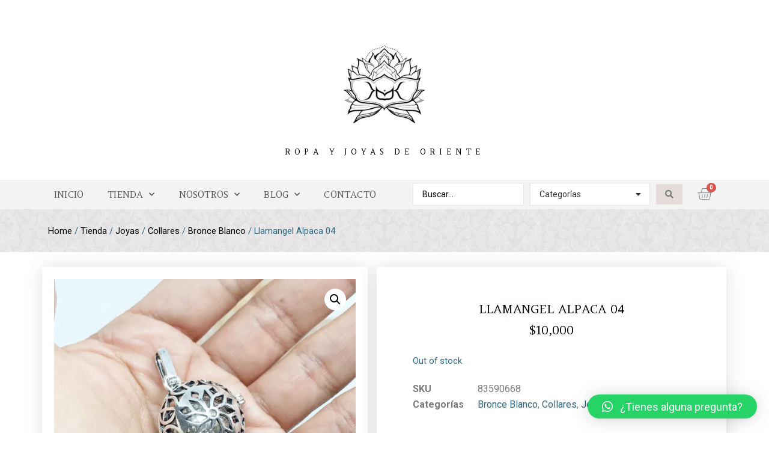

--- FILE ---
content_type: text/html; charset=UTF-8
request_url: https://indiakromatik.com/tienda/joyas-de-india/collares/bronce-blanco-collares/llamangel-alpaca-04/
body_size: 36922
content:
<!doctype html>
<html lang="es">
<head>
	<meta charset="UTF-8">
		<meta name="viewport" content="width=device-width, initial-scale=1">
	<meta name="google-site-verification" content="PGoHFzChecN5sYrrJfACV2eWlOm6-rWK57glStxd3Jg" />
	<link rel="profile" href="http://gmpg.org/xfn/11">
	<style id="jetpack-boost-critical-css">@media all{.jet-search{position:relative}}@media all{@font-face{font-family:eicons;font-weight:400;font-style:normal}[class^=eicon]{display:inline-block;font-family:eicons;font-size:inherit;font-weight:400;font-style:normal;font-variant:normal;line-height:1;text-rendering:auto;-webkit-font-smoothing:antialiased;-moz-osx-font-smoothing:grayscale}.eicon-menu-bar:before{content:'\e816'}}@media all{.elementor-column-gap-default>.elementor-row>.elementor-column>.elementor-element-populated{padding:10px}@media (max-width:767px){.elementor-column{width:100%}}}@media all{.elementor-screen-only,.screen-reader-text{position:absolute;top:-10000em;width:1px;height:1px;margin:-1px;padding:0;overflow:hidden;clip:rect(0,0,0,0);border:0}.elementor{-webkit-hyphens:manual;-ms-hyphens:manual;hyphens:manual}.elementor *,.elementor :after,.elementor :before{-webkit-box-sizing:border-box;box-sizing:border-box}.elementor a{-webkit-box-shadow:none;box-shadow:none;text-decoration:none}.elementor img{height:auto;max-width:100%;border:none;-webkit-border-radius:0;border-radius:0;-webkit-box-shadow:none;box-shadow:none}.elementor .elementor-widget:not(.elementor-widget-text-editor):not(.elementor-widget-theme-post-content) figure{margin:0}.elementor .elementor-background-overlay{height:100%;width:100%;top:0;left:0;position:absolute}.elementor-widget-wrap .elementor-element.elementor-widget__width-auto{max-width:100%}:root{--page-title-display:block}.elementor-page-title,h1.entry-title{display:var(--page-title-display)}.elementor-section{position:relative}.elementor-section .elementor-container{display:-webkit-box;display:-ms-flexbox;display:flex;margin-right:auto;margin-left:auto;position:relative}@media (max-width:1024px){.elementor-section .elementor-container{-ms-flex-wrap:wrap;flex-wrap:wrap}}.elementor-section.elementor-section-boxed>.elementor-container{max-width:1140px}.elementor-section.elementor-section-stretched{position:relative;width:100%}.elementor-section.elementor-section-items-top>.elementor-container{-webkit-box-align:start;-ms-flex-align:start;align-items:flex-start}.elementor-row{width:100%;display:-webkit-box;display:-ms-flexbox;display:flex}@media (max-width:1024px){.elementor-row{-ms-flex-wrap:wrap;flex-wrap:wrap}}.elementor-widget-wrap{position:relative;width:100%;-ms-flex-wrap:wrap;flex-wrap:wrap;-ms-flex-line-pack:start;align-content:flex-start}.elementor:not(.elementor-bc-flex-widget) .elementor-widget-wrap{display:-webkit-box;display:-ms-flexbox;display:flex}.elementor-widget-wrap>.elementor-element{width:100%}.elementor-widget{position:relative}.elementor-widget:not(:last-child){margin-bottom:20px}.elementor-widget:not(:last-child).elementor-widget__width-auto{margin-bottom:0}.elementor-column{min-height:1px}.elementor-column,.elementor-column-wrap{position:relative;display:-webkit-box;display:-ms-flexbox;display:flex}.elementor-column-wrap{width:100%}@media (min-width:768px){.elementor-column.elementor-col-25{width:25%}.elementor-column.elementor-col-33{width:33.333%}.elementor-column.elementor-col-50{width:50%}.elementor-column.elementor-col-100{width:100%}}@media (max-width:767px){.elementor-column{width:100%}}[class^=eicon]{display:inline-block;font-family:eicons;font-size:inherit;font-weight:400;font-style:normal;font-variant:normal;line-height:1;text-rendering:auto;-webkit-font-smoothing:antialiased;-moz-osx-font-smoothing:grayscale}.eicon-menu-bar:before{content:"\e816"}.elementor-button{display:inline-block;line-height:1;background-color:#818a91;font-size:15px;padding:12px 24px;-webkit-border-radius:3px;border-radius:3px;color:#fff;fill:#fff;text-align:center}.elementor-button-icon{-webkit-box-flex:0;-ms-flex-positive:0;flex-grow:0;-webkit-box-ordinal-group:6;-ms-flex-order:5;order:5}.elementor-button-text{-webkit-box-flex:1;-ms-flex-positive:1;flex-grow:1;-webkit-box-ordinal-group:11;-ms-flex-order:10;order:10;display:inline-block}.elementor-button span{text-decoration:inherit}.elementor-menu-cart__toggle .elementor-button-icon{-webkit-box-ordinal-group:16;-ms-flex-order:15;order:15}@media (max-width:767px){.elementor .elementor-hidden-phone{display:none}}@media (min-width:768px) and (max-width:1024px){.elementor .elementor-hidden-tablet{display:none}}@media (min-width:1025px) and (max-width:99999px){.elementor .elementor-hidden-desktop{display:none}}.elementor-heading-title{padding:0;margin:0;line-height:1}.elementor-widget-image{text-align:center}.elementor-widget-image a{display:inline-block}.elementor-widget-image img{vertical-align:middle;display:inline-block}}@media all{.elementor-kit-225{--e-global-color-primary:#2B6781;--e-global-color-secondary:#54595F;--e-global-color-text:#7A7A7A;--e-global-color-accent:#000000;--e-global-color-c722c2f:#FFFFFF;--e-global-color-886cf02:#E5DCDC;--e-global-color-28df0ba:#FDC600;--e-global-typography-primary-font-family:"Roboto";--e-global-typography-primary-font-weight:600;--e-global-typography-text-font-family:"Roboto";--e-global-typography-text-font-weight:400;--e-global-typography-accent-font-family:"Amethysta";--e-global-typography-accent-font-weight:700;background-color:var(--e-global-color-c722c2f)}.elementor-section.elementor-section-boxed>.elementor-container{max-width:1140px}.elementor-widget:not(:last-child){margin-bottom:20px}h1.entry-title{display:var(--page-title-display)}@media (max-width:1024px){.elementor-section.elementor-section-boxed>.elementor-container{max-width:1024px}}@media (max-width:767px){.elementor-section.elementor-section-boxed>.elementor-container{max-width:767px}}}@media all{@charset "UTF-8";body.woocommerce div.product .elementor-widget-woocommerce-product-images div.images,body.woocommerce-page div.product .elementor-widget-woocommerce-product-images div.images{float:none;width:100%;padding:0}.woocommerce div.product.elementor form.cart.variations_form .woocommerce-variation-add-to-cart,.woocommerce div.product.elementor form.cart:not(.grouped_form):not(.variations_form){margin:0;display:-webkit-box;display:-ms-flexbox;display:flex;-ms-flex-wrap:nowrap;flex-wrap:nowrap}.woocommerce div.product.elementor .quantity .qty{vertical-align:top;margin-right:0}.woocommerce div.product.elementor .quantity+.button{margin-left:10px}.woocommerce div.product.elementor .woocommerce-variation-add-to-cart .quantity input{height:100%}.woocommerce div.product.elementor .elementor-add-to-cart--align-justify form.cart.variations_form .woocommerce-variation-add-to-cart,.woocommerce div.product.elementor .elementor-add-to-cart--align-justify form.cart:not(.grouped_form):not(.variations_form){-ms-flex-wrap:nowrap;flex-wrap:nowrap}.woocommerce div.product.elementor .elementor-add-to-cart--align-justify form.cart.variations_form .woocommerce-variation-add-to-cart div.quantity,.woocommerce div.product.elementor .elementor-add-to-cart--align-justify form.cart:not(.grouped_form):not(.variations_form) div.quantity{margin-right:auto}.woocommerce div.product.elementor .elementor-add-to-cart--align-justify form.cart.variations_form .woocommerce-variation-add-to-cart button,.woocommerce div.product.elementor .elementor-add-to-cart--align-justify form.cart:not(.grouped_form):not(.variations_form) button{-ms-flex-preferred-size:100%;flex-basis:100%}.elementor-widget-woocommerce-product-meta .detail-container{position:relative}.elementor-widget-woocommerce-product-meta .detail-container:after{position:absolute;bottom:0;left:0;width:100%}.elementor-widget-woocommerce-product-meta .detail-label{font-weight:700}.elementor-woo-meta--view-table .product_meta{-webkit-box-orient:vertical;-webkit-box-direction:normal;-ms-flex-direction:column;flex-direction:column}.elementor-woo-meta--view-table .product_meta,.elementor-woo-meta--view-table .product_meta .detail-container{display:-webkit-box;display:-ms-flexbox;display:flex}.elementor-woo-meta--view-table .product_meta .detail-label{min-width:108px}.elementor-menu-cart__wrapper{text-align:var(--main-alignment,left)}.elementor-menu-cart__toggle_wrapper{display:inline-block;position:relative}.elementor-menu-cart__toggle{display:inline-block}.elementor-menu-cart__toggle .elementor-button{background-color:var(--toggle-button-background-color,transparent);color:var(--toggle-button-text-color,#818a91);border:var(--toggle-button-border-width,1px) var(--toggle-button-border-type,solid) var(--toggle-button-border-color,#818a91);border-radius:var(--toggle-button-border-radius,0);display:-webkit-inline-box;display:-ms-inline-flexbox;display:inline-flex;-webkit-box-align:center;-ms-flex-align:center;align-items:center;padding:var(--toggle-icon-padding,12px 24px)}.elementor-menu-cart__toggle .elementor-button-text{margin-right:.3em}.elementor-menu-cart__toggle .elementor-button-icon{position:relative;color:var(--toggle-button-icon-color,#818a91);font-size:var(--toggle-icon-size,inherit)}.elementor-menu-cart--items-indicator-bubble .elementor-menu-cart__toggle .elementor-button-icon[data-counter]:before{content:attr(data-counter);display:block;position:absolute;min-width:1.6em;height:1.6em;line-height:1.5em;top:-.7em;right:-.7em;border-radius:100%;color:var(--items-indicator-text-color,#fff);background-color:var(--items-indicator-background-color,#d9534f);text-align:center;font-size:10px}.elementor-menu-cart__container{-webkit-transform:scale(1);-ms-transform:scale(1);transform:scale(1);overflow:hidden;position:fixed;z-index:9998;top:0;left:0;width:100vw;height:100vh;background-color:rgba(0,0,0,.25);text-align:left}.elementor-widget-woocommerce-menu-cart:not(.elementor-menu-cart--shown) .elementor-menu-cart__container{background-color:transparent;-webkit-transform:scale(0);-ms-transform:scale(0);transform:scale(0)}.elementor-menu-cart__main{position:fixed;left:var(--side-cart-alignment-left,auto);right:var(--side-cart-alignment-right,0);-webkit-transform:translateX(0);-ms-transform:translateX(0);transform:translateX(0);top:0;bottom:0;-webkit-box-align:stretch;-ms-flex-align:stretch;align-items:stretch;font-size:14px;min-height:200px;width:350px;max-width:100%;padding:var(--cart-padding,20px 30px);background-color:var(--cart-background-color,#fff);-webkit-box-shadow:0 0 20px rgba(0,0,0,.2);box-shadow:0 0 20px rgba(0,0,0,.2);border-style:var(--cart-border-style,none);border-color:var(--cart-border-color,initial);border-radius:var(--cart-border-radius,0);margin-top:var(--mini-cart-spacing,0)}.elementor-menu-cart__main,.elementor-menu-cart__main .widget_shopping_cart_content{display:-webkit-box;display:-ms-flexbox;display:flex;-webkit-box-orient:vertical;-webkit-box-direction:normal;-ms-flex-direction:column;flex-direction:column}.elementor-menu-cart__main .widget_shopping_cart_content{height:100%}.elementor-menu-cart__main .widget_shopping_cart_content .woocommerce-mini-cart__empty-message{color:var(--empty-message-color,inherit);text-align:var(--empty-message-alignment,left)}.elementor-widget-woocommerce-menu-cart:not(.elementor-menu-cart--shown) .elementor-menu-cart__main{overflow:hidden;opacity:0;-webkit-transform:var(--side-cart-alignment-transform,translateX(100%));-ms-transform:var(--side-cart-alignment-transform,translateX(100%));transform:var(--side-cart-alignment-transform,translateX(100%))}.elementor-menu-cart__close-button{width:var(--cart-close-icon-size,25px);height:var(--cart-close-icon-size,25px);position:relative;margin:0 0 20px;-ms-flex-item-align:end;align-self:flex-end;display:inline-block;font-family:eicons;font-size:20px;line-height:1}.elementor-menu-cart__close-button:after,.elementor-menu-cart__close-button:before{content:"";position:absolute;height:3px;width:100%;top:50%;left:0;margin-top:-1px;background:var(--cart-close-button-color,#818a91);border-radius:1px}.elementor-menu-cart__close-button:before{-webkit-transform:rotate(45deg);-ms-transform:rotate(45deg);transform:rotate(45deg)}.elementor-menu-cart__close-button:after{-webkit-transform:rotate(-45deg);-ms-transform:rotate(-45deg);transform:rotate(-45deg)}.elementor-widget-woocommerce-menu-cart:not(.elementor-menu-cart--show-subtotal-yes) .elementor-menu-cart__toggle .elementor-button-text{display:none}.elementor-widget-woocommerce-menu-cart.toggle-icon--basket-light .elementor-menu-cart__toggle .elementor-button-icon i:before{content:"\e8e6"}.elementor-location-header:before{content:"";display:table;clear:both}.elementor-item:after,.elementor-item:before{display:block;position:absolute}.elementor-item:not(:hover):not(:focus):not(.elementor-item-active):not(.highlighted):after,.elementor-item:not(:hover):not(:focus):not(.elementor-item-active):not(.highlighted):before{opacity:0}.e--pointer-underline .elementor-item:after,.e--pointer-underline .elementor-item:before{height:3px;width:100%;left:0;background-color:#55595c;z-index:2}.e--pointer-underline .elementor-item:after{content:"";bottom:0}.elementor-nav-menu--main .elementor-nav-menu a{padding:13px 20px}.elementor-nav-menu--main .elementor-nav-menu ul{position:absolute;width:12em;border-width:0;border-style:solid;padding:0}.elementor-nav-menu--layout-horizontal{display:-webkit-box;display:-ms-flexbox;display:flex}.elementor-nav-menu--layout-horizontal .elementor-nav-menu{display:-webkit-box;display:-ms-flexbox;display:flex;-ms-flex-wrap:wrap;flex-wrap:wrap}.elementor-nav-menu--layout-horizontal .elementor-nav-menu a{white-space:nowrap}.elementor-nav-menu__align-left .elementor-nav-menu{margin-right:auto}.elementor-nav-menu__align-left .elementor-nav-menu,.elementor-nav-menu__align-left .elementor-nav-menu--layout-vertical>ul>li>a{-webkit-box-pack:start;-ms-flex-pack:start;justify-content:flex-start}.elementor-widget-nav-menu .elementor-widget-container{display:-webkit-box;display:-ms-flexbox;display:flex;-webkit-box-orient:vertical;-webkit-box-direction:normal;-ms-flex-direction:column;flex-direction:column}.elementor-nav-menu{position:relative;z-index:2}.elementor-nav-menu:after{content:"\00a0";display:block;height:0;font:0/0 serif;clear:both;visibility:hidden;overflow:hidden}.elementor-nav-menu,.elementor-nav-menu li,.elementor-nav-menu ul{display:block;list-style:none;margin:0;padding:0;line-height:normal}.elementor-nav-menu ul{display:none}.elementor-nav-menu ul ul a{border-left:16px solid transparent}.elementor-nav-menu ul ul ul a{border-left:24px solid transparent}.elementor-nav-menu a,.elementor-nav-menu li{position:relative}.elementor-nav-menu li{border-width:0}.elementor-nav-menu a{display:-webkit-box;display:-ms-flexbox;display:flex;-webkit-box-align:center;-ms-flex-align:center;align-items:center}.elementor-nav-menu a{padding:10px 20px;line-height:20px}.elementor-menu-toggle{display:-webkit-box;display:-ms-flexbox;display:flex;-webkit-box-align:center;-ms-flex-align:center;align-items:center;-webkit-box-pack:center;-ms-flex-pack:center;justify-content:center;font-size:22px;padding:.25em;border:0 solid;border-radius:3px;background-color:rgba(0,0,0,.05);color:#494c4f}.elementor-nav-menu--dropdown{background-color:#fff;font-size:13px}.elementor-nav-menu--dropdown.elementor-nav-menu__container{margin-top:10px;-webkit-transform-origin:top;-ms-transform-origin:top;transform-origin:top;overflow:auto}.elementor-nav-menu--dropdown.elementor-nav-menu__container .elementor-sub-item{font-size:.85em}.elementor-nav-menu--dropdown a{color:#494c4f}ul.elementor-nav-menu--dropdown a{text-shadow:none;border-left:8px solid transparent}.elementor-nav-menu__text-align-center .elementor-nav-menu--dropdown .elementor-nav-menu a{-webkit-box-pack:center;-ms-flex-pack:center;justify-content:center}.elementor-nav-menu--toggle .elementor-menu-toggle:not(.elementor-active)+.elementor-nav-menu__container{-webkit-transform:scaleY(0);-ms-transform:scaleY(0);transform:scaleY(0);max-height:0}.elementor-nav-menu--stretch .elementor-nav-menu__container.elementor-nav-menu--dropdown{position:absolute;z-index:9997}@media (min-width:768px){.elementor-nav-menu--dropdown-mobile .elementor-menu-toggle,.elementor-nav-menu--dropdown-mobile .elementor-nav-menu--dropdown{display:none}}@media (max-width:767px){.elementor-nav-menu--dropdown-mobile .elementor-nav-menu--main{display:none}}@media (min-width:1025px){.elementor-nav-menu--dropdown-tablet .elementor-menu-toggle,.elementor-nav-menu--dropdown-tablet .elementor-nav-menu--dropdown{display:none}}@media (max-width:1024px){.elementor-nav-menu--dropdown-tablet .elementor-nav-menu--main{display:none}}}@media all{.jet-ajax-search{position:relative}.jet-ajax-search__form{display:-webkit-box;display:-webkit-flex;display:-ms-flexbox;display:flex;-webkit-box-align:center;-webkit-align-items:center;-ms-flex-align:center;align-items:center;margin:0}.jet-ajax-search__fields-holder{display:-webkit-box;display:-webkit-flex;display:-ms-flexbox;display:flex;-webkit-box-align:center;-webkit-align-items:center;-ms-flex-align:center;align-items:center;-webkit-box-flex:1;-webkit-flex:1 1 auto;-ms-flex:1 1 auto;flex:1 1 auto}.jet-ajax-search__field-wrapper{position:relative;display:-webkit-box;display:-webkit-flex;display:-ms-flexbox;display:flex;-webkit-box-flex:1;-webkit-flex:1 1 auto;-ms-flex:1 1 auto;flex:1 1 auto}.jet-ajax-search__field[type=search]{width:100%;padding:9px 15px;font-size:14px;line-height:1.3;-webkit-box-sizing:border-box;box-sizing:border-box;background-color:#fff;border:1px solid #e1e5eb}.jet-ajax-search__field[type=search]::-webkit-input-placeholder{color:inherit}.jet-ajax-search__field[type=search]::-moz-placeholder{color:inherit}.jet-ajax-search__field[type=search]:-ms-input-placeholder{color:inherit}.jet-ajax-search__field[type=search]:-moz-placeholder{color:inherit}.jet-ajax-search__field[type=search]::-moz-placeholder{opacity:1}.jet-ajax-search__field[type=search]:-moz-placeholder{opacity:1}.jet-ajax-search__field[type=search]{-webkit-box-shadow:none;box-shadow:none;-webkit-appearance:none;-moz-appearance:none;appearance:none}.jet-ajax-search__submit[type=submit]{display:-webkit-inline-box;display:-webkit-inline-flex;display:-ms-inline-flexbox;display:inline-flex;-webkit-box-pack:center;-webkit-justify-content:center;-ms-flex-pack:center;justify-content:center;-webkit-box-align:center;-webkit-align-items:center;-ms-flex-align:center;align-items:center;-webkit-box-flex:0;-webkit-flex:0 1 auto;-ms-flex:0 1 auto;flex:0 1 auto;padding:10px 15px;font-size:14px;line-height:1.3;text-align:center;text-transform:none;border:none;-webkit-box-shadow:none;box-shadow:none;color:#fff;background-color:#4268c1}body:not(.rtl) .jet-ajax-search__submit[type=submit]{margin-left:10px}.jet-ajax-search__submit-icon{margin:0}.jet-ajax-search .jet-ajax-search__categories{position:relative;display:-webkit-box;display:-webkit-flex;display:-ms-flexbox;display:flex;width:200px}body:not(.rtl) .jet-ajax-search .jet-ajax-search__categories{margin-left:10px}.jet-ajax-search .jet-ajax-search__categories-select{width:100%;padding:9px 15px;font-size:14px;line-height:1.3;color:inherit;overflow:hidden;white-space:nowrap;-o-text-overflow:ellipsis;text-overflow:ellipsis;background-color:#fff;border:1px solid #e1e5eb;-webkit-border-radius:0;border-radius:0;-webkit-box-shadow:none;box-shadow:none;-webkit-appearance:none;-moz-appearance:none;appearance:none}.jet-ajax-search .jet-ajax-search__categories-select-icon{position:absolute;top:50%;-webkit-transform:translateY(-50%);-ms-transform:translateY(-50%);transform:translateY(-50%);font-size:14px;color:inherit}body:not(.rtl) .jet-ajax-search .jet-ajax-search__categories-select-icon{right:15px}.jet-ajax-search__results-area{display:none;position:absolute;z-index:9999;width:100%;margin-top:10px;background-color:#fff;-webkit-border-radius:3px;border-radius:3px}body:not(.rtl) .jet-ajax-search__results-area{left:0}.jet-ajax-search__results-holder{display:none}.jet-ajax-search__results-list{overflow:hidden}.jet-ajax-search__results-list-inner{position:relative;display:-webkit-box;display:-webkit-flex;display:-ms-flexbox;display:flex;-webkit-box-orient:horizontal;-webkit-box-direction:normal;-webkit-flex-direction:row;-ms-flex-direction:row;flex-direction:row;-webkit-flex-wrap:nowrap;-ms-flex-wrap:nowrap;flex-wrap:nowrap;-webkit-box-align:start;-webkit-align-items:flex-start;-ms-flex-align:start;align-items:flex-start;width:100%}.jet-ajax-search__navigation-holder{display:-webkit-box;display:-webkit-flex;display:-ms-flexbox;display:flex;-webkit-box-align:center;-webkit-align-items:center;-ms-flex-align:center;align-items:center;-webkit-box-flex:1;-webkit-flex-grow:1;-ms-flex-positive:1;flex-grow:1;-webkit-box-pack:end;-webkit-justify-content:flex-end;-ms-flex-pack:end;justify-content:flex-end}.jet-ajax-search__results-footer,.jet-ajax-search__results-header{display:-webkit-box;display:-webkit-flex;display:-ms-flexbox;display:flex;-webkit-box-pack:justify;-webkit-justify-content:space-between;-ms-flex-pack:justify;justify-content:space-between;-webkit-box-align:center;-webkit-align-items:center;-ms-flex-align:center;align-items:center;padding:10px}.jet-ajax-search .jet-ajax-search__full-results,.jet-ajax-search .jet-ajax-search__results-count{display:inline-block;padding:0;text-align:center;text-transform:none;border:none;background:0 0;-webkit-box-shadow:none;box-shadow:none}.jet-ajax-search .jet-ajax-search__results-count{font-size:14px;font-weight:400;color:inherit}.jet-ajax-search .jet-ajax-search__full-results{font-size:16px;font-weight:700;color:#4268c1}.jet-ajax-search__spinner-holder{display:none}.jet-ajax-search__spinner{display:-webkit-box;display:-webkit-flex;display:-ms-flexbox;display:flex;-webkit-box-pack:center;-webkit-justify-content:center;-ms-flex-pack:center;justify-content:center;width:50px;height:30px;margin:5px auto;color:#4268c1}.jet-ajax-search__spinner .rect{display:inline-block;height:100%;width:6px;margin:0 1px;background-color:currentColor}.jet-ajax-search__message{display:none;padding:10px}.jet-ajax-search-icon{display:inline-block;line-height:1;text-align:center}}@media all{.fas{-moz-osx-font-smoothing:grayscale;-webkit-font-smoothing:antialiased;display:inline-block;font-style:normal;font-variant:normal;text-rendering:auto;line-height:1}.fa-caret-down:before{content:"\f0d7"}.fa-search:before{content:"\f002"}@font-face{font-family:"Font Awesome 5 Free";font-style:normal;font-weight:400;font-display:block}@font-face{font-family:"Font Awesome 5 Free";font-style:normal;font-weight:900;font-display:block}.fas{font-family:"Font Awesome 5 Free"}.fas{font-weight:900}}@media all{.elementor-widget-heading .elementor-heading-title{color:var(--e-global-color-primary);font-family:var(--e-global-typography-primary-font-family),Sans-serif;font-weight:var(--e-global-typography-primary-font-weight)}.elementor-widget-nav-menu .elementor-nav-menu .elementor-item{font-family:var(--e-global-typography-primary-font-family),Sans-serif;font-weight:var(--e-global-typography-primary-font-weight)}.elementor-widget-nav-menu .elementor-nav-menu--main .elementor-item{color:var(--e-global-color-text);fill:var(--e-global-color-text)}.elementor-widget-nav-menu .elementor-nav-menu--main:not(.e--pointer-framed) .elementor-item:after,.elementor-widget-nav-menu .elementor-nav-menu--main:not(.e--pointer-framed) .elementor-item:before{background-color:var(--e-global-color-accent)}.elementor-widget-nav-menu .elementor-nav-menu--dropdown .elementor-item,.elementor-widget-nav-menu .elementor-nav-menu--dropdown .elementor-sub-item{font-family:var(--e-global-typography-accent-font-family),Sans-serif;font-weight:var(--e-global-typography-accent-font-weight)}.elementor-widget-woocommerce-menu-cart .elementor-menu-cart__toggle .elementor-button{font-family:var(--e-global-typography-primary-font-family),Sans-serif;font-weight:var(--e-global-typography-primary-font-weight)}.elementor-widget-woocommerce-menu-cart .woocommerce-mini-cart__empty-message{font-family:var(--e-global-typography-primary-font-family),Sans-serif;font-weight:var(--e-global-typography-primary-font-weight)}.elementor-widget-woocommerce-product-title .elementor-heading-title{color:var(--e-global-color-primary);font-family:var(--e-global-typography-primary-font-family),Sans-serif;font-weight:var(--e-global-typography-primary-font-weight)}.woocommerce .elementor-widget-woocommerce-product-price .price{color:var(--e-global-color-primary);font-family:var(--e-global-typography-primary-font-family),Sans-serif;font-weight:var(--e-global-typography-primary-font-weight)}.elementor-widget-woocommerce-product-meta .product_meta .detail-container:not(:last-child):after{border-color:var(--e-global-color-text)}.elementor-widget-woocommerce-product-related.elementor-wc-products ul.products li.product .woocommerce-loop-product__title{color:var(--e-global-color-primary)}.elementor-widget-woocommerce-product-related.elementor-wc-products ul.products li.product .woocommerce-loop-product__title{font-family:var(--e-global-typography-primary-font-family),Sans-serif;font-weight:var(--e-global-typography-primary-font-weight)}.elementor-widget-woocommerce-product-related.elementor-wc-products ul.products li.product .button{font-family:var(--e-global-typography-accent-font-family),Sans-serif;font-weight:var(--e-global-typography-accent-font-weight)}}@media all{html{line-height:1.15;-webkit-text-size-adjust:100%}*{-webkit-box-sizing:border-box;box-sizing:border-box}body{margin:0;font-family:-apple-system,BlinkMacSystemFont,Segoe UI,Roboto,Helvetica Neue,Arial,Noto Sans,sans-serif;font-size:1rem;font-weight:400;line-height:1.5;color:#333;background-color:#fff;-webkit-font-smoothing:antialiased;-moz-osx-font-smoothing:grayscale}h1,h2,h5{margin-top:.5rem;margin-bottom:1rem;font-family:inherit;font-weight:500;line-height:1.2;color:inherit}h1{font-size:2.5rem}h2{font-size:2rem}h5{font-size:1.25rem}p{margin-top:0;margin-bottom:.9rem}a{background-color:transparent;text-decoration:none;color:#c36}img{border-style:none;height:auto;max-width:100%}label{display:inline-block;line-height:1;vertical-align:middle}button,input,select{font-family:inherit;font-size:1rem;line-height:1.5;margin:0}input[type=number],input[type=search],select{width:100%;border:1px solid #666;border-radius:3px;padding:.5rem 1rem}button,input{overflow:visible}button,select{text-transform:none}[type=submit],button{width:auto;-webkit-appearance:button}[type=submit],button{display:inline-block;font-weight:400;color:#c36;text-align:center;white-space:nowrap;background-color:transparent;border:1px solid #c36;padding:.5rem 1rem;font-size:1rem;border-radius:3px}[type=search]{-webkit-appearance:textfield;outline-offset:-2px}select{display:block}table{background-color:transparent;width:100%;margin-bottom:15px;font-size:.9em;border-spacing:0;border-collapse:collapse}table td{padding:15px;line-height:1.5;vertical-align:top;border:1px solid #ccc}table tbody>tr:nth-child(odd)>td{background-color:#f7f7f7}li,ul{margin-top:0;margin-bottom:0;border:0;outline:0;font-size:100%;vertical-align:baseline;background:0 0}}@media all{.hide{display:none!important}.screen-reader-text{clip:rect(1px,1px,1px,1px);height:1px;overflow:hidden;position:absolute!important;width:1px;word-wrap:normal!important}.site-navigation{grid-area:nav-menu;display:-webkit-box;display:-ms-flexbox;display:flex;-webkit-box-align:center;-ms-flex-align:center;align-items:center;-webkit-box-flex:1;-ms-flex-positive:1;flex-grow:1}}@media all{.fas{-moz-osx-font-smoothing:grayscale;-webkit-font-smoothing:antialiased;display:inline-block;font-style:normal;font-variant:normal;text-rendering:auto;line-height:1}.fa-caret-down:before{content:"\f0d7"}.fa-search:before{content:"\f002"}@font-face{font-family:"Font Awesome 5 Free";font-style:normal;font-weight:400;font-display:auto}@font-face{font-family:"Font Awesome 5 Free";font-style:normal;font-weight:900;font-display:auto}.fas{font-family:"Font Awesome 5 Free"}.fas{font-weight:900}}@media all{.elementor-186 .elementor-element.elementor-element-d970e2c>.elementor-container>.elementor-row>.elementor-column>.elementor-column-wrap>.elementor-widget-wrap{align-content:center;align-items:center}.elementor-186 .elementor-element.elementor-element-f90ad4e>.elementor-element-populated{margin:0;padding:0}.elementor-186 .elementor-element.elementor-element-f114534 .elementor-spacer-inner{height:40px}.elementor-186 .elementor-element.elementor-element-d970e2c:not(.elementor-motion-effects-element-type-background){background-color:var(--e-global-color-c722c2f);background-image:url("https://dev.indiakromatik.com/wp-content/uploads/2021/02/tribal-1.jpg");background-position:top center;background-repeat:repeat-x}.elementor-186 .elementor-element.elementor-element-d970e2c{margin-top:0;margin-bottom:0;padding:0}.elementor-186 .elementor-element.elementor-element-a393a7d>.elementor-container>.elementor-row>.elementor-column>.elementor-column-wrap>.elementor-widget-wrap{align-content:flex-end;align-items:flex-end}.elementor-186 .elementor-element.elementor-element-e892ca9>.elementor-column-wrap>.elementor-widget-wrap>.elementor-widget:not(.elementor-widget__width-auto):not(.elementor-widget__width-initial):not(:last-child):not(.elementor-absolute){margin-bottom:10px}.elementor-186 .elementor-element.elementor-element-efb1169{text-align:center}.elementor-186 .elementor-element.elementor-element-efb1169 img{max-width:140px}.elementor-186 .elementor-element.elementor-element-efb1169>.elementor-widget-container{margin:0;padding:20px 0 20px 0}.elementor-186 .elementor-element.elementor-element-a7c06b1{text-align:center}.elementor-186 .elementor-element.elementor-element-a7c06b1 .elementor-heading-title{color:var(--e-global-color-accent);font-family:Amethysta,Sans-serif;font-size:13px;font-weight:100;font-style:normal;line-height:2.5em;letter-spacing:6.8px}.elementor-186 .elementor-element.elementor-element-3015e60>.elementor-container>.elementor-row>.elementor-column>.elementor-column-wrap>.elementor-widget-wrap{align-content:center;align-items:center}.elementor-186 .elementor-element.elementor-element-52b82f1.elementor-column>.elementor-column-wrap>.elementor-widget-wrap{justify-content:flex-start}.elementor-186 .elementor-element.elementor-element-52b82f1>.elementor-element-populated{margin:0}.elementor-186 .elementor-element.elementor-element-4a62fec .elementor-menu-toggle{margin:0 auto}.elementor-186 .elementor-element.elementor-element-4a62fec .elementor-nav-menu .elementor-item{font-family:Amethysta,Sans-serif;font-size:15px;font-weight:400;text-transform:uppercase;line-height:.9em;letter-spacing:.2px}.elementor-186 .elementor-element.elementor-element-4a62fec .elementor-nav-menu--main .elementor-item{color:var(--e-global-color-secondary);fill:var(--e-global-color-secondary)}.elementor-186 .elementor-element.elementor-element-4a62fec .elementor-nav-menu--dropdown{background-color:#fff}.elementor-186 .elementor-element.elementor-element-4a62fec .elementor-nav-menu--dropdown .elementor-item,.elementor-186 .elementor-element.elementor-element-4a62fec .elementor-nav-menu--dropdown .elementor-sub-item{font-family:Roboto,Sans-serif;font-weight:600;text-transform:uppercase}.elementor-186 .elementor-element.elementor-element-4a62fec .elementor-nav-menu--main .elementor-nav-menu--dropdown,.elementor-186 .elementor-element.elementor-element-4a62fec .elementor-nav-menu__container.elementor-nav-menu--dropdown{box-shadow:0 0 10px 0 rgba(0,0,0,.5)}.elementor-186 .elementor-element.elementor-element-5740349.elementor-column>.elementor-column-wrap>.elementor-widget-wrap{justify-content:flex-end}.elementor-186 .elementor-element.elementor-element-a8574bf .jet-ajax-search__submit{color:var(--e-global-color-text);background-color:var(--e-global-color-886cf02)}.elementor-186 .elementor-element.elementor-element-a8574bf .jet-ajax-search__results-area{box-shadow:0 0 10px 0 rgba(0,0,0,.5)}.elementor-186 .elementor-element.elementor-element-a8574bf .jet-ajax-search__full-results{color:var(--e-global-color-28df0ba)}.elementor-186 .elementor-element.elementor-element-a8574bf{width:auto;max-width:auto}.elementor-186 .elementor-element.elementor-element-9a89770{--main-alignment:right;--toggle-button-border-width:0px;--toggle-icon-size:25px;--cart-border-style:none;width:auto;max-width:auto}.elementor-186 .elementor-element.elementor-element-3015e60:not(.elementor-motion-effects-element-type-background){background-color:#f3f3f3}.elementor-186 .elementor-element.elementor-element-3015e60{margin-top:20px;margin-bottom:0;padding:0;z-index:100}.elementor-186 .elementor-element.elementor-element-2996fc3>.elementor-container>.elementor-row>.elementor-column>.elementor-column-wrap>.elementor-widget-wrap{align-content:center;align-items:center}.elementor-186 .elementor-element.elementor-element-8d78a30>.elementor-element-populated{margin:0 0 0 50px}.elementor-186 .elementor-element.elementor-element-81b0b8c .elementor-menu-toggle{margin:0 auto}.elementor-186 .elementor-element.elementor-element-81b0b8c .elementor-nav-menu .elementor-item{font-family:Amethysta,Sans-serif;font-size:15px;font-weight:400;text-transform:uppercase;line-height:.9em;letter-spacing:.2px}.elementor-186 .elementor-element.elementor-element-81b0b8c .elementor-nav-menu--main .elementor-item{color:var(--e-global-color-secondary);fill:var(--e-global-color-secondary)}.elementor-186 .elementor-element.elementor-element-81b0b8c .elementor-nav-menu--dropdown{background-color:#fff}.elementor-186 .elementor-element.elementor-element-81b0b8c .elementor-nav-menu--dropdown .elementor-item,.elementor-186 .elementor-element.elementor-element-81b0b8c .elementor-nav-menu--dropdown .elementor-sub-item{font-family:Roboto,Sans-serif;font-weight:600;text-transform:uppercase}.elementor-186 .elementor-element.elementor-element-81b0b8c .elementor-nav-menu--main .elementor-nav-menu--dropdown,.elementor-186 .elementor-element.elementor-element-81b0b8c .elementor-nav-menu__container.elementor-nav-menu--dropdown{box-shadow:0 0 10px 0 rgba(0,0,0,.5)}.elementor-186 .elementor-element.elementor-element-cb442cd>.elementor-element-populated{padding:0}.elementor-186 .elementor-element.elementor-element-92b848e img{max-width:63px}.elementor-186 .elementor-element.elementor-element-92b848e>.elementor-widget-container{margin:0;padding:0}.elementor-186 .elementor-element.elementor-element-b1eff59 .jet-ajax-search__results-area{box-shadow:0 0 10px 0 rgba(0,0,0,.5)}.elementor-186 .elementor-element.elementor-element-b1eff59 .jet-ajax-search__full-results{color:var(--e-global-color-28df0ba)}.elementor-186 .elementor-element.elementor-element-b1eff59{width:auto;max-width:auto}.elementor-186 .elementor-element.elementor-element-b76451f{--main-alignment:right;--toggle-button-border-width:0px;--toggle-icon-size:25px;--cart-border-style:none}.elementor-186 .elementor-element.elementor-element-2996fc3:not(.elementor-motion-effects-element-type-background){background-color:#f3f3f3}.elementor-186 .elementor-element.elementor-element-2996fc3{padding:10px 0 10px 0}@media (max-width:1024px){.elementor-186 .elementor-element.elementor-element-52b82f1>.elementor-element-populated{padding:12px 10px 0 0}.elementor-186 .elementor-element.elementor-element-8d78a30>.elementor-element-populated{padding:12px 10px 0 0}}@media (max-width:767px){.elementor-186 .elementor-element.elementor-element-f90ad4e{width:50%}.elementor-186 .elementor-element.elementor-element-d970e2c{padding:0 10px 0 10px}.elementor-186 .elementor-element.elementor-element-52b82f1{width:37%}.elementor-186 .elementor-element.elementor-element-52b82f1>.elementor-element-populated{margin:0}.elementor-186 .elementor-element.elementor-element-5740349{width:15%}.elementor-186 .elementor-element.elementor-element-8d78a30{width:20%}.elementor-186 .elementor-element.elementor-element-8d78a30>.elementor-element-populated{margin:0}.elementor-186 .elementor-element.elementor-element-cb442cd{width:40%}.elementor-186 .elementor-element.elementor-element-bb64116{width:20%}.elementor-186 .elementor-element.elementor-element-ff79443{width:20%}}@media (min-width:768px){.elementor-186 .elementor-element.elementor-element-076c936{width:25%}.elementor-186 .elementor-element.elementor-element-e892ca9{width:50%}.elementor-186 .elementor-element.elementor-element-64b4cae{width:24.664%}.elementor-186 .elementor-element.elementor-element-52b82f1{width:53.158%}.elementor-186 .elementor-element.elementor-element-5740349{width:46.712%}}@media (max-width:1024px) and (min-width:768px){.elementor-186 .elementor-element.elementor-element-f90ad4e{width:47%}.elementor-186 .elementor-element.elementor-element-52b82f1{width:20%}.elementor-186 .elementor-element.elementor-element-5740349{width:80%}.elementor-186 .elementor-element.elementor-element-8d78a30{width:26%}.elementor-186 .elementor-element.elementor-element-cb442cd{width:47%}}}@media all{.elementor-13067 .elementor-element.elementor-element-747c4995>.elementor-container>.elementor-row>.elementor-column>.elementor-column-wrap>.elementor-widget-wrap{align-content:flex-start;align-items:flex-start}.elementor-13067 .elementor-element.elementor-element-d9e2ce5 .elementor-menu-toggle{margin-right:auto;background-color:rgba(0,0,0,0);font-size:30px;border-width:0;border-radius:0}.elementor-13067 .elementor-element.elementor-element-d9e2ce5 .elementor-nav-menu .elementor-item{font-size:15px;font-weight:500}.elementor-13067 .elementor-element.elementor-element-d9e2ce5 .elementor-nav-menu--main .elementor-item{padding-left:0;padding-right:0;padding-top:0;padding-bottom:0}.elementor-13067 .elementor-element.elementor-element-d9e2ce5 .elementor-nav-menu--main:not(.elementor-nav-menu--layout-horizontal) .elementor-nav-menu>li:not(:last-child){margin-bottom:17px}.elementor-13067 .elementor-element.elementor-element-d9e2ce5 .elementor-menu-toggle,.elementor-13067 .elementor-element.elementor-element-d9e2ce5 .elementor-nav-menu--dropdown a{color:#000}.elementor-13067 .elementor-element.elementor-element-d9e2ce5 .elementor-nav-menu--dropdown{background-color:#eaeaea}.elementor-13067 .elementor-element.elementor-element-d9e2ce5 .elementor-nav-menu--dropdown .elementor-item,.elementor-13067 .elementor-element.elementor-element-d9e2ce5 .elementor-nav-menu--dropdown .elementor-sub-item{font-size:15px}.elementor-13067 .elementor-element.elementor-element-d9e2ce5 div.elementor-menu-toggle{color:#000}@media (max-width:1024px){.elementor-13067 .elementor-element.elementor-element-d9e2ce5 .elementor-nav-menu .elementor-item{font-size:13px}}@media (max-width:767px){.elementor-13067 .elementor-element.elementor-element-1d93cab{width:30%}.elementor-13067 .elementor-element.elementor-element-d9e2ce5 .elementor-nav-menu--main>.elementor-nav-menu>li>.elementor-nav-menu--dropdown,.elementor-13067 .elementor-element.elementor-element-d9e2ce5 .elementor-nav-menu__container.elementor-nav-menu--dropdown{margin-top:40px!important}}@media (min-width:768px){.elementor-13067 .elementor-element.elementor-element-1d93cab{width:17.924%}}}@media all{.elementor-13010 .elementor-element.elementor-element-cc34b9d .woocommerce-breadcrumb{color:var(--e-global-color-primary);font-family:var(--e-global-typography-text-font-family),Sans-serif;font-weight:var(--e-global-typography-text-font-weight);text-align:left}.elementor-13010 .elementor-element.elementor-element-cc34b9d .woocommerce-breadcrumb>a{color:var(--e-global-color-accent)}.elementor-13010 .elementor-element.elementor-element-cc34b9d>.elementor-widget-container{margin:10px 0 -6px 0}.elementor-13010 .elementor-element.elementor-element-0becccc:not(.elementor-motion-effects-element-type-background){background-image:url("https://indiakromatik.com/wp-content/uploads/2021/03/PATTERN1.jpg");background-position:center center;background-repeat:repeat;background-size:17% auto}.elementor-13010 .elementor-element.elementor-element-0becccc>.elementor-background-overlay{background-color:var(--e-global-color-886cf02);opacity:.3}.elementor-13010 .elementor-element.elementor-element-0becccc{padding:5px 0 5px 0}.elementor-13010 .elementor-element.elementor-element-6c690f50.elementor-column.elementor-element[data-element_type=column]>.elementor-column-wrap.elementor-element-populated>.elementor-widget-wrap{align-content:center;align-items:center}.elementor-13010 .elementor-element.elementor-element-6c690f50.elementor-column>.elementor-column-wrap>.elementor-widget-wrap{justify-content:center}.elementor-13010 .elementor-element.elementor-element-6c690f50>.elementor-element-populated{box-shadow:0 0 30px 0 rgba(0,0,0,.12);margin:0;padding:20px 20px 0 20px}.elementor-13010 .elementor-element.elementor-element-5601009>.elementor-widget-container{margin:0;padding:0}.elementor-13010 .elementor-element.elementor-element-1b73472e.elementor-column.elementor-element[data-element_type=column]>.elementor-column-wrap.elementor-element-populated>.elementor-widget-wrap{align-content:flex-start;align-items:flex-start}.elementor-13010 .elementor-element.elementor-element-1b73472e>.elementor-column-wrap>.elementor-widget-wrap>.elementor-widget:not(.elementor-widget__width-auto):not(.elementor-widget__width-initial):not(:last-child):not(.elementor-absolute){margin-bottom:10px}.elementor-13010 .elementor-element.elementor-element-1b73472e:not(.elementor-motion-effects-element-type-background)>.elementor-column-wrap{background-color:#fff}.elementor-13010 .elementor-element.elementor-element-1b73472e>.elementor-element-populated{box-shadow:0 0 30px 0 rgba(0,0,0,.12);margin:0 0 0 15px;padding:60px 60px 60px 60px}.elementor-13010 .elementor-element.elementor-element-650555b{text-align:center}.elementor-13010 .elementor-element.elementor-element-650555b .elementor-heading-title{color:var(--e-global-color-accent);font-family:Amethysta,Sans-serif;font-size:20px;font-weight:400;text-transform:uppercase;text-shadow:0 0 20px rgba(0,0,0,.13)}.elementor-13010 .elementor-element.elementor-element-952eb1c{text-align:center}.woocommerce .elementor-13010 .elementor-element.elementor-element-952eb1c .price{color:#000;font-family:Amethysta,Sans-serif;font-weight:400}.elementor-13010 .elementor-element.elementor-element-188dc70c .cart button{font-family:var(--e-global-typography-text-font-family),Sans-serif;font-weight:var(--e-global-typography-text-font-weight);border-style:solid;border-width:1px 1px 1px 1px;border-radius:0 50px 50px 0;padding:14px 20px 14px 20px;color:#fff;background-color:#000;border-color:#000}body:not(.rtl) .elementor-13010 .elementor-element.elementor-element-188dc70c .quantity+.button{margin-left:7px}.elementor-13010 .elementor-element.elementor-element-188dc70c .quantity .qty{font-family:var(--e-global-typography-accent-font-family),Sans-serif;font-weight:var(--e-global-typography-accent-font-weight);border-radius:50px 00px 0 50px;color:#000;background-color:#fff;border-color:#000}.woocommerce .elementor-13010 .elementor-element.elementor-element-188dc70c form.cart .variations{width:100%;margin-bottom:21px}.woocommerce .elementor-13010 .elementor-element.elementor-element-188dc70c form.cart table.variations label{font-family:var(--e-global-typography-primary-font-family),Sans-serif;font-weight:var(--e-global-typography-primary-font-weight)}.woocommerce .elementor-13010 .elementor-element.elementor-element-188dc70c form.cart table.variations td.value select{color:var(--e-global-color-text)}.woocommerce .elementor-13010 .elementor-element.elementor-element-188dc70c form.cart table.variations td.value:before{border:var(--e-global-color-c722c2f);border-radius:0}.woocommerce .elementor-13010 .elementor-element.elementor-element-188dc70c form.cart table.variations td.value select,.woocommerce div.product.elementor.elementor-13010 .elementor-element.elementor-element-188dc70c form.cart table.variations td.value:before{font-family:var(--e-global-typography-primary-font-family),Sans-serif;font-weight:var(--e-global-typography-primary-font-weight)}.elementor-13010 .elementor-element.elementor-element-188dc70c>.elementor-widget-container{margin:0;background-color:var(--e-global-color-c722c2f)}.elementor-13010 .elementor-element.elementor-element-4ece029:not(.elementor-woo-meta--view-inline) .product_meta .detail-container:not(:last-child){padding-bottom:calc(2px/2)}.elementor-13010 .elementor-element.elementor-element-4ece029:not(.elementor-woo-meta--view-inline) .product_meta .detail-container:not(:first-child){margin-top:calc(2px/2)}.elementor-13010 .elementor-element.elementor-element-4ece029{font-family:var(--e-global-typography-text-font-family),Sans-serif;font-weight:var(--e-global-typography-text-font-weight);color:var(--e-global-color-text)}.elementor-13010 .elementor-element.elementor-element-4ece029 a{color:var(--e-global-color-primary)}.elementor-13010 .elementor-element.elementor-element-11b8e447{padding:2% 2% 1% 2%}.elementor-13010 .elementor-element.elementor-element-54e8f84d:not(.elementor-motion-effects-element-type-background)>.elementor-column-wrap{background-color:#fff}.elementor-13010 .elementor-element.elementor-element-54e8f84d>.elementor-element-populated{box-shadow:0 0 30px 0 rgba(0,0,0,.12);margin:25px 0 0 0;padding:80px 80px 80px 80px}.woocommerce .elementor-13010 .elementor-element.elementor-element-91d5799 h2{color:var(--e-global-color-text);font-family:Roboto,Sans-serif;font-size:14px;font-weight:400;text-transform:uppercase;letter-spacing:3.8px}.elementor-13010 .elementor-element.elementor-element-858d621.elementor-wc-products ul.products li.product .woocommerce-loop-product__title{color:var(--e-global-color-secondary);margin-bottom:0}.elementor-13010 .elementor-element.elementor-element-858d621.elementor-wc-products ul.products li.product .woocommerce-loop-product__title{font-family:Roboto,Sans-serif;font-weight:500;text-transform:uppercase;letter-spacing:1.5px}.elementor-13010 .elementor-element.elementor-element-858d621.elementor-wc-products ul.products li.product .button{color:var(--e-global-color-c722c2f);background-color:var(--e-global-color-accent);border-radius:12px 12px 12px 12px;margin-top:0}.elementor-13010 .elementor-element.elementor-element-2eebeee{margin-top:0;margin-bottom:0;padding:0 10% 5% 10%}body.elementor-page-13010:not(.elementor-motion-effects-element-type-background){background-color:var(--e-global-color-c722c2f)}@media (max-width:1024px){.elementor-13010 .elementor-element.elementor-element-1b73472e>.elementor-element-populated{padding:10px 10px 10px 10px}.elementor-13010 .elementor-element.elementor-element-11b8e447{margin-top:0;margin-bottom:0;padding:3% 3% 3% 3%}.elementor-13010 .elementor-element.elementor-element-54e8f84d>.elementor-element-populated{margin:0;padding:45px 45px 45px 45px}.elementor-13010 .elementor-element.elementor-element-2eebeee{padding:0 3% 3% 3%}}@media (min-width:768px){.elementor-13010 .elementor-element.elementor-element-6c690f50{width:47.544%}.elementor-13010 .elementor-element.elementor-element-1b73472e{width:52.412%}}@media (min-width:1025px){.elementor-13010 .elementor-element.elementor-element-0becccc:not(.elementor-motion-effects-element-type-background){background-attachment:fixed}}@media (max-width:767px){.elementor-13010 .elementor-element.elementor-element-6c690f50>.elementor-element-populated{margin:0;padding:80px 0 80px 0}.elementor-13010 .elementor-element.elementor-element-1b73472e>.elementor-element-populated{margin:0;padding:30px 20px 40px 20px}.elementor-13010 .elementor-element.elementor-element-188dc70c>.elementor-widget-container{margin:0;padding:0}.elementor-13010 .elementor-element.elementor-element-11b8e447{padding:3% 3% 3% 3%}.elementor-13010 .elementor-element.elementor-element-54e8f84d>.elementor-element-populated{margin:20px 0 0 0;padding:20px 20px 20px 20px}.elementor-13010 .elementor-element.elementor-element-2eebeee{margin-top:0;margin-bottom:0;padding:0 3% 3% 3%}}.elementor-13010 .elementor-element.elementor-element-188dc70c td.value{background-color:#fff!important}.elementor-13010 .elementor-element.elementor-element-188dc70c td.label{background-color:#fff!important}.elementor-13010 .elementor-element.elementor-element-188dc70c td.value{background-color:#fff!important}.elementor-13010 .elementor-element.elementor-element-188dc70c td.label{background-color:#fff!important}.woocommerce-loop-product__title{display:none}.product_type_simple{display:none!important}.product_type_variable{display:none!important}.woocommerce div.product .stock{color:#2b6781!important}}@media all{.woo-variation-swatches .woo-variation-raw-select{display:none!important}.woo-variation-swatches .variable-items-wrapper{display:flex;flex-wrap:wrap;margin:0!important;padding:0;list-style:none}.woo-variation-swatches .variable-items-wrapper .variable-item{margin:0;padding:0;list-style:none;outline:0}.woo-variation-swatches .variable-items-wrapper .variable-item .variable-item-contents{display:flex;width:100%;height:100%}@supports (display:contents){.woo-variation-swatches .variable-items-wrapper .variable-item .variable-item-contents{display:contents}}.woo-variation-swatches .variable-items-wrapper .variable-item:not(.radio-variable-item){box-sizing:border-box;display:flex;justify-content:center;align-items:center;background-color:#fff;box-shadow:0 0 0 1px rgba(0,0,0,.3);padding:2px;margin:4px 8px 4px 0}.woo-variation-swatches .variable-items-wrapper .variable-item:not(.radio-variable-item):last-of-type{margin-right:0}.woo-variation-swatches .variable-items-wrapper .variable-item:not(.radio-variable-item).button-variable-item{text-align:center}.woo-variation-swatches.wvs-style-squared .variable-items-wrapper .variable-item{border-radius:2px}.woo-variation-swatches.wvs-style-squared .variable-items-wrapper .variable-item.button-variable-item{width:auto}.woo-variation-swatches.wvs-style-squared .variable-items-wrapper .variable-item.button-variable-item .variable-item-span{padding:0 5px}.woo-variation-swatches.woocommerce .product.elementor table.variations td.value:before{display:none!important}.woo-variation-swatches.wvs-show-label .variations td{display:block;width:auto!important}.woo-variation-swatches.wvs-show-label .variations td label{display:inline-block;margin:0 2px}}@media all{[data-wvstooltip]{position:relative;outline:0}[data-wvstooltip]:after,[data-wvstooltip]:before{visibility:hidden;opacity:0;box-sizing:inherit;position:absolute;bottom:130%;left:50%;z-index:999;-webkit-transform:translateZ(0);transform:translateZ(0);box-shadow:0 7px 15px rgba(0,0,0,.3)}[data-wvstooltip]:before{margin-bottom:5px;-webkit-transform:translateX(-50%);transform:translateX(-50%);padding:7px;border-radius:3px;background-color:#000;background-color:rgba(51,51,51,.9);color:#fff;text-align:center;font-size:14px;line-height:1.2}[data-wvstooltip]:before{min-width:100px;content:attr(data-wvstooltip)}[data-wvstooltip]:after{margin-left:-5px;width:0;border-top:5px solid #000;border-top:5px solid rgba(51,51,51,.9);border-right:5px solid transparent;border-left:5px solid transparent;content:" ";font-size:0;line-height:0}}@media all{.fas{-moz-osx-font-smoothing:grayscale;-webkit-font-smoothing:antialiased;display:inline-block;font-style:normal;font-variant:normal;text-rendering:auto;line-height:1}.fa-caret-down:before{content:"\f0d7"}.fa-search:before{content:"\f002"}}@media all{@font-face{font-family:"Font Awesome 5 Free";font-style:normal;font-weight:900;font-display:block}.fas{font-family:"Font Awesome 5 Free";font-weight:900}}@media all{.screen-reader-text{border:0;clip:rect(1px,1px,1px,1px);-webkit-clip-path:inset(50%);clip-path:inset(50%);height:1px;margin:-1px;overflow:hidden;overflow-wrap:normal!important;word-wrap:normal!important;padding:0;position:absolute!important;width:1px}}@media all{@charset "UTF-8";.screen-reader-text{border:0;clip:rect(1px,1px,1px,1px);-webkit-clip-path:inset(50%);clip-path:inset(50%);height:1px;margin:-1px;overflow:hidden;padding:0;position:absolute;width:1px;word-wrap:normal!important}}@media all{@charset "UTF-8";.woocommerce img,.woocommerce-page img{height:auto;max-width:100%}.woocommerce div.product div.images,.woocommerce-page div.product div.images{float:left;width:48%}}@media all{@charset "UTF-8";.screen-reader-text{clip:rect(1px,1px,1px,1px);height:1px;overflow:hidden;position:absolute!important;width:1px;word-wrap:normal!important}.woocommerce .woocommerce-breadcrumb{margin:0 0 1em;padding:0;font-size:.92em;color:#767676}.woocommerce .woocommerce-breadcrumb::after,.woocommerce .woocommerce-breadcrumb::before{content:" ";display:table}.woocommerce .woocommerce-breadcrumb::after{clear:both}.woocommerce .woocommerce-breadcrumb a{color:#767676}.woocommerce .quantity .qty{width:3.631em;text-align:center}.woocommerce div.product{margin-bottom:0;position:relative}.woocommerce div.product .product_title{clear:none;margin-top:0;padding:0}.woocommerce div.product p.price{color:#77a464;font-size:1.25em}.woocommerce div.product p.stock{font-size:.92em}.woocommerce div.product .stock{color:#77a464}.woocommerce div.product .out-of-stock{color:red}.woocommerce div.product div.images{margin-bottom:2em}.woocommerce div.product div.images img{display:block;width:100%;height:auto;box-shadow:none}.woocommerce div.product div.images.woocommerce-product-gallery{position:relative}.woocommerce div.product div.images .woocommerce-product-gallery__wrapper{margin:0;padding:0}.woocommerce div.product div.images .woocommerce-product-gallery__image:nth-child(n+2){width:25%;display:inline-block}.woocommerce div.product form.cart{margin-bottom:2em}.woocommerce div.product form.cart::after,.woocommerce div.product form.cart::before{content:" ";display:table}.woocommerce div.product form.cart::after{clear:both}.woocommerce div.product form.cart div.quantity{float:left;margin:0 4px 0 0}.woocommerce div.product form.cart table{border-width:0 0 1px}.woocommerce div.product form.cart table td{padding-left:0}.woocommerce div.product form.cart .variations{margin-bottom:1em;border:0;width:100%}.woocommerce div.product form.cart .variations td{border:0;vertical-align:top;line-height:2em}.woocommerce div.product form.cart .variations label{font-weight:700}.woocommerce div.product form.cart .variations select{max-width:100%;min-width:75%;display:inline-block;margin-right:1em}.woocommerce div.product form.cart .variations td.label{padding-right:1em}.woocommerce div.product form.cart .reset_variations{visibility:hidden;font-size:.83em}.woocommerce div.product form.cart .button{vertical-align:middle;float:left}.woocommerce ul.products li.product .woocommerce-loop-product__title{padding:.5em 0;margin:0;font-size:1em}.woocommerce ul.products li.product a{text-decoration:none}.woocommerce ul.products li.product .button{margin-top:1em}.woocommerce a.button,.woocommerce button.button{font-size:100%;margin:0;line-height:1;position:relative;text-decoration:none;overflow:visible;padding:.618em 1em;font-weight:700;border-radius:3px;left:auto;color:#515151;background-color:#ebe9eb;border:0;display:inline-block;background-image:none;box-shadow:none;text-shadow:none}.woocommerce button.button.alt{background-color:#a46497;color:#fff;-webkit-font-smoothing:antialiased}.woocommerce .cart .button{float:none}}@media all{.pswp__button{width:44px;height:44px;position:relative;background:0 0;overflow:visible;-webkit-appearance:none;display:block;border:0;padding:0;margin:0;float:right;opacity:.75;-webkit-box-shadow:none;box-shadow:none}.pswp__button,.pswp__button--arrow--left:before,.pswp__button--arrow--right:before{background:url(default-skin.png) 0 0 no-repeat;background-size:264px 88px;width:44px;height:44px}.pswp__button--close{background-position:0 -44px}.pswp__button--share{background-position:-44px -44px}.pswp__button--fs{display:none}.pswp__button--zoom{display:none;background-position:-88px 0}.pswp__button--arrow--left,.pswp__button--arrow--right{background:0 0;top:50%;margin-top:-50px;width:70px;height:100px;position:absolute}.pswp__button--arrow--left{left:0}.pswp__button--arrow--right{right:0}.pswp__button--arrow--left:before,.pswp__button--arrow--right:before{content:'';top:35px;background-color:rgba(0,0,0,.3);height:30px;width:32px;position:absolute}.pswp__button--arrow--left:before{left:6px;background-position:-138px -44px}.pswp__button--arrow--right:before{right:6px;background-position:-94px -44px}.pswp__share-modal{display:block;background:rgba(0,0,0,.5);width:100%;height:100%;top:0;left:0;padding:10px;position:absolute;z-index:1600;opacity:0;-webkit-backface-visibility:hidden;will-change:opacity}.pswp__share-modal--hidden{display:none}.pswp__share-tooltip{z-index:1620;position:absolute;background:#fff;top:56px;border-radius:2px;display:block;width:auto;right:44px;-webkit-box-shadow:0 2px 5px rgba(0,0,0,.25);box-shadow:0 2px 5px rgba(0,0,0,.25);-webkit-transform:translateY(6px);-ms-transform:translateY(6px);transform:translateY(6px);-webkit-backface-visibility:hidden;will-change:transform}.pswp__counter{position:absolute;left:0;top:0;height:44px;font-size:13px;line-height:44px;color:#fff;opacity:.75;padding:0 10px}.pswp__caption{position:absolute;left:0;bottom:0;width:100%;min-height:44px}.pswp__caption__center{text-align:left;max-width:420px;margin:0 auto;font-size:13px;padding:10px;line-height:20px;color:#ccc}.pswp__preloader{width:44px;height:44px;position:absolute;top:0;left:50%;margin-left:-22px;opacity:0;will-change:opacity;direction:ltr}.pswp__preloader__icn{width:20px;height:20px;margin:12px}@media screen and (max-width:1024px){.pswp__preloader{position:relative;left:auto;top:auto;margin:0;float:right}}.pswp__ui{-webkit-font-smoothing:auto;visibility:visible;opacity:1;z-index:1550}.pswp__top-bar{position:absolute;left:0;top:0;height:44px;width:100%}.pswp__caption,.pswp__top-bar{-webkit-backface-visibility:hidden;will-change:opacity}.pswp__caption,.pswp__top-bar{background-color:rgba(0,0,0,.5)}.pswp__ui--hidden .pswp__button--arrow--left,.pswp__ui--hidden .pswp__button--arrow--right,.pswp__ui--hidden .pswp__caption,.pswp__ui--hidden .pswp__top-bar{opacity:.001}}@media all{button.pswp__button{box-shadow:none!important;background-image:url(default-skin/default-skin.png)!important}button.pswp__button,button.pswp__button--arrow--left::before,button.pswp__button--arrow--right::before{background-color:transparent!important}button.pswp__button--arrow--left,button.pswp__button--arrow--right{background-image:none!important}.pswp{display:none;position:absolute;width:100%;height:100%;left:0;top:0;overflow:hidden;-ms-touch-action:none;touch-action:none;z-index:1500;-webkit-text-size-adjust:100%;-webkit-backface-visibility:hidden;outline:0}.pswp *{-webkit-box-sizing:border-box;box-sizing:border-box}.pswp__bg{position:absolute;left:0;top:0;width:100%;height:100%;background:#000;opacity:0;-webkit-transform:translateZ(0);transform:translateZ(0);-webkit-backface-visibility:hidden;will-change:opacity}.pswp__scroll-wrap{position:absolute;left:0;top:0;width:100%;height:100%;overflow:hidden}.pswp__container{-ms-touch-action:none;touch-action:none;position:absolute;left:0;right:0;top:0;bottom:0}.pswp__container{-webkit-touch-callout:none}.pswp__bg{will-change:opacity}.pswp__container{-webkit-backface-visibility:hidden}.pswp__item{position:absolute;left:0;right:0;top:0;bottom:0;overflow:hidden}}@media all{.screen-reader-text{border:0;clip:rect(1px,1px,1px,1px);-webkit-clip-path:inset(50%);clip-path:inset(50%);height:1px;margin:-1px;overflow:hidden;padding:0;position:absolute!important;width:1px;word-wrap:normal!important}.screen-reader-text{border:0;clip:rect(1px,1px,1px,1px);-webkit-clip-path:inset(50%);clip-path:inset(50%);height:1px;margin:-1px;overflow:hidden;padding:0;position:absolute!important;width:1px;word-wrap:normal!important}}@media only screen and (max-width:768px){.woocommerce div.product div.images,.woocommerce-page div.product div.images{float:none;width:100%}}</style><meta name='robots' content='index, follow, max-image-preview:large, max-snippet:-1, max-video-preview:-1' />


	<!-- This site is optimized with the Yoast SEO plugin v26.8 - https://yoast.com/product/yoast-seo-wordpress/ -->
	<title>Llamangel Alpaca 04 - India Kromatik</title>
	<link rel="canonical" href="https://indiakromatik.com/tienda/joyas-de-india/collares/bronce-blanco-collares/llamangel-alpaca-04/" />
	<meta property="og:locale" content="es_ES" />
	<meta property="og:type" content="article" />
	<meta property="og:title" content="Llamangel Alpaca 04 - India Kromatik" />
	<meta property="og:url" content="https://indiakromatik.com/tienda/joyas-de-india/collares/bronce-blanco-collares/llamangel-alpaca-04/" />
	<meta property="og:site_name" content="India Kromatik" />
	<meta property="article:modified_time" content="2021-03-30T16:50:40+00:00" />
	<meta property="og:image" content="https://i1.wp.com/indiakromatik.com/wp-content/uploads/2021/03/bd6932_139accfc50f04075b3e57189aba6b26fmv2.jpg?fit=1772%2C1772&ssl=1" />
	<meta property="og:image:width" content="1772" />
	<meta property="og:image:height" content="1772" />
	<meta property="og:image:type" content="image/jpeg" />
	<meta name="twitter:card" content="summary_large_image" />
	
	<!-- / Yoast SEO plugin. -->



<link rel='dns-prefetch' href='//stats.wp.com' />
<link rel='dns-prefetch' href='//c0.wp.com' />
<link rel='dns-prefetch' href='//i0.wp.com' />
<link rel='dns-prefetch' href='//i1.wp.com' />
<link rel='dns-prefetch' href='//i2.wp.com' />
<link rel="alternate" type="application/rss+xml" title="India Kromatik &raquo; Feed" href="https://indiakromatik.com/feed/" />
<link rel="alternate" type="application/rss+xml" title="India Kromatik &raquo; Feed de los comentarios" href="https://indiakromatik.com/comments/feed/" />
<link rel="alternate" type="application/rss+xml" title="India Kromatik &raquo; Comentario Llamangel Alpaca 04 del feed" href="https://indiakromatik.com/tienda/joyas-de-india/collares/bronce-blanco-collares/llamangel-alpaca-04/feed/" />
<link rel="alternate" title="oEmbed (JSON)" type="application/json+oembed" href="https://indiakromatik.com/wp-json/oembed/1.0/embed?url=https%3A%2F%2Findiakromatik.com%2Ftienda%2Fjoyas-de-india%2Fcollares%2Fbronce-blanco-collares%2Fllamangel-alpaca-04%2F" />
<link rel="alternate" title="oEmbed (XML)" type="text/xml+oembed" href="https://indiakromatik.com/wp-json/oembed/1.0/embed?url=https%3A%2F%2Findiakromatik.com%2Ftienda%2Fjoyas-de-india%2Fcollares%2Fbronce-blanco-collares%2Fllamangel-alpaca-04%2F&#038;format=xml" />
<style id='wp-img-auto-sizes-contain-inline-css' type='text/css'>
img:is([sizes=auto i],[sizes^="auto," i]){contain-intrinsic-size:3000px 1500px}
/*# sourceURL=wp-img-auto-sizes-contain-inline-css */
</style>
<link rel='stylesheet' id='jet-menu-hfe-css' href='https://indiakromatik.com/wp-content/plugins/jet-menu/integration/plugins/header-footer-elementor/assets/css/style.css?ver=2.0.9' type='text/css' media="not all" onload="this.media='all'" />
<link rel='stylesheet' id='sb_instagram_styles-css' href='https://indiakromatik.com/wp-content/plugins/instagram-feed/css/sbi-styles.min.css?ver=2.9.5' type='text/css' media="not all" onload="this.media='all'" />
<link rel='stylesheet' id='wpb_wmca_accordion_style-css' href='https://indiakromatik.com/wp-content/plugins/wpb-accordion-menu-or-category/elementor/../assets/css/wpb_wmca_style.css?ver=1.0' type='text/css' media="not all" onload="this.media='all'" />
<style id='wp-emoji-styles-inline-css' type='text/css'>

	img.wp-smiley, img.emoji {
		display: inline !important;
		border: none !important;
		box-shadow: none !important;
		height: 1em !important;
		width: 1em !important;
		margin: 0 0.07em !important;
		vertical-align: -0.1em !important;
		background: none !important;
		padding: 0 !important;
	}
/*# sourceURL=wp-emoji-styles-inline-css */
</style>
<link rel='stylesheet' id='wp-block-library-css' href='https://c0.wp.com/c/6.9/wp-includes/css/dist/block-library/style.min.css' type='text/css' media="not all" onload="this.media='all'" />
<style id='wp-block-library-inline-css' type='text/css'>
.has-text-align-justify{text-align:justify;}

/*# sourceURL=wp-block-library-inline-css */
</style><style id='global-styles-inline-css' type='text/css'>
:root{--wp--preset--aspect-ratio--square: 1;--wp--preset--aspect-ratio--4-3: 4/3;--wp--preset--aspect-ratio--3-4: 3/4;--wp--preset--aspect-ratio--3-2: 3/2;--wp--preset--aspect-ratio--2-3: 2/3;--wp--preset--aspect-ratio--16-9: 16/9;--wp--preset--aspect-ratio--9-16: 9/16;--wp--preset--color--black: #000000;--wp--preset--color--cyan-bluish-gray: #abb8c3;--wp--preset--color--white: #ffffff;--wp--preset--color--pale-pink: #f78da7;--wp--preset--color--vivid-red: #cf2e2e;--wp--preset--color--luminous-vivid-orange: #ff6900;--wp--preset--color--luminous-vivid-amber: #fcb900;--wp--preset--color--light-green-cyan: #7bdcb5;--wp--preset--color--vivid-green-cyan: #00d084;--wp--preset--color--pale-cyan-blue: #8ed1fc;--wp--preset--color--vivid-cyan-blue: #0693e3;--wp--preset--color--vivid-purple: #9b51e0;--wp--preset--gradient--vivid-cyan-blue-to-vivid-purple: linear-gradient(135deg,rgb(6,147,227) 0%,rgb(155,81,224) 100%);--wp--preset--gradient--light-green-cyan-to-vivid-green-cyan: linear-gradient(135deg,rgb(122,220,180) 0%,rgb(0,208,130) 100%);--wp--preset--gradient--luminous-vivid-amber-to-luminous-vivid-orange: linear-gradient(135deg,rgb(252,185,0) 0%,rgb(255,105,0) 100%);--wp--preset--gradient--luminous-vivid-orange-to-vivid-red: linear-gradient(135deg,rgb(255,105,0) 0%,rgb(207,46,46) 100%);--wp--preset--gradient--very-light-gray-to-cyan-bluish-gray: linear-gradient(135deg,rgb(238,238,238) 0%,rgb(169,184,195) 100%);--wp--preset--gradient--cool-to-warm-spectrum: linear-gradient(135deg,rgb(74,234,220) 0%,rgb(151,120,209) 20%,rgb(207,42,186) 40%,rgb(238,44,130) 60%,rgb(251,105,98) 80%,rgb(254,248,76) 100%);--wp--preset--gradient--blush-light-purple: linear-gradient(135deg,rgb(255,206,236) 0%,rgb(152,150,240) 100%);--wp--preset--gradient--blush-bordeaux: linear-gradient(135deg,rgb(254,205,165) 0%,rgb(254,45,45) 50%,rgb(107,0,62) 100%);--wp--preset--gradient--luminous-dusk: linear-gradient(135deg,rgb(255,203,112) 0%,rgb(199,81,192) 50%,rgb(65,88,208) 100%);--wp--preset--gradient--pale-ocean: linear-gradient(135deg,rgb(255,245,203) 0%,rgb(182,227,212) 50%,rgb(51,167,181) 100%);--wp--preset--gradient--electric-grass: linear-gradient(135deg,rgb(202,248,128) 0%,rgb(113,206,126) 100%);--wp--preset--gradient--midnight: linear-gradient(135deg,rgb(2,3,129) 0%,rgb(40,116,252) 100%);--wp--preset--font-size--small: 13px;--wp--preset--font-size--medium: 20px;--wp--preset--font-size--large: 36px;--wp--preset--font-size--x-large: 42px;--wp--preset--spacing--20: 0.44rem;--wp--preset--spacing--30: 0.67rem;--wp--preset--spacing--40: 1rem;--wp--preset--spacing--50: 1.5rem;--wp--preset--spacing--60: 2.25rem;--wp--preset--spacing--70: 3.38rem;--wp--preset--spacing--80: 5.06rem;--wp--preset--shadow--natural: 6px 6px 9px rgba(0, 0, 0, 0.2);--wp--preset--shadow--deep: 12px 12px 50px rgba(0, 0, 0, 0.4);--wp--preset--shadow--sharp: 6px 6px 0px rgba(0, 0, 0, 0.2);--wp--preset--shadow--outlined: 6px 6px 0px -3px rgb(255, 255, 255), 6px 6px rgb(0, 0, 0);--wp--preset--shadow--crisp: 6px 6px 0px rgb(0, 0, 0);}:where(.is-layout-flex){gap: 0.5em;}:where(.is-layout-grid){gap: 0.5em;}body .is-layout-flex{display: flex;}.is-layout-flex{flex-wrap: wrap;align-items: center;}.is-layout-flex > :is(*, div){margin: 0;}body .is-layout-grid{display: grid;}.is-layout-grid > :is(*, div){margin: 0;}:where(.wp-block-columns.is-layout-flex){gap: 2em;}:where(.wp-block-columns.is-layout-grid){gap: 2em;}:where(.wp-block-post-template.is-layout-flex){gap: 1.25em;}:where(.wp-block-post-template.is-layout-grid){gap: 1.25em;}.has-black-color{color: var(--wp--preset--color--black) !important;}.has-cyan-bluish-gray-color{color: var(--wp--preset--color--cyan-bluish-gray) !important;}.has-white-color{color: var(--wp--preset--color--white) !important;}.has-pale-pink-color{color: var(--wp--preset--color--pale-pink) !important;}.has-vivid-red-color{color: var(--wp--preset--color--vivid-red) !important;}.has-luminous-vivid-orange-color{color: var(--wp--preset--color--luminous-vivid-orange) !important;}.has-luminous-vivid-amber-color{color: var(--wp--preset--color--luminous-vivid-amber) !important;}.has-light-green-cyan-color{color: var(--wp--preset--color--light-green-cyan) !important;}.has-vivid-green-cyan-color{color: var(--wp--preset--color--vivid-green-cyan) !important;}.has-pale-cyan-blue-color{color: var(--wp--preset--color--pale-cyan-blue) !important;}.has-vivid-cyan-blue-color{color: var(--wp--preset--color--vivid-cyan-blue) !important;}.has-vivid-purple-color{color: var(--wp--preset--color--vivid-purple) !important;}.has-black-background-color{background-color: var(--wp--preset--color--black) !important;}.has-cyan-bluish-gray-background-color{background-color: var(--wp--preset--color--cyan-bluish-gray) !important;}.has-white-background-color{background-color: var(--wp--preset--color--white) !important;}.has-pale-pink-background-color{background-color: var(--wp--preset--color--pale-pink) !important;}.has-vivid-red-background-color{background-color: var(--wp--preset--color--vivid-red) !important;}.has-luminous-vivid-orange-background-color{background-color: var(--wp--preset--color--luminous-vivid-orange) !important;}.has-luminous-vivid-amber-background-color{background-color: var(--wp--preset--color--luminous-vivid-amber) !important;}.has-light-green-cyan-background-color{background-color: var(--wp--preset--color--light-green-cyan) !important;}.has-vivid-green-cyan-background-color{background-color: var(--wp--preset--color--vivid-green-cyan) !important;}.has-pale-cyan-blue-background-color{background-color: var(--wp--preset--color--pale-cyan-blue) !important;}.has-vivid-cyan-blue-background-color{background-color: var(--wp--preset--color--vivid-cyan-blue) !important;}.has-vivid-purple-background-color{background-color: var(--wp--preset--color--vivid-purple) !important;}.has-black-border-color{border-color: var(--wp--preset--color--black) !important;}.has-cyan-bluish-gray-border-color{border-color: var(--wp--preset--color--cyan-bluish-gray) !important;}.has-white-border-color{border-color: var(--wp--preset--color--white) !important;}.has-pale-pink-border-color{border-color: var(--wp--preset--color--pale-pink) !important;}.has-vivid-red-border-color{border-color: var(--wp--preset--color--vivid-red) !important;}.has-luminous-vivid-orange-border-color{border-color: var(--wp--preset--color--luminous-vivid-orange) !important;}.has-luminous-vivid-amber-border-color{border-color: var(--wp--preset--color--luminous-vivid-amber) !important;}.has-light-green-cyan-border-color{border-color: var(--wp--preset--color--light-green-cyan) !important;}.has-vivid-green-cyan-border-color{border-color: var(--wp--preset--color--vivid-green-cyan) !important;}.has-pale-cyan-blue-border-color{border-color: var(--wp--preset--color--pale-cyan-blue) !important;}.has-vivid-cyan-blue-border-color{border-color: var(--wp--preset--color--vivid-cyan-blue) !important;}.has-vivid-purple-border-color{border-color: var(--wp--preset--color--vivid-purple) !important;}.has-vivid-cyan-blue-to-vivid-purple-gradient-background{background: var(--wp--preset--gradient--vivid-cyan-blue-to-vivid-purple) !important;}.has-light-green-cyan-to-vivid-green-cyan-gradient-background{background: var(--wp--preset--gradient--light-green-cyan-to-vivid-green-cyan) !important;}.has-luminous-vivid-amber-to-luminous-vivid-orange-gradient-background{background: var(--wp--preset--gradient--luminous-vivid-amber-to-luminous-vivid-orange) !important;}.has-luminous-vivid-orange-to-vivid-red-gradient-background{background: var(--wp--preset--gradient--luminous-vivid-orange-to-vivid-red) !important;}.has-very-light-gray-to-cyan-bluish-gray-gradient-background{background: var(--wp--preset--gradient--very-light-gray-to-cyan-bluish-gray) !important;}.has-cool-to-warm-spectrum-gradient-background{background: var(--wp--preset--gradient--cool-to-warm-spectrum) !important;}.has-blush-light-purple-gradient-background{background: var(--wp--preset--gradient--blush-light-purple) !important;}.has-blush-bordeaux-gradient-background{background: var(--wp--preset--gradient--blush-bordeaux) !important;}.has-luminous-dusk-gradient-background{background: var(--wp--preset--gradient--luminous-dusk) !important;}.has-pale-ocean-gradient-background{background: var(--wp--preset--gradient--pale-ocean) !important;}.has-electric-grass-gradient-background{background: var(--wp--preset--gradient--electric-grass) !important;}.has-midnight-gradient-background{background: var(--wp--preset--gradient--midnight) !important;}.has-small-font-size{font-size: var(--wp--preset--font-size--small) !important;}.has-medium-font-size{font-size: var(--wp--preset--font-size--medium) !important;}.has-large-font-size{font-size: var(--wp--preset--font-size--large) !important;}.has-x-large-font-size{font-size: var(--wp--preset--font-size--x-large) !important;}
/*# sourceURL=global-styles-inline-css */
</style>

<style id='classic-theme-styles-inline-css' type='text/css'>
/*! This file is auto-generated */
.wp-block-button__link{color:#fff;background-color:#32373c;border-radius:9999px;box-shadow:none;text-decoration:none;padding:calc(.667em + 2px) calc(1.333em + 2px);font-size:1.125em}.wp-block-file__button{background:#32373c;color:#fff;text-decoration:none}
/*# sourceURL=/wp-includes/css/classic-themes.min.css */
</style>
<link rel='stylesheet' id='nta-css-popup-css' href='https://indiakromatik.com/wp-content/plugins/wp-whatsapp/assets/dist/css/style.css?ver=6.9' type='text/css' media="not all" onload="this.media='all'" />
<link rel='stylesheet' id='tp-product-image-flipper-for-woocommerce-css' href='https://indiakromatik.com/wp-content/plugins/tp-product-image-flipper-for-woocommerce/css/tp-product-image-flipper-for-woocommerce.css?ver=6.9' type='text/css' media="not all" onload="this.media='all'" />
<link rel='stylesheet' id='photoswipe-css' href='https://c0.wp.com/p/woocommerce/5.9.0/assets/css/photoswipe/photoswipe.min.css' type='text/css' media="not all" onload="this.media='all'" />
<link rel='stylesheet' id='photoswipe-default-skin-css' href='https://c0.wp.com/p/woocommerce/5.9.0/assets/css/photoswipe/default-skin/default-skin.min.css' type='text/css' media="not all" onload="this.media='all'" />
<link rel='stylesheet' id='woocommerce-layout-css' href='https://c0.wp.com/p/woocommerce/5.9.0/assets/css/woocommerce-layout.css' type='text/css' media="not all" onload="this.media='all'" />
<style id='woocommerce-layout-inline-css' type='text/css'>

	.infinite-scroll .woocommerce-pagination {
		display: none;
	}
/*# sourceURL=woocommerce-layout-inline-css */
</style>
<link rel='stylesheet' id='woocommerce-smallscreen-css' href='https://c0.wp.com/p/woocommerce/5.9.0/assets/css/woocommerce-smallscreen.css' type='text/css' media='only screen and (max-width: 768px)' />
<link rel='stylesheet' id='woocommerce-general-css' href='https://c0.wp.com/p/woocommerce/5.9.0/assets/css/woocommerce.css' type='text/css' media="not all" onload="this.media='all'" />
<style id='woocommerce-inline-inline-css' type='text/css'>
.woocommerce form .form-row .required { visibility: visible; }
/*# sourceURL=woocommerce-inline-inline-css */
</style>
<link rel='stylesheet' id='hfe-style-css' href='https://indiakromatik.com/wp-content/plugins/header-footer-elementor/assets/css/header-footer-elementor.css?ver=1.6.4' type='text/css' media="not all" onload="this.media='all'" />
<link rel='stylesheet' id='jet-blocks-css' href='https://indiakromatik.com/wp-content/plugins/jet-blocks/assets/css/jet-blocks.css?ver=1.2.8' type='text/css' media="not all" onload="this.media='all'" />
<link rel='stylesheet' id='jet-elements-css' href='https://indiakromatik.com/wp-content/plugins/jet-elements/assets/css/jet-elements.css?ver=2.5.5' type='text/css' media="not all" onload="this.media='all'" />
<link rel='stylesheet' id='jet-elements-skin-css' href='https://indiakromatik.com/wp-content/plugins/jet-elements/assets/css/jet-elements-skin.css?ver=2.5.5' type='text/css' media="not all" onload="this.media='all'" />
<link rel='stylesheet' id='elementor-icons-css' href='https://indiakromatik.com/wp-content/plugins/elementor/assets/lib/eicons/css/elementor-icons.min.css?ver=5.13.0' type='text/css' media="not all" onload="this.media='all'" />
<link rel='stylesheet' id='elementor-frontend-legacy-css' href='https://indiakromatik.com/wp-content/plugins/elementor/assets/css/frontend-legacy.min.css?ver=3.4.7' type='text/css' media="not all" onload="this.media='all'" />
<link rel='stylesheet' id='elementor-frontend-css' href='https://indiakromatik.com/wp-content/plugins/elementor/assets/css/frontend.min.css?ver=3.4.7' type='text/css' media="not all" onload="this.media='all'" />
<style id='elementor-frontend-inline-css' type='text/css'>
@font-face{font-family:eicons;src:url(https://indiakromatik.com/wp-content/plugins/elementor/assets/lib/eicons/fonts/eicons.eot?5.10.0);src:url(https://indiakromatik.com/wp-content/plugins/elementor/assets/lib/eicons/fonts/eicons.eot?5.10.0#iefix) format("embedded-opentype"),url(https://indiakromatik.com/wp-content/plugins/elementor/assets/lib/eicons/fonts/eicons.woff2?5.10.0) format("woff2"),url(https://indiakromatik.com/wp-content/plugins/elementor/assets/lib/eicons/fonts/eicons.woff?5.10.0) format("woff"),url(https://indiakromatik.com/wp-content/plugins/elementor/assets/lib/eicons/fonts/eicons.ttf?5.10.0) format("truetype"),url(https://indiakromatik.com/wp-content/plugins/elementor/assets/lib/eicons/fonts/eicons.svg?5.10.0#eicon) format("svg");font-weight:400;font-style:normal}
/*# sourceURL=elementor-frontend-inline-css */
</style>
<link rel='stylesheet' id='elementor-post-225-css' href='https://indiakromatik.com/wp-content/uploads/elementor/css/post-225.css?ver=1636492023' type='text/css' media="not all" onload="this.media='all'" />
<link rel='stylesheet' id='elementor-pro-css' href='https://indiakromatik.com/wp-content/plugins/elementor-pro/assets/css/frontend.min.css?ver=3.5.0' type='text/css' media="not all" onload="this.media='all'" />
<link rel='stylesheet' id='jquery-chosen-css' href='https://indiakromatik.com/wp-content/plugins/jet-search/assets/lib/chosen/chosen.min.css?ver=1.8.7' type='text/css' media="not all" onload="this.media='all'" />
<link rel='stylesheet' id='jet-search-css' href='https://indiakromatik.com/wp-content/plugins/jet-search/assets/css/jet-search.css?ver=2.1.9' type='text/css' media="not all" onload="this.media='all'" />
<link rel='stylesheet' id='font-awesome-5-all-css' href='https://indiakromatik.com/wp-content/plugins/elementor/assets/lib/font-awesome/css/all.min.css?ver=3.4.7' type='text/css' media="not all" onload="this.media='all'" />
<link rel='stylesheet' id='font-awesome-4-shim-css' href='https://indiakromatik.com/wp-content/plugins/elementor/assets/lib/font-awesome/css/v4-shims.min.css?ver=3.4.7' type='text/css' media="not all" onload="this.media='all'" />
<link rel='stylesheet' id='elementor-global-css' href='https://indiakromatik.com/wp-content/uploads/elementor/css/global.css?ver=1656721380' type='text/css' media="not all" onload="this.media='all'" />
<link rel='stylesheet' id='yith-wcan-shortcodes-css' href='https://indiakromatik.com/wp-content/plugins/yith-woocommerce-ajax-navigation/assets/css/shortcodes.css?ver=4.3.0' type='text/css' media="not all" onload="this.media='all'" />
<style id='yith-wcan-shortcodes-inline-css' type='text/css'>
:root{
	--yith-wcan-filters_colors_titles: #434343;
	--yith-wcan-filters_colors_background: #FFFFFF;
	--yith-wcan-filters_colors_accent: #A7144C;
	--yith-wcan-filters_colors_accent_r: 167;
	--yith-wcan-filters_colors_accent_g: 20;
	--yith-wcan-filters_colors_accent_b: 76;
	--yith-wcan-color_swatches_border_radius: 100%;
	--yith-wcan-color_swatches_size: 30px;
	--yith-wcan-labels_style_background: #FFFFFF;
	--yith-wcan-labels_style_background_hover: #A7144C;
	--yith-wcan-labels_style_background_active: #A7144C;
	--yith-wcan-labels_style_text: #434343;
	--yith-wcan-labels_style_text_hover: #FFFFFF;
	--yith-wcan-labels_style_text_active: #FFFFFF;
	--yith-wcan-anchors_style_text: #434343;
	--yith-wcan-anchors_style_text_hover: #A7144C;
	--yith-wcan-anchors_style_text_active: #A7144C;
}
/*# sourceURL=yith-wcan-shortcodes-inline-css */
</style>
<link rel='stylesheet' id='hello-elementor-css' href='https://indiakromatik.com/wp-content/themes/hello-elementor/style.min.css?ver=2.4.1' type='text/css' media="not all" onload="this.media='all'" />
<link rel='stylesheet' id='hello-elementor-theme-style-css' href='https://indiakromatik.com/wp-content/themes/hello-elementor/theme.min.css?ver=2.4.1' type='text/css' media="not all" onload="this.media='all'" />
<link rel='stylesheet' id='font-awesome-all-css' href='https://indiakromatik.com/wp-content/plugins/jet-menu/assets/public/lib/font-awesome/css/all.min.css?ver=5.12.0' type='text/css' media="not all" onload="this.media='all'" />
<link rel='stylesheet' id='font-awesome-v4-shims-css' href='https://indiakromatik.com/wp-content/plugins/jet-menu/assets/public/lib/font-awesome/css/v4-shims.min.css?ver=5.12.0' type='text/css' media="not all" onload="this.media='all'" />
<link rel='stylesheet' id='jet-menu-public-css' href='https://indiakromatik.com/wp-content/plugins/jet-menu/assets/public/css/public.css?ver=2.0.9' type='text/css' media="not all" onload="this.media='all'" />
<link rel='stylesheet' id='jet-woo-builder-css' href='https://indiakromatik.com/wp-content/plugins/jet-woo-builder/assets/css/jet-woo-builder.css?ver=1.7.8' type='text/css' media="not all" onload="this.media='all'" />
<style id='jet-woo-builder-inline-css' type='text/css'>
@font-face {
			font-family: "WooCommerce";
			src: url("https://indiakromatik.com/wp-content/plugins/woocommerce/assets/fonts/WooCommerce.eot");
			src: url("https://indiakromatik.com/wp-content/plugins/woocommerce/assets/fonts/WooCommerce.eot?#iefix") format("embedded-opentype"),
				url("https://indiakromatik.com/wp-content/plugins/woocommerce/assets/fonts/WooCommerce.woff") format("woff"),
				url("https://indiakromatik.com/wp-content/plugins/woocommerce/assets/fonts/WooCommerce.ttf") format("truetype"),
				url("https://indiakromatik.com/wp-content/plugins/woocommerce/assets/fonts/WooCommerce.svg#WooCommerce") format("svg");
			font-weight: normal;
			font-style: normal;
			}
/*# sourceURL=jet-woo-builder-inline-css */
</style>
<link rel='stylesheet' id='jet-woo-builder-frontend-css' href='https://indiakromatik.com/wp-content/plugins/jet-woo-builder/assets/css/lib/jetwoobuilder-frontend-font/css/jetwoobuilder-frontend-font.css?ver=1.7.8' type='text/css' media="not all" onload="this.media='all'" />
<link rel='stylesheet' id='elementor-post-186-css' href='https://indiakromatik.com/wp-content/uploads/elementor/css/post-186.css?ver=1636492025' type='text/css' media="not all" onload="this.media='all'" />
<link rel='stylesheet' id='hfe-widgets-style-css' href='https://indiakromatik.com/wp-content/plugins/header-footer-elementor/inc/widgets-css/frontend.css?ver=1.6.4' type='text/css' media="not all" onload="this.media='all'" />
<link rel='stylesheet' id='elementor-post-13067-css' href='https://indiakromatik.com/wp-content/uploads/elementor/css/post-13067.css?ver=1685824663' type='text/css' media="not all" onload="this.media='all'" />
<link rel='stylesheet' id='elementor-post-13010-css' href='https://indiakromatik.com/wp-content/uploads/elementor/css/post-13010.css?ver=1636492051' type='text/css' media="not all" onload="this.media='all'" />
<link rel='stylesheet' id='qlwapp-css' href='https://indiakromatik.com/wp-content/plugins/wp-whatsapp-chat/build/frontend/css/style.css?ver=7.4.4' type='text/css' media="not all" onload="this.media='all'" />
<link rel='stylesheet' id='a3wc_sort_display-css' href='//indiakromatik.com/wp-content/uploads/sass/wc_sort_display.min.css?ver=1622346626' type='text/css' media="not all" onload="this.media='all'" />
<link rel='stylesheet' id='woo-variation-swatches-css' href='https://indiakromatik.com/wp-content/plugins/woo-variation-swatches/assets/css/frontend.min.css?ver=1.1.19' type='text/css' media="not all" onload="this.media='all'" />
<style id='woo-variation-swatches-inline-css' type='text/css'>
.variable-item:not(.radio-variable-item) { width : 30px; height : 30px; } .wvs-style-squared .button-variable-item { min-width : 30px; } .button-variable-item span { font-size : 16px; }
/*# sourceURL=woo-variation-swatches-inline-css */
</style>
<link rel='stylesheet' id='woo-variation-swatches-theme-override-css' href='https://indiakromatik.com/wp-content/plugins/woo-variation-swatches/assets/css/wvs-theme-override.min.css?ver=1.1.19' type='text/css' media="not all" onload="this.media='all'" />
<link rel='stylesheet' id='woo-variation-swatches-tooltip-css' href='https://indiakromatik.com/wp-content/plugins/woo-variation-swatches/assets/css/frontend-tooltip.min.css?ver=1.1.19' type='text/css' media="not all" onload="this.media='all'" />
<link rel='stylesheet' id='google-fonts-1-css' href='https://fonts.googleapis.com/css?family=Roboto%3A100%2C100italic%2C200%2C200italic%2C300%2C300italic%2C400%2C400italic%2C500%2C500italic%2C600%2C600italic%2C700%2C700italic%2C800%2C800italic%2C900%2C900italic%7CAmethysta%3A100%2C100italic%2C200%2C200italic%2C300%2C300italic%2C400%2C400italic%2C500%2C500italic%2C600%2C600italic%2C700%2C700italic%2C800%2C800italic%2C900%2C900italic&#038;display=auto&#038;ver=6.9' type='text/css' media="not all" onload="this.media='all'" />
<link rel='stylesheet' id='elementor-icons-shared-0-css' href='https://indiakromatik.com/wp-content/plugins/elementor/assets/lib/font-awesome/css/fontawesome.min.css?ver=5.15.3' type='text/css' media="not all" onload="this.media='all'" />
<link rel='stylesheet' id='elementor-icons-fa-solid-css' href='https://indiakromatik.com/wp-content/plugins/elementor/assets/lib/font-awesome/css/solid.min.css?ver=5.15.3' type='text/css' media="not all" onload="this.media='all'" />
<link rel='stylesheet' id='elementor-icons-fa-brands-css' href='https://indiakromatik.com/wp-content/plugins/elementor/assets/lib/font-awesome/css/brands.min.css?ver=5.15.3' type='text/css' media="not all" onload="this.media='all'" />
<link rel='stylesheet' id='jetpack_css-css' href='https://c0.wp.com/p/jetpack/10.2.3/css/jetpack.css' type='text/css' media="not all" onload="this.media='all'" />
<link rel='stylesheet' id='wdp_pricing-table-css' href='https://indiakromatik.com/wp-content/plugins/advanced-dynamic-pricing-for-woocommerce/BaseVersion/assets/css/pricing-table.css?ver=4.2.0' type='text/css' media="not all" onload="this.media='all'" />
<link rel='stylesheet' id='wdp_deals-table-css' href='https://indiakromatik.com/wp-content/plugins/advanced-dynamic-pricing-for-woocommerce/BaseVersion/assets/css/deals-table.css?ver=4.2.0' type='text/css' media="not all" onload="this.media='all'" />


<!--n2css-->









<link rel="https://api.w.org/" href="https://indiakromatik.com/wp-json/" /><link rel="alternate" title="JSON" type="application/json" href="https://indiakromatik.com/wp-json/wp/v2/product/8309" /><link rel="EditURI" type="application/rsd+xml" title="RSD" href="https://indiakromatik.com/xmlrpc.php?rsd" />
<meta name="generator" content="WordPress 6.9" />
<meta name="generator" content="WooCommerce 5.9.0" />
<link rel='shortlink' href='https://indiakromatik.com/?p=8309' />
		<meta name="jetpack-boost-ready" content="true" />
		<style type='text/css'>img#wpstats{display:none}</style>
			<noscript><style>.woocommerce-product-gallery{ opacity: 1 !important; }</style></noscript>
	        <style type="text/css">
            .wdp_bulk_table_content .wdp_pricing_table_caption { color: #6d6d6d ! important} .wdp_bulk_table_content table thead td { color: #6d6d6d ! important} .wdp_bulk_table_content table thead td { background-color: #efefef ! important} .wdp_bulk_table_content table tbody td { color: #6d6d6d ! important} .wdp_bulk_table_content table tbody td { background-color: #ffffff ! important} .wdp_bulk_table_content .wdp_pricing_table_footer { color: #6d6d6d ! important}        </style>
        			<style type="text/css">
				/* If html does not have either class, do not show lazy loaded images. */
				html:not( .jetpack-lazy-images-js-enabled ):not( .js ) .jetpack-lazy-image {
					display: none;
				}
			</style>
			
		<link rel="icon" href="https://i1.wp.com/indiakromatik.com/wp-content/uploads/2021/04/favicon.png?fit=32%2C32&#038;ssl=1" sizes="32x32" />
<link rel="icon" href="https://i1.wp.com/indiakromatik.com/wp-content/uploads/2021/04/favicon.png?fit=192%2C192&#038;ssl=1" sizes="192x192" />
<link rel="apple-touch-icon" href="https://i1.wp.com/indiakromatik.com/wp-content/uploads/2021/04/favicon.png?fit=180%2C180&#038;ssl=1" />
<meta name="msapplication-TileImage" content="https://i1.wp.com/indiakromatik.com/wp-content/uploads/2021/04/favicon.png?fit=250%2C250&#038;ssl=1" />
		<style type="text/css" id="wp-custom-css">
			#coupon_code {
    width: 180px !important;
}
#calc_shipping_postcode {
    display: none;
}		</style>
					<style>
				:root {
				--qlwapp-scheme-font-family:inherit;--qlwapp-scheme-font-size:18px;--qlwapp-scheme-icon-size:60px;--qlwapp-scheme-icon-font-size:24px;--qlwapp-scheme-box-message-word-break:break-all;				}
			</style>
			<link rel='stylesheet' id='woocommercebulkdiscount-style-css' href='https://indiakromatik.com/wp-content/plugins/woocommerce-bulk-discount/css/style.css?ver=6.9' type='text/css' media="not all" onload="this.media='all'" />
<link rel='stylesheet' id='e-animations-css' href='https://indiakromatik.com/wp-content/plugins/elementor/assets/lib/animations/animations.min.css?ver=3.4.7' type='text/css' media="not all" onload="this.media='all'" />
</head>
<body class="wp-singular product-template-default single single-product postid-8309 wp-theme-hello-elementor theme-hello-elementor woocommerce woocommerce-page woocommerce-no-js ehf-template-hello-elementor ehf-stylesheet-hello-elementor yith-wcan-free woo-variation-swatches wvs-theme-hello-elementor wvs-theme-child-hello-elementor wvs-style-squared wvs-attr-behavior-blur wvs-tooltip wvs-css wvs-show-label jet-desktop-menu-active elementor-default elementor-template-full-width elementor-kit-225 elementor-page-13010">

		<div data-elementor-type="header" data-elementor-id="186" class="elementor elementor-186 elementor-location-header" data-elementor-settings="[]">
		<div class="elementor-section-wrap">
					<section class="elementor-section elementor-top-section elementor-element elementor-element-d970e2c elementor-section-content-middle elementor-section-height-min-height elementor-section-stretched elementor-section-items-top elementor-section-boxed elementor-section-height-default" data-id="d970e2c" data-element_type="section" data-settings="{&quot;background_background&quot;:&quot;classic&quot;,&quot;stretch_section&quot;:&quot;section-stretched&quot;}">
						<div class="elementor-container elementor-column-gap-no">
							<div class="elementor-row">
					<div class="elementor-column elementor-col-100 elementor-top-column elementor-element elementor-element-f90ad4e" data-id="f90ad4e" data-element_type="column">
			<div class="elementor-column-wrap elementor-element-populated">
							<div class="elementor-widget-wrap">
						<div class="elementor-element elementor-element-f114534 elementor-widget elementor-widget-spacer" data-id="f114534" data-element_type="widget" data-widget_type="spacer.default">
				<div class="elementor-widget-container">
					<div class="elementor-spacer">
			<div class="elementor-spacer-inner"></div>
		</div>
				</div>
				</div>
						</div>
					</div>
		</div>
								</div>
					</div>
		</section>
				<section class="elementor-section elementor-top-section elementor-element elementor-element-a393a7d elementor-section-content-bottom elementor-hidden-phone elementor-section-boxed elementor-section-height-default elementor-section-height-default" data-id="a393a7d" data-element_type="section">
						<div class="elementor-container elementor-column-gap-default">
							<div class="elementor-row">
					<div class="elementor-column elementor-col-33 elementor-top-column elementor-element elementor-element-076c936" data-id="076c936" data-element_type="column">
			<div class="elementor-column-wrap">
							<div class="elementor-widget-wrap">
								</div>
					</div>
		</div>
				<div class="elementor-column elementor-col-33 elementor-top-column elementor-element elementor-element-e892ca9" data-id="e892ca9" data-element_type="column">
			<div class="elementor-column-wrap elementor-element-populated">
							<div class="elementor-widget-wrap">
						<div class="elementor-element elementor-element-efb1169 elementor-widget elementor-widget-image" data-id="efb1169" data-element_type="widget" data-widget_type="image.default">
				<div class="elementor-widget-container">
								<div class="elementor-image">
													<a href="https://indiakromatik.com">
							<img width="177" height="173" src="https://i1.wp.com/indiakromatik.com/wp-content/uploads/2021/02/logo.jpg?fit=177%2C173&amp;ssl=1" class="attachment-full size-full jetpack-lazy-image" alt="" data-lazy-src="https://i1.wp.com/indiakromatik.com/wp-content/uploads/2021/02/logo.jpg?fit=177%2C173&amp;ssl=1&amp;is-pending-load=1" srcset="[data-uri]" />								</a>
														</div>
						</div>
				</div>
				<div class="elementor-element elementor-element-a7c06b1 elementor-widget elementor-widget-heading" data-id="a7c06b1" data-element_type="widget" data-widget_type="heading.default">
				<div class="elementor-widget-container">
			<h5 class="elementor-heading-title elementor-size-default">ROPA Y JOYAS DE ORIENTE</h5>		</div>
				</div>
						</div>
					</div>
		</div>
				<div class="elementor-column elementor-col-33 elementor-top-column elementor-element elementor-element-64b4cae" data-id="64b4cae" data-element_type="column">
			<div class="elementor-column-wrap">
							<div class="elementor-widget-wrap">
								</div>
					</div>
		</div>
								</div>
					</div>
		</section>
				<section class="elementor-section elementor-top-section elementor-element elementor-element-3015e60 elementor-section-content-middle elementor-section-stretched elementor-hidden-phone elementor-section-boxed elementor-section-height-default elementor-section-height-default" data-id="3015e60" data-element_type="section" data-settings="{&quot;background_background&quot;:&quot;classic&quot;,&quot;stretch_section&quot;:&quot;section-stretched&quot;}">
						<div class="elementor-container elementor-column-gap-no">
							<div class="elementor-row">
					<div class="elementor-column elementor-col-50 elementor-top-column elementor-element elementor-element-52b82f1" data-id="52b82f1" data-element_type="column">
			<div class="elementor-column-wrap elementor-element-populated">
							<div class="elementor-widget-wrap">
						<div class="elementor-element elementor-element-4a62fec elementor-nav-menu--stretch elementor-nav-menu--dropdown-tablet elementor-nav-menu__text-align-aside elementor-nav-menu--toggle elementor-nav-menu--burger elementor-widget elementor-widget-nav-menu" data-id="4a62fec" data-element_type="widget" data-settings="{&quot;full_width&quot;:&quot;stretch&quot;,&quot;submenu_icon&quot;:{&quot;value&quot;:&quot;&lt;i class=\&quot;fas fa-chevron-down\&quot;&gt;&lt;\/i&gt;&quot;,&quot;library&quot;:&quot;fa-solid&quot;},&quot;layout&quot;:&quot;horizontal&quot;,&quot;toggle&quot;:&quot;burger&quot;}" data-widget_type="nav-menu.default">
				<div class="elementor-widget-container">
						<nav migration_allowed="1" migrated="0" role="navigation" class="elementor-nav-menu--main elementor-nav-menu__container elementor-nav-menu--layout-horizontal e--pointer-underline e--animation-fade">
				<ul id="menu-1-4a62fec" class="elementor-nav-menu"><li class="menu-item menu-item-type-post_type menu-item-object-page menu-item-home menu-item-12883"><a href="https://indiakromatik.com/" class="elementor-item">Inicio</a></li>
<li class="menu-item menu-item-type-post_type menu-item-object-page menu-item-has-children current_page_parent menu-item-12882"><a href="https://indiakromatik.com/tienda/" class="elementor-item">Tienda</a>
<ul class="sub-menu elementor-nav-menu--dropdown">
	<li class="menu-item menu-item-type-taxonomy menu-item-object-product_cat current-product-ancestor current-menu-parent current-product-parent menu-item-has-children menu-item-12886"><a href="https://indiakromatik.com/categoria-producto/joyas-de-india/" class="elementor-sub-item">Joyas</a>
	<ul class="sub-menu elementor-nav-menu--dropdown">
		<li class="menu-item menu-item-type-taxonomy menu-item-object-product_cat menu-item-12887"><a href="https://indiakromatik.com/categoria-producto/joyas-de-india/aros/" class="elementor-sub-item">Aros</a></li>
		<li class="menu-item menu-item-type-taxonomy menu-item-object-product_cat menu-item-20564"><a href="https://indiakromatik.com/categoria-producto/joyas-de-india/anillos/" class="elementor-sub-item">Anillos</a></li>
		<li class="menu-item menu-item-type-taxonomy menu-item-object-product_cat menu-item-20562"><a href="https://indiakromatik.com/categoria-producto/joyas-de-india/earcuffs/" class="elementor-sub-item">Earcuffs</a></li>
		<li class="menu-item menu-item-type-taxonomy menu-item-object-product_cat menu-item-20563"><a href="https://indiakromatik.com/categoria-producto/joyas-de-india/expansiones/" class="elementor-sub-item">Expansiones</a></li>
		<li class="menu-item menu-item-type-taxonomy menu-item-object-product_cat menu-item-20567"><a href="https://indiakromatik.com/categoria-producto/joyas-de-india/septum-pins-argollas/" class="elementor-sub-item">Septum, Pins &amp; Argollas</a></li>
		<li class="menu-item menu-item-type-taxonomy menu-item-object-product_cat menu-item-20565"><a href="https://indiakromatik.com/categoria-producto/joyas-de-india/pulseras/" class="elementor-sub-item">Pulseras</a></li>
		<li class="menu-item menu-item-type-taxonomy menu-item-object-product_cat current-product-ancestor current-menu-parent current-product-parent menu-item-12891"><a href="https://indiakromatik.com/categoria-producto/joyas-de-india/collares/" class="elementor-sub-item">Collares</a></li>
		<li class="menu-item menu-item-type-taxonomy menu-item-object-product_cat menu-item-20566"><a href="https://indiakromatik.com/categoria-producto/joyas-de-india/tobilleras/" class="elementor-sub-item">Tobilleras</a></li>
	</ul>
</li>
	<li class="menu-item menu-item-type-taxonomy menu-item-object-product_cat menu-item-has-children menu-item-12893"><a href="https://indiakromatik.com/categoria-producto/ropa/" class="elementor-sub-item">Ropa</a>
	<ul class="sub-menu elementor-nav-menu--dropdown">
		<li class="menu-item menu-item-type-taxonomy menu-item-object-product_cat menu-item-has-children menu-item-20568"><a href="https://indiakromatik.com/categoria-producto/ropa/mujer/" class="elementor-sub-item">Mujer</a>
		<ul class="sub-menu elementor-nav-menu--dropdown">
			<li class="menu-item menu-item-type-taxonomy menu-item-object-product_cat menu-item-29894"><a href="https://indiakromatik.com/categoria-producto/ropa/mujer/coleccion-boho-summer/" class="elementor-sub-item">Colección Boho Summer</a></li>
			<li class="menu-item menu-item-type-taxonomy menu-item-object-product_cat menu-item-20569"><a href="https://indiakromatik.com/categoria-producto/ropa/mujer/vestidos-mujer/" class="elementor-sub-item">Vestidos</a></li>
			<li class="menu-item menu-item-type-taxonomy menu-item-object-product_cat menu-item-20573"><a href="https://indiakromatik.com/categoria-producto/ropa/mujer/kimonos-mujer/" class="elementor-sub-item">Kimonos</a></li>
			<li class="menu-item menu-item-type-taxonomy menu-item-object-product_cat menu-item-20602"><a href="https://indiakromatik.com/categoria-producto/ropa/mujer/tops/" class="elementor-sub-item">Tops</a></li>
			<li class="menu-item menu-item-type-taxonomy menu-item-object-product_cat menu-item-20572"><a href="https://indiakromatik.com/categoria-producto/ropa/mujer/faldas-mujer/" class="elementor-sub-item">Faldas</a></li>
			<li class="menu-item menu-item-type-taxonomy menu-item-object-product_cat menu-item-20585"><a href="https://indiakromatik.com/categoria-producto/ropa/mujer/pantalones-mujer/" class="elementor-sub-item">Pantalones</a></li>
			<li class="menu-item menu-item-type-taxonomy menu-item-object-product_cat menu-item-20570"><a href="https://indiakromatik.com/categoria-producto/ropa/mujer/abrigos-y-chaquetas/" class="elementor-sub-item">Abrigos y Chaquetas</a></li>
			<li class="menu-item menu-item-type-taxonomy menu-item-object-product_cat menu-item-20571"><a href="https://indiakromatik.com/categoria-producto/ropa/mujer/chalecos-sweaters/" class="elementor-sub-item">Chalecos &amp; Sweaters</a></li>
			<li class="menu-item menu-item-type-taxonomy menu-item-object-product_cat menu-item-20586"><a href="https://indiakromatik.com/categoria-producto/ropa/mujer/pantys-mujer/" class="elementor-sub-item">Leggings &amp; Pantys</a></li>
		</ul>
</li>
		<li class="menu-item menu-item-type-taxonomy menu-item-object-product_cat menu-item-has-children menu-item-20575"><a href="https://indiakromatik.com/categoria-producto/ropa/hombre/" class="elementor-sub-item">Hombre</a>
		<ul class="sub-menu elementor-nav-menu--dropdown">
			<li class="menu-item menu-item-type-taxonomy menu-item-object-product_cat menu-item-20849"><a href="https://indiakromatik.com/categoria-producto/ropa/hombre/camisas/" class="elementor-sub-item">Camisas</a></li>
			<li class="menu-item menu-item-type-taxonomy menu-item-object-product_cat menu-item-20587"><a href="https://indiakromatik.com/categoria-producto/ropa/hombre/poleras-hombre/" class="elementor-sub-item">Poleras</a></li>
		</ul>
</li>
		<li class="menu-item menu-item-type-taxonomy menu-item-object-product_cat menu-item-20576"><a href="https://indiakromatik.com/categoria-producto/ropa/kids/" class="elementor-sub-item">Kids</a></li>
	</ul>
</li>
	<li class="menu-item menu-item-type-taxonomy menu-item-object-product_cat menu-item-has-children menu-item-12998"><a href="https://indiakromatik.com/categoria-producto/accesorios-boho/" class="elementor-sub-item">Accesorios</a>
	<ul class="sub-menu elementor-nav-menu--dropdown">
		<li class="menu-item menu-item-type-taxonomy menu-item-object-product_cat menu-item-12999"><a href="https://indiakromatik.com/categoria-producto/accesorios-boho/carteras/" class="elementor-sub-item">Carteras</a></li>
		<li class="menu-item menu-item-type-taxonomy menu-item-object-product_cat menu-item-13000"><a href="https://indiakromatik.com/categoria-producto/accesorios-boho/cinturones/" class="elementor-sub-item">Cinturones</a></li>
		<li class="menu-item menu-item-type-taxonomy menu-item-object-product_cat menu-item-20583"><a href="https://indiakromatik.com/categoria-producto/accesorios-boho/panuelos/" class="elementor-sub-item">Pañuelos</a></li>
		<li class="menu-item menu-item-type-taxonomy menu-item-object-product_cat menu-item-20584"><a href="https://indiakromatik.com/categoria-producto/accesorios-boho/scrunchies-headbands/" class="elementor-sub-item">Scrunchies &amp; Headbands</a></li>
	</ul>
</li>
	<li class="menu-item menu-item-type-taxonomy menu-item-object-product_cat menu-item-has-children menu-item-20578"><a href="https://indiakromatik.com/categoria-producto/ritual/" class="elementor-sub-item">Ritual</a>
	<ul class="sub-menu elementor-nav-menu--dropdown">
		<li class="menu-item menu-item-type-taxonomy menu-item-object-product_cat menu-item-27144"><a href="https://indiakromatik.com/categoria-producto/ritual/sonidos/" class="elementor-sub-item">Sonidos</a></li>
		<li class="menu-item menu-item-type-taxonomy menu-item-object-product_cat menu-item-20582"><a href="https://indiakromatik.com/categoria-producto/ritual/aromas/" class="elementor-sub-item">Aromas</a></li>
		<li class="menu-item menu-item-type-taxonomy menu-item-object-product_cat menu-item-20579"><a href="https://indiakromatik.com/categoria-producto/ritual/esculturas/" class="elementor-sub-item">Esculturas</a></li>
		<li class="menu-item menu-item-type-taxonomy menu-item-object-product_cat menu-item-20581"><a href="https://indiakromatik.com/categoria-producto/ritual/mandalas-madera/" class="elementor-sub-item">Mandalas</a></li>
		<li class="menu-item menu-item-type-taxonomy menu-item-object-product_cat menu-item-20596"><a href="https://indiakromatik.com/categoria-producto/ritual/tatuajes/" class="elementor-sub-item">Henna &#038; Tatuajes</a></li>
	</ul>
</li>
</ul>
</li>
<li class="menu-item menu-item-type-post_type menu-item-object-page menu-item-has-children menu-item-19564"><a href="https://indiakromatik.com/nosotros/" class="elementor-item">Nosotros</a>
<ul class="sub-menu elementor-nav-menu--dropdown">
	<li class="menu-item menu-item-type-post_type menu-item-object-page menu-item-19563"><a href="https://indiakromatik.com/faq/" class="elementor-sub-item">FAQ</a></li>
	<li class="menu-item menu-item-type-post_type menu-item-object-page menu-item-20871"><a href="https://indiakromatik.com/medidas/" class="elementor-sub-item">Tallas de Anillos</a></li>
	<li class="menu-item menu-item-type-post_type menu-item-object-page menu-item-19562"><a href="https://indiakromatik.com/joyas-por-mayor-chile/" class="elementor-sub-item">Ventas por mayor</a></li>
</ul>
</li>
<li class="menu-item menu-item-type-post_type menu-item-object-page menu-item-has-children menu-item-20612"><a href="https://indiakromatik.com/blog/" class="elementor-item">Blog</a>
<ul class="sub-menu elementor-nav-menu--dropdown">
	<li class="menu-item menu-item-type-taxonomy menu-item-object-category menu-item-20607"><a href="https://indiakromatik.com/category/viajes/" class="elementor-sub-item">Viajes</a></li>
</ul>
</li>
<li class="menu-item menu-item-type-post_type menu-item-object-page menu-item-19590"><a href="https://indiakromatik.com/contacto/" class="elementor-item">Contacto</a></li>
</ul>			</nav>
					<div class="elementor-menu-toggle" role="button" tabindex="0" aria-label="Alternar menú" aria-expanded="false">
			<i aria-hidden="true" role="presentation" class="eicon-menu-bar"></i>			<span class="elementor-screen-only">Menú</span>
		</div>
			<nav class="elementor-nav-menu--dropdown elementor-nav-menu__container" role="navigation" aria-hidden="true">
				<ul id="menu-2-4a62fec" class="elementor-nav-menu"><li class="menu-item menu-item-type-post_type menu-item-object-page menu-item-home menu-item-12883"><a href="https://indiakromatik.com/" class="elementor-item" tabindex="-1">Inicio</a></li>
<li class="menu-item menu-item-type-post_type menu-item-object-page menu-item-has-children current_page_parent menu-item-12882"><a href="https://indiakromatik.com/tienda/" class="elementor-item" tabindex="-1">Tienda</a>
<ul class="sub-menu elementor-nav-menu--dropdown">
	<li class="menu-item menu-item-type-taxonomy menu-item-object-product_cat current-product-ancestor current-menu-parent current-product-parent menu-item-has-children menu-item-12886"><a href="https://indiakromatik.com/categoria-producto/joyas-de-india/" class="elementor-sub-item" tabindex="-1">Joyas</a>
	<ul class="sub-menu elementor-nav-menu--dropdown">
		<li class="menu-item menu-item-type-taxonomy menu-item-object-product_cat menu-item-12887"><a href="https://indiakromatik.com/categoria-producto/joyas-de-india/aros/" class="elementor-sub-item" tabindex="-1">Aros</a></li>
		<li class="menu-item menu-item-type-taxonomy menu-item-object-product_cat menu-item-20564"><a href="https://indiakromatik.com/categoria-producto/joyas-de-india/anillos/" class="elementor-sub-item" tabindex="-1">Anillos</a></li>
		<li class="menu-item menu-item-type-taxonomy menu-item-object-product_cat menu-item-20562"><a href="https://indiakromatik.com/categoria-producto/joyas-de-india/earcuffs/" class="elementor-sub-item" tabindex="-1">Earcuffs</a></li>
		<li class="menu-item menu-item-type-taxonomy menu-item-object-product_cat menu-item-20563"><a href="https://indiakromatik.com/categoria-producto/joyas-de-india/expansiones/" class="elementor-sub-item" tabindex="-1">Expansiones</a></li>
		<li class="menu-item menu-item-type-taxonomy menu-item-object-product_cat menu-item-20567"><a href="https://indiakromatik.com/categoria-producto/joyas-de-india/septum-pins-argollas/" class="elementor-sub-item" tabindex="-1">Septum, Pins &amp; Argollas</a></li>
		<li class="menu-item menu-item-type-taxonomy menu-item-object-product_cat menu-item-20565"><a href="https://indiakromatik.com/categoria-producto/joyas-de-india/pulseras/" class="elementor-sub-item" tabindex="-1">Pulseras</a></li>
		<li class="menu-item menu-item-type-taxonomy menu-item-object-product_cat current-product-ancestor current-menu-parent current-product-parent menu-item-12891"><a href="https://indiakromatik.com/categoria-producto/joyas-de-india/collares/" class="elementor-sub-item" tabindex="-1">Collares</a></li>
		<li class="menu-item menu-item-type-taxonomy menu-item-object-product_cat menu-item-20566"><a href="https://indiakromatik.com/categoria-producto/joyas-de-india/tobilleras/" class="elementor-sub-item" tabindex="-1">Tobilleras</a></li>
	</ul>
</li>
	<li class="menu-item menu-item-type-taxonomy menu-item-object-product_cat menu-item-has-children menu-item-12893"><a href="https://indiakromatik.com/categoria-producto/ropa/" class="elementor-sub-item" tabindex="-1">Ropa</a>
	<ul class="sub-menu elementor-nav-menu--dropdown">
		<li class="menu-item menu-item-type-taxonomy menu-item-object-product_cat menu-item-has-children menu-item-20568"><a href="https://indiakromatik.com/categoria-producto/ropa/mujer/" class="elementor-sub-item" tabindex="-1">Mujer</a>
		<ul class="sub-menu elementor-nav-menu--dropdown">
			<li class="menu-item menu-item-type-taxonomy menu-item-object-product_cat menu-item-29894"><a href="https://indiakromatik.com/categoria-producto/ropa/mujer/coleccion-boho-summer/" class="elementor-sub-item" tabindex="-1">Colección Boho Summer</a></li>
			<li class="menu-item menu-item-type-taxonomy menu-item-object-product_cat menu-item-20569"><a href="https://indiakromatik.com/categoria-producto/ropa/mujer/vestidos-mujer/" class="elementor-sub-item" tabindex="-1">Vestidos</a></li>
			<li class="menu-item menu-item-type-taxonomy menu-item-object-product_cat menu-item-20573"><a href="https://indiakromatik.com/categoria-producto/ropa/mujer/kimonos-mujer/" class="elementor-sub-item" tabindex="-1">Kimonos</a></li>
			<li class="menu-item menu-item-type-taxonomy menu-item-object-product_cat menu-item-20602"><a href="https://indiakromatik.com/categoria-producto/ropa/mujer/tops/" class="elementor-sub-item" tabindex="-1">Tops</a></li>
			<li class="menu-item menu-item-type-taxonomy menu-item-object-product_cat menu-item-20572"><a href="https://indiakromatik.com/categoria-producto/ropa/mujer/faldas-mujer/" class="elementor-sub-item" tabindex="-1">Faldas</a></li>
			<li class="menu-item menu-item-type-taxonomy menu-item-object-product_cat menu-item-20585"><a href="https://indiakromatik.com/categoria-producto/ropa/mujer/pantalones-mujer/" class="elementor-sub-item" tabindex="-1">Pantalones</a></li>
			<li class="menu-item menu-item-type-taxonomy menu-item-object-product_cat menu-item-20570"><a href="https://indiakromatik.com/categoria-producto/ropa/mujer/abrigos-y-chaquetas/" class="elementor-sub-item" tabindex="-1">Abrigos y Chaquetas</a></li>
			<li class="menu-item menu-item-type-taxonomy menu-item-object-product_cat menu-item-20571"><a href="https://indiakromatik.com/categoria-producto/ropa/mujer/chalecos-sweaters/" class="elementor-sub-item" tabindex="-1">Chalecos &amp; Sweaters</a></li>
			<li class="menu-item menu-item-type-taxonomy menu-item-object-product_cat menu-item-20586"><a href="https://indiakromatik.com/categoria-producto/ropa/mujer/pantys-mujer/" class="elementor-sub-item" tabindex="-1">Leggings &amp; Pantys</a></li>
		</ul>
</li>
		<li class="menu-item menu-item-type-taxonomy menu-item-object-product_cat menu-item-has-children menu-item-20575"><a href="https://indiakromatik.com/categoria-producto/ropa/hombre/" class="elementor-sub-item" tabindex="-1">Hombre</a>
		<ul class="sub-menu elementor-nav-menu--dropdown">
			<li class="menu-item menu-item-type-taxonomy menu-item-object-product_cat menu-item-20849"><a href="https://indiakromatik.com/categoria-producto/ropa/hombre/camisas/" class="elementor-sub-item" tabindex="-1">Camisas</a></li>
			<li class="menu-item menu-item-type-taxonomy menu-item-object-product_cat menu-item-20587"><a href="https://indiakromatik.com/categoria-producto/ropa/hombre/poleras-hombre/" class="elementor-sub-item" tabindex="-1">Poleras</a></li>
		</ul>
</li>
		<li class="menu-item menu-item-type-taxonomy menu-item-object-product_cat menu-item-20576"><a href="https://indiakromatik.com/categoria-producto/ropa/kids/" class="elementor-sub-item" tabindex="-1">Kids</a></li>
	</ul>
</li>
	<li class="menu-item menu-item-type-taxonomy menu-item-object-product_cat menu-item-has-children menu-item-12998"><a href="https://indiakromatik.com/categoria-producto/accesorios-boho/" class="elementor-sub-item" tabindex="-1">Accesorios</a>
	<ul class="sub-menu elementor-nav-menu--dropdown">
		<li class="menu-item menu-item-type-taxonomy menu-item-object-product_cat menu-item-12999"><a href="https://indiakromatik.com/categoria-producto/accesorios-boho/carteras/" class="elementor-sub-item" tabindex="-1">Carteras</a></li>
		<li class="menu-item menu-item-type-taxonomy menu-item-object-product_cat menu-item-13000"><a href="https://indiakromatik.com/categoria-producto/accesorios-boho/cinturones/" class="elementor-sub-item" tabindex="-1">Cinturones</a></li>
		<li class="menu-item menu-item-type-taxonomy menu-item-object-product_cat menu-item-20583"><a href="https://indiakromatik.com/categoria-producto/accesorios-boho/panuelos/" class="elementor-sub-item" tabindex="-1">Pañuelos</a></li>
		<li class="menu-item menu-item-type-taxonomy menu-item-object-product_cat menu-item-20584"><a href="https://indiakromatik.com/categoria-producto/accesorios-boho/scrunchies-headbands/" class="elementor-sub-item" tabindex="-1">Scrunchies &amp; Headbands</a></li>
	</ul>
</li>
	<li class="menu-item menu-item-type-taxonomy menu-item-object-product_cat menu-item-has-children menu-item-20578"><a href="https://indiakromatik.com/categoria-producto/ritual/" class="elementor-sub-item" tabindex="-1">Ritual</a>
	<ul class="sub-menu elementor-nav-menu--dropdown">
		<li class="menu-item menu-item-type-taxonomy menu-item-object-product_cat menu-item-27144"><a href="https://indiakromatik.com/categoria-producto/ritual/sonidos/" class="elementor-sub-item" tabindex="-1">Sonidos</a></li>
		<li class="menu-item menu-item-type-taxonomy menu-item-object-product_cat menu-item-20582"><a href="https://indiakromatik.com/categoria-producto/ritual/aromas/" class="elementor-sub-item" tabindex="-1">Aromas</a></li>
		<li class="menu-item menu-item-type-taxonomy menu-item-object-product_cat menu-item-20579"><a href="https://indiakromatik.com/categoria-producto/ritual/esculturas/" class="elementor-sub-item" tabindex="-1">Esculturas</a></li>
		<li class="menu-item menu-item-type-taxonomy menu-item-object-product_cat menu-item-20581"><a href="https://indiakromatik.com/categoria-producto/ritual/mandalas-madera/" class="elementor-sub-item" tabindex="-1">Mandalas</a></li>
		<li class="menu-item menu-item-type-taxonomy menu-item-object-product_cat menu-item-20596"><a href="https://indiakromatik.com/categoria-producto/ritual/tatuajes/" class="elementor-sub-item" tabindex="-1">Henna &#038; Tatuajes</a></li>
	</ul>
</li>
</ul>
</li>
<li class="menu-item menu-item-type-post_type menu-item-object-page menu-item-has-children menu-item-19564"><a href="https://indiakromatik.com/nosotros/" class="elementor-item" tabindex="-1">Nosotros</a>
<ul class="sub-menu elementor-nav-menu--dropdown">
	<li class="menu-item menu-item-type-post_type menu-item-object-page menu-item-19563"><a href="https://indiakromatik.com/faq/" class="elementor-sub-item" tabindex="-1">FAQ</a></li>
	<li class="menu-item menu-item-type-post_type menu-item-object-page menu-item-20871"><a href="https://indiakromatik.com/medidas/" class="elementor-sub-item" tabindex="-1">Tallas de Anillos</a></li>
	<li class="menu-item menu-item-type-post_type menu-item-object-page menu-item-19562"><a href="https://indiakromatik.com/joyas-por-mayor-chile/" class="elementor-sub-item" tabindex="-1">Ventas por mayor</a></li>
</ul>
</li>
<li class="menu-item menu-item-type-post_type menu-item-object-page menu-item-has-children menu-item-20612"><a href="https://indiakromatik.com/blog/" class="elementor-item" tabindex="-1">Blog</a>
<ul class="sub-menu elementor-nav-menu--dropdown">
	<li class="menu-item menu-item-type-taxonomy menu-item-object-category menu-item-20607"><a href="https://indiakromatik.com/category/viajes/" class="elementor-sub-item" tabindex="-1">Viajes</a></li>
</ul>
</li>
<li class="menu-item menu-item-type-post_type menu-item-object-page menu-item-19590"><a href="https://indiakromatik.com/contacto/" class="elementor-item" tabindex="-1">Contacto</a></li>
</ul>			</nav>
				</div>
				</div>
						</div>
					</div>
		</div>
				<div class="elementor-column elementor-col-50 elementor-top-column elementor-element elementor-element-5740349" data-id="5740349" data-element_type="column">
			<div class="elementor-column-wrap elementor-element-populated">
							<div class="elementor-widget-wrap">
						<div class="elementor-element elementor-element-a8574bf elementor-widget__width-auto elementor-widget elementor-widget-jet-ajax-search" data-id="a8574bf" data-element_type="widget" data-widget_type="jet-ajax-search.default">
				<div class="elementor-widget-container">
			<div class="elementor-jet-ajax-search jet-search">
<div class="jet-ajax-search jet-ajax-search--mobile-skin" data-settings="{&quot;search_source&quot;:[&quot;product&quot;],&quot;search_taxonomy&quot;:&quot;product_cat&quot;,&quot;include_terms_ids&quot;:&quot;&quot;,&quot;exclude_terms_ids&quot;:&quot;&quot;,&quot;exclude_posts_ids&quot;:&quot;&quot;,&quot;custom_fields_source&quot;:&quot;&quot;,&quot;limit_query&quot;:5,&quot;limit_query_tablet&quot;:&quot;&quot;,&quot;limit_query_mobile&quot;:&quot;&quot;,&quot;limit_query_in_result_area&quot;:25,&quot;results_order_by&quot;:&quot;relevance&quot;,&quot;results_order&quot;:&quot;asc&quot;,&quot;sentence&quot;:&quot;&quot;,&quot;results_area_width_by&quot;:&quot;form&quot;,&quot;thumbnail_visible&quot;:&quot;yes&quot;,&quot;thumbnail_size&quot;:&quot;thumbnail&quot;,&quot;thumbnail_placeholder&quot;:{&quot;url&quot;:&quot;https:\/\/indiakromatik.com\/wp-content\/plugins\/elementor\/assets\/images\/placeholder.png&quot;,&quot;id&quot;:&quot;&quot;},&quot;post_content_source&quot;:&quot;content&quot;,&quot;post_content_custom_field_key&quot;:&quot;&quot;,&quot;post_content_length&quot;:30,&quot;show_product_price&quot;:&quot;&quot;,&quot;show_product_rating&quot;:&quot;&quot;,&quot;bullet_pagination&quot;:&quot;&quot;,&quot;number_pagination&quot;:&quot;&quot;,&quot;navigation_arrows&quot;:&quot;in_header&quot;,&quot;navigation_arrows_type&quot;:&quot;fa fa-angle-left&quot;,&quot;show_title_related_meta&quot;:&quot;&quot;,&quot;meta_title_related_position&quot;:&quot;&quot;,&quot;title_related_meta&quot;:&quot;&quot;,&quot;show_content_related_meta&quot;:&quot;&quot;,&quot;meta_content_related_position&quot;:&quot;&quot;,&quot;content_related_meta&quot;:&quot;&quot;,&quot;negative_search&quot;:&quot;Disculpa, nada concuerda con tu b\u00fasqueda en la p\u00e1gina&quot;,&quot;server_error&quot;:&quot;Disculpa, no encontramos nada, prueba con otro t\u00e9rmino de b\u00fasqueda.&quot;}">
<form class="jet-ajax-search__form" method="get" action="https://indiakromatik.com/" role="search">
	<div class="jet-ajax-search__fields-holder">
		<div class="jet-ajax-search__field-wrapper">
						<input class="jet-ajax-search__field" type="search" placeholder="Buscar..." value="" name="s" autocomplete="off" />
			<input type="hidden" value="{&quot;search_source&quot;:&quot;product&quot;,&quot;search_taxonomy&quot;:&quot;product_cat&quot;,&quot;results_order_by&quot;:&quot;relevance&quot;,&quot;results_order&quot;:&quot;asc&quot;}" name="jet_ajax_search_settings" />

							<input type="hidden" value="product" name="post_type" />
					</div>
		<div class="jet-ajax-search__categories"><select  name="jet_ajax_search_categories" data-placeholder="Categorías" id='jet_ajax_search_categories_a8574bf' class='jet-ajax-search__categories-select'>
	<option value='0' selected='selected'>Categorías</option>
	<option class="level-0" value="246">Accesorios</option>
	<option class="level-1" value="304">&nbsp;&nbsp;&nbsp;Carteras</option>
	<option class="level-1" value="313">&nbsp;&nbsp;&nbsp;Cinturones</option>
	<option class="level-1" value="267">&nbsp;&nbsp;&nbsp;Pañuelos</option>
	<option class="level-1" value="247">&nbsp;&nbsp;&nbsp;Scrunchies &amp; Headbands</option>
	<option class="level-0" value="525">Categorias</option>
	<option class="level-0" value="228">Joyas</option>
	<option class="level-1" value="419">&nbsp;&nbsp;&nbsp;Anillos</option>
	<option class="level-2" value="422">&nbsp;&nbsp;&nbsp;&nbsp;&nbsp;&nbsp;Bronce</option>
	<option class="level-2" value="423">&nbsp;&nbsp;&nbsp;&nbsp;&nbsp;&nbsp;Bronce Blanco</option>
	<option class="level-2" value="424">&nbsp;&nbsp;&nbsp;&nbsp;&nbsp;&nbsp;Fantasía</option>
	<option class="level-2" value="420">&nbsp;&nbsp;&nbsp;&nbsp;&nbsp;&nbsp;Plata</option>
	<option class="level-1" value="231">&nbsp;&nbsp;&nbsp;Aros</option>
	<option class="level-2" value="257">&nbsp;&nbsp;&nbsp;&nbsp;&nbsp;&nbsp;Bronce</option>
	<option class="level-2" value="425">&nbsp;&nbsp;&nbsp;&nbsp;&nbsp;&nbsp;Bronce Blanco</option>
	<option class="level-2" value="281">&nbsp;&nbsp;&nbsp;&nbsp;&nbsp;&nbsp;Orgánico</option>
	<option class="level-2" value="232">&nbsp;&nbsp;&nbsp;&nbsp;&nbsp;&nbsp;Plata</option>
	<option class="level-1" value="235">&nbsp;&nbsp;&nbsp;Collares</option>
	<option class="level-2" value="289">&nbsp;&nbsp;&nbsp;&nbsp;&nbsp;&nbsp;Bronce</option>
	<option class="level-2" value="426">&nbsp;&nbsp;&nbsp;&nbsp;&nbsp;&nbsp;Bronce Blanco</option>
	<option class="level-2" value="290">&nbsp;&nbsp;&nbsp;&nbsp;&nbsp;&nbsp;Orgánico</option>
	<option class="level-2" value="274">&nbsp;&nbsp;&nbsp;&nbsp;&nbsp;&nbsp;Plata</option>
	<option class="level-1" value="318">&nbsp;&nbsp;&nbsp;Earcuffs</option>
	<option class="level-1" value="284">&nbsp;&nbsp;&nbsp;Expansiones</option>
	<option class="level-2" value="286">&nbsp;&nbsp;&nbsp;&nbsp;&nbsp;&nbsp;Bronce</option>
	<option class="level-2" value="285">&nbsp;&nbsp;&nbsp;&nbsp;&nbsp;&nbsp;Orgánico</option>
	<option class="level-1" value="229">&nbsp;&nbsp;&nbsp;Pulseras</option>
	<option class="level-2" value="230">&nbsp;&nbsp;&nbsp;&nbsp;&nbsp;&nbsp;Bronce</option>
	<option class="level-2" value="539">&nbsp;&nbsp;&nbsp;&nbsp;&nbsp;&nbsp;Bronce Blanco</option>
	<option class="level-2" value="315">&nbsp;&nbsp;&nbsp;&nbsp;&nbsp;&nbsp;Macrame</option>
	<option class="level-2" value="303">&nbsp;&nbsp;&nbsp;&nbsp;&nbsp;&nbsp;Mostacillas</option>
	<option class="level-2" value="434">&nbsp;&nbsp;&nbsp;&nbsp;&nbsp;&nbsp;Plata</option>
	<option class="level-1" value="276">&nbsp;&nbsp;&nbsp;Septum, Pins &amp; Argollas</option>
	<option class="level-2" value="280">&nbsp;&nbsp;&nbsp;&nbsp;&nbsp;&nbsp;Argollas</option>
	<option class="level-2" value="278">&nbsp;&nbsp;&nbsp;&nbsp;&nbsp;&nbsp;Pins</option>
	<option class="level-2" value="296">&nbsp;&nbsp;&nbsp;&nbsp;&nbsp;&nbsp;Septum Bronce</option>
	<option class="level-2" value="294">&nbsp;&nbsp;&nbsp;&nbsp;&nbsp;&nbsp;Septum Plata</option>
	<option class="level-1" value="272">&nbsp;&nbsp;&nbsp;Tobilleras</option>
	<option class="level-2" value="273">&nbsp;&nbsp;&nbsp;&nbsp;&nbsp;&nbsp;Bronce</option>
	<option class="level-2" value="437">&nbsp;&nbsp;&nbsp;&nbsp;&nbsp;&nbsp;Fantasía</option>
	<option class="level-2" value="436">&nbsp;&nbsp;&nbsp;&nbsp;&nbsp;&nbsp;Macramé</option>
	<option class="level-0" value="269">Ritual</option>
	<option class="level-1" value="309">&nbsp;&nbsp;&nbsp;Aromas</option>
	<option class="level-1" value="287">&nbsp;&nbsp;&nbsp;Esculturas</option>
	<option class="level-1" value="307">&nbsp;&nbsp;&nbsp;Mandalas</option>
	<option class="level-1" value="417">&nbsp;&nbsp;&nbsp;Sonidos</option>
	<option class="level-0" value="238">Ropa</option>
	<option class="level-1" value="413">&nbsp;&nbsp;&nbsp;Hombre</option>
	<option class="level-2" value="433">&nbsp;&nbsp;&nbsp;&nbsp;&nbsp;&nbsp;Camisas</option>
	<option class="level-2" value="414">&nbsp;&nbsp;&nbsp;&nbsp;&nbsp;&nbsp;Poleras</option>
	<option class="level-3" value="415">&nbsp;&nbsp;&nbsp;&nbsp;&nbsp;&nbsp;&nbsp;&nbsp;&nbsp;Sure</option>
	<option class="level-1" value="259">&nbsp;&nbsp;&nbsp;Kids</option>
	<option class="level-1" value="380">&nbsp;&nbsp;&nbsp;Mujer</option>
	<option class="level-2" value="403">&nbsp;&nbsp;&nbsp;&nbsp;&nbsp;&nbsp;Abrigos y Chaquetas</option>
	<option class="level-2" value="407">&nbsp;&nbsp;&nbsp;&nbsp;&nbsp;&nbsp;Chalecos &amp; Sweaters</option>
	<option class="level-2" value="502">&nbsp;&nbsp;&nbsp;&nbsp;&nbsp;&nbsp;Colección Boho Summer</option>
	<option class="level-2" value="404">&nbsp;&nbsp;&nbsp;&nbsp;&nbsp;&nbsp;Faldas</option>
	<option class="level-3" value="406">&nbsp;&nbsp;&nbsp;&nbsp;&nbsp;&nbsp;&nbsp;&nbsp;&nbsp;Saree</option>
	<option class="level-2" value="409">&nbsp;&nbsp;&nbsp;&nbsp;&nbsp;&nbsp;Kimonos</option>
	<option class="level-2" value="412">&nbsp;&nbsp;&nbsp;&nbsp;&nbsp;&nbsp;Leggings &amp; Pantys</option>
	<option class="level-2" value="399">&nbsp;&nbsp;&nbsp;&nbsp;&nbsp;&nbsp;Pantalones</option>
	<option class="level-3" value="400">&nbsp;&nbsp;&nbsp;&nbsp;&nbsp;&nbsp;&nbsp;&nbsp;&nbsp;Enteritos</option>
	<option class="level-3" value="411">&nbsp;&nbsp;&nbsp;&nbsp;&nbsp;&nbsp;&nbsp;&nbsp;&nbsp;Palazzos</option>
	<option class="level-2" value="529">&nbsp;&nbsp;&nbsp;&nbsp;&nbsp;&nbsp;Sets</option>
	<option class="level-3" value="530">&nbsp;&nbsp;&nbsp;&nbsp;&nbsp;&nbsp;&nbsp;&nbsp;&nbsp;Lady Set</option>
	<option class="level-3" value="512">&nbsp;&nbsp;&nbsp;&nbsp;&nbsp;&nbsp;&nbsp;&nbsp;&nbsp;Lola Set</option>
	<option class="level-3" value="531">&nbsp;&nbsp;&nbsp;&nbsp;&nbsp;&nbsp;&nbsp;&nbsp;&nbsp;Madam Set</option>
	<option class="level-2" value="382">&nbsp;&nbsp;&nbsp;&nbsp;&nbsp;&nbsp;Tops</option>
	<option class="level-3" value="401">&nbsp;&nbsp;&nbsp;&nbsp;&nbsp;&nbsp;&nbsp;&nbsp;&nbsp;Knot</option>
	<option class="level-3" value="383">&nbsp;&nbsp;&nbsp;&nbsp;&nbsp;&nbsp;&nbsp;&nbsp;&nbsp;Sure</option>
	<option class="level-3" value="432">&nbsp;&nbsp;&nbsp;&nbsp;&nbsp;&nbsp;&nbsp;&nbsp;&nbsp;Tassel</option>
	<option class="level-2" value="381">&nbsp;&nbsp;&nbsp;&nbsp;&nbsp;&nbsp;Vestidos</option>
	<option class="level-3" value="514">&nbsp;&nbsp;&nbsp;&nbsp;&nbsp;&nbsp;&nbsp;&nbsp;&nbsp;Afrodita</option>
	<option class="level-3" value="513">&nbsp;&nbsp;&nbsp;&nbsp;&nbsp;&nbsp;&nbsp;&nbsp;&nbsp;Artemisa</option>
	<option class="level-3" value="517">&nbsp;&nbsp;&nbsp;&nbsp;&nbsp;&nbsp;&nbsp;&nbsp;&nbsp;Atenea</option>
	<option class="level-3" value="521">&nbsp;&nbsp;&nbsp;&nbsp;&nbsp;&nbsp;&nbsp;&nbsp;&nbsp;Aurora Wrap</option>
	<option class="level-3" value="522">&nbsp;&nbsp;&nbsp;&nbsp;&nbsp;&nbsp;&nbsp;&nbsp;&nbsp;Circe</option>
	<option class="level-3" value="391">&nbsp;&nbsp;&nbsp;&nbsp;&nbsp;&nbsp;&nbsp;&nbsp;&nbsp;Classic</option>
	<option class="level-3" value="528">&nbsp;&nbsp;&nbsp;&nbsp;&nbsp;&nbsp;&nbsp;&nbsp;&nbsp;Emma</option>
	<option class="level-3" value="532">&nbsp;&nbsp;&nbsp;&nbsp;&nbsp;&nbsp;&nbsp;&nbsp;&nbsp;Eterna</option>
	<option class="level-3" value="393">&nbsp;&nbsp;&nbsp;&nbsp;&nbsp;&nbsp;&nbsp;&nbsp;&nbsp;Fiesta</option>
	<option class="level-3" value="396">&nbsp;&nbsp;&nbsp;&nbsp;&nbsp;&nbsp;&nbsp;&nbsp;&nbsp;Kaftan</option>
	<option class="level-3" value="388">&nbsp;&nbsp;&nbsp;&nbsp;&nbsp;&nbsp;&nbsp;&nbsp;&nbsp;Mermaid</option>
	<option class="level-3" value="518">&nbsp;&nbsp;&nbsp;&nbsp;&nbsp;&nbsp;&nbsp;&nbsp;&nbsp;Mermaid Corto</option>
	<option class="level-3" value="389">&nbsp;&nbsp;&nbsp;&nbsp;&nbsp;&nbsp;&nbsp;&nbsp;&nbsp;Mini</option>
	<option class="level-3" value="523">&nbsp;&nbsp;&nbsp;&nbsp;&nbsp;&nbsp;&nbsp;&nbsp;&nbsp;Ninfa</option>
	<option class="level-3" value="390">&nbsp;&nbsp;&nbsp;&nbsp;&nbsp;&nbsp;&nbsp;&nbsp;&nbsp;Pandora</option>
	<option class="level-3" value="516">&nbsp;&nbsp;&nbsp;&nbsp;&nbsp;&nbsp;&nbsp;&nbsp;&nbsp;Rebel</option>
	<option class="level-3" value="524">&nbsp;&nbsp;&nbsp;&nbsp;&nbsp;&nbsp;&nbsp;&nbsp;&nbsp;Spirit</option>
	<option class="level-3" value="398">&nbsp;&nbsp;&nbsp;&nbsp;&nbsp;&nbsp;&nbsp;&nbsp;&nbsp;Thai</option>
	<option class="level-3" value="527">&nbsp;&nbsp;&nbsp;&nbsp;&nbsp;&nbsp;&nbsp;&nbsp;&nbsp;Tye Dress</option>
	<option class="level-3" value="394">&nbsp;&nbsp;&nbsp;&nbsp;&nbsp;&nbsp;&nbsp;&nbsp;&nbsp;Wrap</option>
	<option class="level-0" value="15">Sin categorizar</option>
</select>
<i class="jet-ajax-search__categories-select-icon fas fa-caret-down"></i></div>	</div>
	
<button class="jet-ajax-search__submit" type="submit"><span class="jet-ajax-search__submit-icon jet-ajax-search-icon"><i aria-hidden="true" class="fas fa-search"></i></span></button>
</form>

<div class="jet-ajax-search__results-area">
	<div class="jet-ajax-search__results-holder">
		<div class="jet-ajax-search__results-header">
			
<button class="jet-ajax-search__results-count"><span></span> Resultados..</button>
			<div class="jet-ajax-search__navigation-holder"></div>
		</div>
		<div class="jet-ajax-search__results-list">
			<div class="jet-ajax-search__results-list-inner"></div>
		</div>
		<div class="jet-ajax-search__results-footer">
			<button class="jet-ajax-search__full-results">Ver todos los resultados...</button>			<div class="jet-ajax-search__navigation-holder"></div>
		</div>
	</div>
	<div class="jet-ajax-search__message"></div>
	
<div class="jet-ajax-search__spinner-holder">
	<div class="jet-ajax-search__spinner">
		<div class="rect rect-1"></div>
		<div class="rect rect-2"></div>
		<div class="rect rect-3"></div>
		<div class="rect rect-4"></div>
		<div class="rect rect-5"></div>
	</div>
</div>
</div>
</div>
</div>		</div>
				</div>
				<div class="elementor-element elementor-element-9a89770 toggle-icon--basket-light elementor-widget__width-auto elementor-menu-cart--items-indicator-bubble elementor-menu-cart--cart-type-side-cart elementor-menu-cart--show-remove-button-yes elementor-widget elementor-widget-woocommerce-menu-cart" data-id="9a89770" data-element_type="widget" data-settings="{&quot;cart_type&quot;:&quot;side-cart&quot;,&quot;open_cart&quot;:&quot;click&quot;,&quot;automatically_open_cart&quot;:&quot;no&quot;}" data-widget_type="woocommerce-menu-cart.default">
				<div class="elementor-widget-container">
					<div class="elementor-menu-cart__wrapper">
							<div class="elementor-menu-cart__toggle_wrapper">
					<div class="elementor-menu-cart__container elementor-lightbox" aria-hidden="true">
						<div class="elementor-menu-cart__main" aria-hidden="true">
							<div class="elementor-menu-cart__close-button"></div>
							<div class="widget_shopping_cart_content">
									<div class="woocommerce-mini-cart__empty-message">No hay productos en el carrito.</div>
							</div>
						</div>
					</div>
							<div class="elementor-menu-cart__toggle elementor-button-wrapper">
			<a id="elementor-menu-cart__toggle_button" href="#" class="elementor-menu-cart__toggle_button elementor-button elementor-size-sm" aria-expanded="false">
				<span class="elementor-button-text"><span class="woocommerce-Price-amount amount"><bdi><span class="woocommerce-Price-currencySymbol">&#36;</span>0</bdi></span></span>
				<span class="elementor-button-icon" data-counter="0">
					<i class="eicon"></i>
					<span class="elementor-screen-only">Carrito</span>
				</span>
			</a>
		</div>
						</div>
					</div> <!-- close elementor-menu-cart__wrapper -->
				</div>
				</div>
						</div>
					</div>
		</div>
								</div>
					</div>
		</section>
				<section class="elementor-section elementor-top-section elementor-element elementor-element-2996fc3 elementor-section-content-middle elementor-section-stretched elementor-hidden-desktop elementor-hidden-tablet elementor-section-boxed elementor-section-height-default elementor-section-height-default" data-id="2996fc3" data-element_type="section" data-settings="{&quot;background_background&quot;:&quot;classic&quot;,&quot;stretch_section&quot;:&quot;section-stretched&quot;}">
						<div class="elementor-container elementor-column-gap-no">
							<div class="elementor-row">
					<div class="elementor-column elementor-col-25 elementor-top-column elementor-element elementor-element-8d78a30" data-id="8d78a30" data-element_type="column">
			<div class="elementor-column-wrap elementor-element-populated">
							<div class="elementor-widget-wrap">
						<div class="elementor-element elementor-element-81b0b8c elementor-nav-menu--stretch elementor-nav-menu--dropdown-tablet elementor-nav-menu__text-align-aside elementor-nav-menu--toggle elementor-nav-menu--burger elementor-widget elementor-widget-nav-menu" data-id="81b0b8c" data-element_type="widget" data-settings="{&quot;full_width&quot;:&quot;stretch&quot;,&quot;submenu_icon&quot;:{&quot;value&quot;:&quot;&lt;i class=\&quot;fas fa-chevron-down\&quot;&gt;&lt;\/i&gt;&quot;,&quot;library&quot;:&quot;fa-solid&quot;},&quot;layout&quot;:&quot;horizontal&quot;,&quot;toggle&quot;:&quot;burger&quot;}" data-widget_type="nav-menu.default">
				<div class="elementor-widget-container">
						<nav migration_allowed="1" migrated="0" role="navigation" class="elementor-nav-menu--main elementor-nav-menu__container elementor-nav-menu--layout-horizontal e--pointer-underline e--animation-fade">
				<ul id="menu-1-81b0b8c" class="elementor-nav-menu"><li class="menu-item menu-item-type-post_type menu-item-object-page menu-item-home menu-item-12883"><a href="https://indiakromatik.com/" class="elementor-item">Inicio</a></li>
<li class="menu-item menu-item-type-post_type menu-item-object-page menu-item-has-children current_page_parent menu-item-12882"><a href="https://indiakromatik.com/tienda/" class="elementor-item">Tienda</a>
<ul class="sub-menu elementor-nav-menu--dropdown">
	<li class="menu-item menu-item-type-taxonomy menu-item-object-product_cat current-product-ancestor current-menu-parent current-product-parent menu-item-has-children menu-item-12886"><a href="https://indiakromatik.com/categoria-producto/joyas-de-india/" class="elementor-sub-item">Joyas</a>
	<ul class="sub-menu elementor-nav-menu--dropdown">
		<li class="menu-item menu-item-type-taxonomy menu-item-object-product_cat menu-item-12887"><a href="https://indiakromatik.com/categoria-producto/joyas-de-india/aros/" class="elementor-sub-item">Aros</a></li>
		<li class="menu-item menu-item-type-taxonomy menu-item-object-product_cat menu-item-20564"><a href="https://indiakromatik.com/categoria-producto/joyas-de-india/anillos/" class="elementor-sub-item">Anillos</a></li>
		<li class="menu-item menu-item-type-taxonomy menu-item-object-product_cat menu-item-20562"><a href="https://indiakromatik.com/categoria-producto/joyas-de-india/earcuffs/" class="elementor-sub-item">Earcuffs</a></li>
		<li class="menu-item menu-item-type-taxonomy menu-item-object-product_cat menu-item-20563"><a href="https://indiakromatik.com/categoria-producto/joyas-de-india/expansiones/" class="elementor-sub-item">Expansiones</a></li>
		<li class="menu-item menu-item-type-taxonomy menu-item-object-product_cat menu-item-20567"><a href="https://indiakromatik.com/categoria-producto/joyas-de-india/septum-pins-argollas/" class="elementor-sub-item">Septum, Pins &amp; Argollas</a></li>
		<li class="menu-item menu-item-type-taxonomy menu-item-object-product_cat menu-item-20565"><a href="https://indiakromatik.com/categoria-producto/joyas-de-india/pulseras/" class="elementor-sub-item">Pulseras</a></li>
		<li class="menu-item menu-item-type-taxonomy menu-item-object-product_cat current-product-ancestor current-menu-parent current-product-parent menu-item-12891"><a href="https://indiakromatik.com/categoria-producto/joyas-de-india/collares/" class="elementor-sub-item">Collares</a></li>
		<li class="menu-item menu-item-type-taxonomy menu-item-object-product_cat menu-item-20566"><a href="https://indiakromatik.com/categoria-producto/joyas-de-india/tobilleras/" class="elementor-sub-item">Tobilleras</a></li>
	</ul>
</li>
	<li class="menu-item menu-item-type-taxonomy menu-item-object-product_cat menu-item-has-children menu-item-12893"><a href="https://indiakromatik.com/categoria-producto/ropa/" class="elementor-sub-item">Ropa</a>
	<ul class="sub-menu elementor-nav-menu--dropdown">
		<li class="menu-item menu-item-type-taxonomy menu-item-object-product_cat menu-item-has-children menu-item-20568"><a href="https://indiakromatik.com/categoria-producto/ropa/mujer/" class="elementor-sub-item">Mujer</a>
		<ul class="sub-menu elementor-nav-menu--dropdown">
			<li class="menu-item menu-item-type-taxonomy menu-item-object-product_cat menu-item-29894"><a href="https://indiakromatik.com/categoria-producto/ropa/mujer/coleccion-boho-summer/" class="elementor-sub-item">Colección Boho Summer</a></li>
			<li class="menu-item menu-item-type-taxonomy menu-item-object-product_cat menu-item-20569"><a href="https://indiakromatik.com/categoria-producto/ropa/mujer/vestidos-mujer/" class="elementor-sub-item">Vestidos</a></li>
			<li class="menu-item menu-item-type-taxonomy menu-item-object-product_cat menu-item-20573"><a href="https://indiakromatik.com/categoria-producto/ropa/mujer/kimonos-mujer/" class="elementor-sub-item">Kimonos</a></li>
			<li class="menu-item menu-item-type-taxonomy menu-item-object-product_cat menu-item-20602"><a href="https://indiakromatik.com/categoria-producto/ropa/mujer/tops/" class="elementor-sub-item">Tops</a></li>
			<li class="menu-item menu-item-type-taxonomy menu-item-object-product_cat menu-item-20572"><a href="https://indiakromatik.com/categoria-producto/ropa/mujer/faldas-mujer/" class="elementor-sub-item">Faldas</a></li>
			<li class="menu-item menu-item-type-taxonomy menu-item-object-product_cat menu-item-20585"><a href="https://indiakromatik.com/categoria-producto/ropa/mujer/pantalones-mujer/" class="elementor-sub-item">Pantalones</a></li>
			<li class="menu-item menu-item-type-taxonomy menu-item-object-product_cat menu-item-20570"><a href="https://indiakromatik.com/categoria-producto/ropa/mujer/abrigos-y-chaquetas/" class="elementor-sub-item">Abrigos y Chaquetas</a></li>
			<li class="menu-item menu-item-type-taxonomy menu-item-object-product_cat menu-item-20571"><a href="https://indiakromatik.com/categoria-producto/ropa/mujer/chalecos-sweaters/" class="elementor-sub-item">Chalecos &amp; Sweaters</a></li>
			<li class="menu-item menu-item-type-taxonomy menu-item-object-product_cat menu-item-20586"><a href="https://indiakromatik.com/categoria-producto/ropa/mujer/pantys-mujer/" class="elementor-sub-item">Leggings &amp; Pantys</a></li>
		</ul>
</li>
		<li class="menu-item menu-item-type-taxonomy menu-item-object-product_cat menu-item-has-children menu-item-20575"><a href="https://indiakromatik.com/categoria-producto/ropa/hombre/" class="elementor-sub-item">Hombre</a>
		<ul class="sub-menu elementor-nav-menu--dropdown">
			<li class="menu-item menu-item-type-taxonomy menu-item-object-product_cat menu-item-20849"><a href="https://indiakromatik.com/categoria-producto/ropa/hombre/camisas/" class="elementor-sub-item">Camisas</a></li>
			<li class="menu-item menu-item-type-taxonomy menu-item-object-product_cat menu-item-20587"><a href="https://indiakromatik.com/categoria-producto/ropa/hombre/poleras-hombre/" class="elementor-sub-item">Poleras</a></li>
		</ul>
</li>
		<li class="menu-item menu-item-type-taxonomy menu-item-object-product_cat menu-item-20576"><a href="https://indiakromatik.com/categoria-producto/ropa/kids/" class="elementor-sub-item">Kids</a></li>
	</ul>
</li>
	<li class="menu-item menu-item-type-taxonomy menu-item-object-product_cat menu-item-has-children menu-item-12998"><a href="https://indiakromatik.com/categoria-producto/accesorios-boho/" class="elementor-sub-item">Accesorios</a>
	<ul class="sub-menu elementor-nav-menu--dropdown">
		<li class="menu-item menu-item-type-taxonomy menu-item-object-product_cat menu-item-12999"><a href="https://indiakromatik.com/categoria-producto/accesorios-boho/carteras/" class="elementor-sub-item">Carteras</a></li>
		<li class="menu-item menu-item-type-taxonomy menu-item-object-product_cat menu-item-13000"><a href="https://indiakromatik.com/categoria-producto/accesorios-boho/cinturones/" class="elementor-sub-item">Cinturones</a></li>
		<li class="menu-item menu-item-type-taxonomy menu-item-object-product_cat menu-item-20583"><a href="https://indiakromatik.com/categoria-producto/accesorios-boho/panuelos/" class="elementor-sub-item">Pañuelos</a></li>
		<li class="menu-item menu-item-type-taxonomy menu-item-object-product_cat menu-item-20584"><a href="https://indiakromatik.com/categoria-producto/accesorios-boho/scrunchies-headbands/" class="elementor-sub-item">Scrunchies &amp; Headbands</a></li>
	</ul>
</li>
	<li class="menu-item menu-item-type-taxonomy menu-item-object-product_cat menu-item-has-children menu-item-20578"><a href="https://indiakromatik.com/categoria-producto/ritual/" class="elementor-sub-item">Ritual</a>
	<ul class="sub-menu elementor-nav-menu--dropdown">
		<li class="menu-item menu-item-type-taxonomy menu-item-object-product_cat menu-item-27144"><a href="https://indiakromatik.com/categoria-producto/ritual/sonidos/" class="elementor-sub-item">Sonidos</a></li>
		<li class="menu-item menu-item-type-taxonomy menu-item-object-product_cat menu-item-20582"><a href="https://indiakromatik.com/categoria-producto/ritual/aromas/" class="elementor-sub-item">Aromas</a></li>
		<li class="menu-item menu-item-type-taxonomy menu-item-object-product_cat menu-item-20579"><a href="https://indiakromatik.com/categoria-producto/ritual/esculturas/" class="elementor-sub-item">Esculturas</a></li>
		<li class="menu-item menu-item-type-taxonomy menu-item-object-product_cat menu-item-20581"><a href="https://indiakromatik.com/categoria-producto/ritual/mandalas-madera/" class="elementor-sub-item">Mandalas</a></li>
		<li class="menu-item menu-item-type-taxonomy menu-item-object-product_cat menu-item-20596"><a href="https://indiakromatik.com/categoria-producto/ritual/tatuajes/" class="elementor-sub-item">Henna &#038; Tatuajes</a></li>
	</ul>
</li>
</ul>
</li>
<li class="menu-item menu-item-type-post_type menu-item-object-page menu-item-has-children menu-item-19564"><a href="https://indiakromatik.com/nosotros/" class="elementor-item">Nosotros</a>
<ul class="sub-menu elementor-nav-menu--dropdown">
	<li class="menu-item menu-item-type-post_type menu-item-object-page menu-item-19563"><a href="https://indiakromatik.com/faq/" class="elementor-sub-item">FAQ</a></li>
	<li class="menu-item menu-item-type-post_type menu-item-object-page menu-item-20871"><a href="https://indiakromatik.com/medidas/" class="elementor-sub-item">Tallas de Anillos</a></li>
	<li class="menu-item menu-item-type-post_type menu-item-object-page menu-item-19562"><a href="https://indiakromatik.com/joyas-por-mayor-chile/" class="elementor-sub-item">Ventas por mayor</a></li>
</ul>
</li>
<li class="menu-item menu-item-type-post_type menu-item-object-page menu-item-has-children menu-item-20612"><a href="https://indiakromatik.com/blog/" class="elementor-item">Blog</a>
<ul class="sub-menu elementor-nav-menu--dropdown">
	<li class="menu-item menu-item-type-taxonomy menu-item-object-category menu-item-20607"><a href="https://indiakromatik.com/category/viajes/" class="elementor-sub-item">Viajes</a></li>
</ul>
</li>
<li class="menu-item menu-item-type-post_type menu-item-object-page menu-item-19590"><a href="https://indiakromatik.com/contacto/" class="elementor-item">Contacto</a></li>
</ul>			</nav>
					<div class="elementor-menu-toggle" role="button" tabindex="0" aria-label="Alternar menú" aria-expanded="false">
			<i aria-hidden="true" role="presentation" class="eicon-menu-bar"></i>			<span class="elementor-screen-only">Menú</span>
		</div>
			<nav class="elementor-nav-menu--dropdown elementor-nav-menu__container" role="navigation" aria-hidden="true">
				<ul id="menu-2-81b0b8c" class="elementor-nav-menu"><li class="menu-item menu-item-type-post_type menu-item-object-page menu-item-home menu-item-12883"><a href="https://indiakromatik.com/" class="elementor-item" tabindex="-1">Inicio</a></li>
<li class="menu-item menu-item-type-post_type menu-item-object-page menu-item-has-children current_page_parent menu-item-12882"><a href="https://indiakromatik.com/tienda/" class="elementor-item" tabindex="-1">Tienda</a>
<ul class="sub-menu elementor-nav-menu--dropdown">
	<li class="menu-item menu-item-type-taxonomy menu-item-object-product_cat current-product-ancestor current-menu-parent current-product-parent menu-item-has-children menu-item-12886"><a href="https://indiakromatik.com/categoria-producto/joyas-de-india/" class="elementor-sub-item" tabindex="-1">Joyas</a>
	<ul class="sub-menu elementor-nav-menu--dropdown">
		<li class="menu-item menu-item-type-taxonomy menu-item-object-product_cat menu-item-12887"><a href="https://indiakromatik.com/categoria-producto/joyas-de-india/aros/" class="elementor-sub-item" tabindex="-1">Aros</a></li>
		<li class="menu-item menu-item-type-taxonomy menu-item-object-product_cat menu-item-20564"><a href="https://indiakromatik.com/categoria-producto/joyas-de-india/anillos/" class="elementor-sub-item" tabindex="-1">Anillos</a></li>
		<li class="menu-item menu-item-type-taxonomy menu-item-object-product_cat menu-item-20562"><a href="https://indiakromatik.com/categoria-producto/joyas-de-india/earcuffs/" class="elementor-sub-item" tabindex="-1">Earcuffs</a></li>
		<li class="menu-item menu-item-type-taxonomy menu-item-object-product_cat menu-item-20563"><a href="https://indiakromatik.com/categoria-producto/joyas-de-india/expansiones/" class="elementor-sub-item" tabindex="-1">Expansiones</a></li>
		<li class="menu-item menu-item-type-taxonomy menu-item-object-product_cat menu-item-20567"><a href="https://indiakromatik.com/categoria-producto/joyas-de-india/septum-pins-argollas/" class="elementor-sub-item" tabindex="-1">Septum, Pins &amp; Argollas</a></li>
		<li class="menu-item menu-item-type-taxonomy menu-item-object-product_cat menu-item-20565"><a href="https://indiakromatik.com/categoria-producto/joyas-de-india/pulseras/" class="elementor-sub-item" tabindex="-1">Pulseras</a></li>
		<li class="menu-item menu-item-type-taxonomy menu-item-object-product_cat current-product-ancestor current-menu-parent current-product-parent menu-item-12891"><a href="https://indiakromatik.com/categoria-producto/joyas-de-india/collares/" class="elementor-sub-item" tabindex="-1">Collares</a></li>
		<li class="menu-item menu-item-type-taxonomy menu-item-object-product_cat menu-item-20566"><a href="https://indiakromatik.com/categoria-producto/joyas-de-india/tobilleras/" class="elementor-sub-item" tabindex="-1">Tobilleras</a></li>
	</ul>
</li>
	<li class="menu-item menu-item-type-taxonomy menu-item-object-product_cat menu-item-has-children menu-item-12893"><a href="https://indiakromatik.com/categoria-producto/ropa/" class="elementor-sub-item" tabindex="-1">Ropa</a>
	<ul class="sub-menu elementor-nav-menu--dropdown">
		<li class="menu-item menu-item-type-taxonomy menu-item-object-product_cat menu-item-has-children menu-item-20568"><a href="https://indiakromatik.com/categoria-producto/ropa/mujer/" class="elementor-sub-item" tabindex="-1">Mujer</a>
		<ul class="sub-menu elementor-nav-menu--dropdown">
			<li class="menu-item menu-item-type-taxonomy menu-item-object-product_cat menu-item-29894"><a href="https://indiakromatik.com/categoria-producto/ropa/mujer/coleccion-boho-summer/" class="elementor-sub-item" tabindex="-1">Colección Boho Summer</a></li>
			<li class="menu-item menu-item-type-taxonomy menu-item-object-product_cat menu-item-20569"><a href="https://indiakromatik.com/categoria-producto/ropa/mujer/vestidos-mujer/" class="elementor-sub-item" tabindex="-1">Vestidos</a></li>
			<li class="menu-item menu-item-type-taxonomy menu-item-object-product_cat menu-item-20573"><a href="https://indiakromatik.com/categoria-producto/ropa/mujer/kimonos-mujer/" class="elementor-sub-item" tabindex="-1">Kimonos</a></li>
			<li class="menu-item menu-item-type-taxonomy menu-item-object-product_cat menu-item-20602"><a href="https://indiakromatik.com/categoria-producto/ropa/mujer/tops/" class="elementor-sub-item" tabindex="-1">Tops</a></li>
			<li class="menu-item menu-item-type-taxonomy menu-item-object-product_cat menu-item-20572"><a href="https://indiakromatik.com/categoria-producto/ropa/mujer/faldas-mujer/" class="elementor-sub-item" tabindex="-1">Faldas</a></li>
			<li class="menu-item menu-item-type-taxonomy menu-item-object-product_cat menu-item-20585"><a href="https://indiakromatik.com/categoria-producto/ropa/mujer/pantalones-mujer/" class="elementor-sub-item" tabindex="-1">Pantalones</a></li>
			<li class="menu-item menu-item-type-taxonomy menu-item-object-product_cat menu-item-20570"><a href="https://indiakromatik.com/categoria-producto/ropa/mujer/abrigos-y-chaquetas/" class="elementor-sub-item" tabindex="-1">Abrigos y Chaquetas</a></li>
			<li class="menu-item menu-item-type-taxonomy menu-item-object-product_cat menu-item-20571"><a href="https://indiakromatik.com/categoria-producto/ropa/mujer/chalecos-sweaters/" class="elementor-sub-item" tabindex="-1">Chalecos &amp; Sweaters</a></li>
			<li class="menu-item menu-item-type-taxonomy menu-item-object-product_cat menu-item-20586"><a href="https://indiakromatik.com/categoria-producto/ropa/mujer/pantys-mujer/" class="elementor-sub-item" tabindex="-1">Leggings &amp; Pantys</a></li>
		</ul>
</li>
		<li class="menu-item menu-item-type-taxonomy menu-item-object-product_cat menu-item-has-children menu-item-20575"><a href="https://indiakromatik.com/categoria-producto/ropa/hombre/" class="elementor-sub-item" tabindex="-1">Hombre</a>
		<ul class="sub-menu elementor-nav-menu--dropdown">
			<li class="menu-item menu-item-type-taxonomy menu-item-object-product_cat menu-item-20849"><a href="https://indiakromatik.com/categoria-producto/ropa/hombre/camisas/" class="elementor-sub-item" tabindex="-1">Camisas</a></li>
			<li class="menu-item menu-item-type-taxonomy menu-item-object-product_cat menu-item-20587"><a href="https://indiakromatik.com/categoria-producto/ropa/hombre/poleras-hombre/" class="elementor-sub-item" tabindex="-1">Poleras</a></li>
		</ul>
</li>
		<li class="menu-item menu-item-type-taxonomy menu-item-object-product_cat menu-item-20576"><a href="https://indiakromatik.com/categoria-producto/ropa/kids/" class="elementor-sub-item" tabindex="-1">Kids</a></li>
	</ul>
</li>
	<li class="menu-item menu-item-type-taxonomy menu-item-object-product_cat menu-item-has-children menu-item-12998"><a href="https://indiakromatik.com/categoria-producto/accesorios-boho/" class="elementor-sub-item" tabindex="-1">Accesorios</a>
	<ul class="sub-menu elementor-nav-menu--dropdown">
		<li class="menu-item menu-item-type-taxonomy menu-item-object-product_cat menu-item-12999"><a href="https://indiakromatik.com/categoria-producto/accesorios-boho/carteras/" class="elementor-sub-item" tabindex="-1">Carteras</a></li>
		<li class="menu-item menu-item-type-taxonomy menu-item-object-product_cat menu-item-13000"><a href="https://indiakromatik.com/categoria-producto/accesorios-boho/cinturones/" class="elementor-sub-item" tabindex="-1">Cinturones</a></li>
		<li class="menu-item menu-item-type-taxonomy menu-item-object-product_cat menu-item-20583"><a href="https://indiakromatik.com/categoria-producto/accesorios-boho/panuelos/" class="elementor-sub-item" tabindex="-1">Pañuelos</a></li>
		<li class="menu-item menu-item-type-taxonomy menu-item-object-product_cat menu-item-20584"><a href="https://indiakromatik.com/categoria-producto/accesorios-boho/scrunchies-headbands/" class="elementor-sub-item" tabindex="-1">Scrunchies &amp; Headbands</a></li>
	</ul>
</li>
	<li class="menu-item menu-item-type-taxonomy menu-item-object-product_cat menu-item-has-children menu-item-20578"><a href="https://indiakromatik.com/categoria-producto/ritual/" class="elementor-sub-item" tabindex="-1">Ritual</a>
	<ul class="sub-menu elementor-nav-menu--dropdown">
		<li class="menu-item menu-item-type-taxonomy menu-item-object-product_cat menu-item-27144"><a href="https://indiakromatik.com/categoria-producto/ritual/sonidos/" class="elementor-sub-item" tabindex="-1">Sonidos</a></li>
		<li class="menu-item menu-item-type-taxonomy menu-item-object-product_cat menu-item-20582"><a href="https://indiakromatik.com/categoria-producto/ritual/aromas/" class="elementor-sub-item" tabindex="-1">Aromas</a></li>
		<li class="menu-item menu-item-type-taxonomy menu-item-object-product_cat menu-item-20579"><a href="https://indiakromatik.com/categoria-producto/ritual/esculturas/" class="elementor-sub-item" tabindex="-1">Esculturas</a></li>
		<li class="menu-item menu-item-type-taxonomy menu-item-object-product_cat menu-item-20581"><a href="https://indiakromatik.com/categoria-producto/ritual/mandalas-madera/" class="elementor-sub-item" tabindex="-1">Mandalas</a></li>
		<li class="menu-item menu-item-type-taxonomy menu-item-object-product_cat menu-item-20596"><a href="https://indiakromatik.com/categoria-producto/ritual/tatuajes/" class="elementor-sub-item" tabindex="-1">Henna &#038; Tatuajes</a></li>
	</ul>
</li>
</ul>
</li>
<li class="menu-item menu-item-type-post_type menu-item-object-page menu-item-has-children menu-item-19564"><a href="https://indiakromatik.com/nosotros/" class="elementor-item" tabindex="-1">Nosotros</a>
<ul class="sub-menu elementor-nav-menu--dropdown">
	<li class="menu-item menu-item-type-post_type menu-item-object-page menu-item-19563"><a href="https://indiakromatik.com/faq/" class="elementor-sub-item" tabindex="-1">FAQ</a></li>
	<li class="menu-item menu-item-type-post_type menu-item-object-page menu-item-20871"><a href="https://indiakromatik.com/medidas/" class="elementor-sub-item" tabindex="-1">Tallas de Anillos</a></li>
	<li class="menu-item menu-item-type-post_type menu-item-object-page menu-item-19562"><a href="https://indiakromatik.com/joyas-por-mayor-chile/" class="elementor-sub-item" tabindex="-1">Ventas por mayor</a></li>
</ul>
</li>
<li class="menu-item menu-item-type-post_type menu-item-object-page menu-item-has-children menu-item-20612"><a href="https://indiakromatik.com/blog/" class="elementor-item" tabindex="-1">Blog</a>
<ul class="sub-menu elementor-nav-menu--dropdown">
	<li class="menu-item menu-item-type-taxonomy menu-item-object-category menu-item-20607"><a href="https://indiakromatik.com/category/viajes/" class="elementor-sub-item" tabindex="-1">Viajes</a></li>
</ul>
</li>
<li class="menu-item menu-item-type-post_type menu-item-object-page menu-item-19590"><a href="https://indiakromatik.com/contacto/" class="elementor-item" tabindex="-1">Contacto</a></li>
</ul>			</nav>
				</div>
				</div>
						</div>
					</div>
		</div>
				<div class="elementor-column elementor-col-25 elementor-top-column elementor-element elementor-element-cb442cd" data-id="cb442cd" data-element_type="column">
			<div class="elementor-column-wrap elementor-element-populated">
							<div class="elementor-widget-wrap">
						<div class="elementor-element elementor-element-92b848e elementor-widget elementor-widget-image" data-id="92b848e" data-element_type="widget" data-widget_type="image.default">
				<div class="elementor-widget-container">
								<div class="elementor-image">
													<a href="#">
							<img width="139" height="130" src="https://i0.wp.com/indiakromatik.com/wp-content/uploads/2021/02/Logotipo-india-kromatik.png?fit=139%2C130&amp;ssl=1" class="attachment-full size-full jetpack-lazy-image" alt="" data-lazy-src="https://i0.wp.com/indiakromatik.com/wp-content/uploads/2021/02/Logotipo-india-kromatik.png?fit=139%2C130&amp;ssl=1&amp;is-pending-load=1" srcset="[data-uri]" />								</a>
														</div>
						</div>
				</div>
						</div>
					</div>
		</div>
				<div class="elementor-column elementor-col-25 elementor-top-column elementor-element elementor-element-bb64116" data-id="bb64116" data-element_type="column">
			<div class="elementor-column-wrap elementor-element-populated">
							<div class="elementor-widget-wrap">
						<div class="elementor-element elementor-element-b1eff59 elementor-widget__width-auto elementor-widget elementor-widget-jet-ajax-search" data-id="b1eff59" data-element_type="widget" data-widget_type="jet-ajax-search.default">
				<div class="elementor-widget-container">
			<div class="elementor-jet-ajax-search jet-search">
<div class="jet-ajax-search jet-ajax-search--mobile-skin" data-settings="{&quot;search_source&quot;:[&quot;product&quot;],&quot;search_taxonomy&quot;:&quot;&quot;,&quot;include_terms_ids&quot;:&quot;&quot;,&quot;exclude_terms_ids&quot;:&quot;&quot;,&quot;exclude_posts_ids&quot;:&quot;&quot;,&quot;custom_fields_source&quot;:&quot;&quot;,&quot;limit_query&quot;:5,&quot;limit_query_tablet&quot;:&quot;&quot;,&quot;limit_query_mobile&quot;:&quot;&quot;,&quot;limit_query_in_result_area&quot;:25,&quot;results_order_by&quot;:&quot;relevance&quot;,&quot;results_order&quot;:&quot;asc&quot;,&quot;sentence&quot;:&quot;&quot;,&quot;results_area_width_by&quot;:&quot;form&quot;,&quot;thumbnail_visible&quot;:&quot;yes&quot;,&quot;thumbnail_size&quot;:&quot;thumbnail&quot;,&quot;thumbnail_placeholder&quot;:{&quot;url&quot;:&quot;https:\/\/indiakromatik.com\/wp-content\/plugins\/elementor\/assets\/images\/placeholder.png&quot;,&quot;id&quot;:&quot;&quot;},&quot;post_content_source&quot;:&quot;content&quot;,&quot;post_content_custom_field_key&quot;:&quot;&quot;,&quot;post_content_length&quot;:30,&quot;show_product_price&quot;:&quot;&quot;,&quot;show_product_rating&quot;:&quot;&quot;,&quot;bullet_pagination&quot;:&quot;&quot;,&quot;number_pagination&quot;:&quot;&quot;,&quot;navigation_arrows&quot;:&quot;in_header&quot;,&quot;navigation_arrows_type&quot;:&quot;fa fa-angle-left&quot;,&quot;show_title_related_meta&quot;:&quot;&quot;,&quot;meta_title_related_position&quot;:&quot;&quot;,&quot;title_related_meta&quot;:&quot;&quot;,&quot;show_content_related_meta&quot;:&quot;&quot;,&quot;meta_content_related_position&quot;:&quot;&quot;,&quot;content_related_meta&quot;:&quot;&quot;,&quot;negative_search&quot;:&quot;Disculpa, nada concuerda con tu b\u00fasqueda en la p\u00e1gina&quot;,&quot;server_error&quot;:&quot;Disculpa, no encontramos nada, prueba con otro t\u00e9rmino de b\u00fasqueda.&quot;}">
<form class="jet-ajax-search__form" method="get" action="https://indiakromatik.com/" role="search">
	<div class="jet-ajax-search__fields-holder">
		<div class="jet-ajax-search__field-wrapper">
						<input class="jet-ajax-search__field" type="search" placeholder="Buscar..." value="" name="s" autocomplete="off" />
			<input type="hidden" value="{&quot;search_source&quot;:&quot;product&quot;,&quot;results_order_by&quot;:&quot;relevance&quot;,&quot;results_order&quot;:&quot;asc&quot;}" name="jet_ajax_search_settings" />

							<input type="hidden" value="product" name="post_type" />
					</div>
			</div>
	</form>

<div class="jet-ajax-search__results-area">
	<div class="jet-ajax-search__results-holder">
		<div class="jet-ajax-search__results-header">
			
<button class="jet-ajax-search__results-count"><span></span> Resultados..</button>
			<div class="jet-ajax-search__navigation-holder"></div>
		</div>
		<div class="jet-ajax-search__results-list">
			<div class="jet-ajax-search__results-list-inner"></div>
		</div>
		<div class="jet-ajax-search__results-footer">
			<button class="jet-ajax-search__full-results">Ver todos los resultados...</button>			<div class="jet-ajax-search__navigation-holder"></div>
		</div>
	</div>
	<div class="jet-ajax-search__message"></div>
	
<div class="jet-ajax-search__spinner-holder">
	<div class="jet-ajax-search__spinner">
		<div class="rect rect-1"></div>
		<div class="rect rect-2"></div>
		<div class="rect rect-3"></div>
		<div class="rect rect-4"></div>
		<div class="rect rect-5"></div>
	</div>
</div>
</div>
</div>
</div>		</div>
				</div>
						</div>
					</div>
		</div>
				<div class="elementor-column elementor-col-25 elementor-top-column elementor-element elementor-element-ff79443" data-id="ff79443" data-element_type="column">
			<div class="elementor-column-wrap elementor-element-populated">
							<div class="elementor-widget-wrap">
						<div class="elementor-element elementor-element-b76451f toggle-icon--basket-light elementor-menu-cart--items-indicator-bubble elementor-menu-cart--cart-type-side-cart elementor-menu-cart--show-remove-button-yes elementor-widget elementor-widget-woocommerce-menu-cart" data-id="b76451f" data-element_type="widget" data-settings="{&quot;cart_type&quot;:&quot;side-cart&quot;,&quot;open_cart&quot;:&quot;click&quot;,&quot;automatically_open_cart&quot;:&quot;no&quot;}" data-widget_type="woocommerce-menu-cart.default">
				<div class="elementor-widget-container">
					<div class="elementor-menu-cart__wrapper">
							<div class="elementor-menu-cart__toggle_wrapper">
					<div class="elementor-menu-cart__container elementor-lightbox" aria-hidden="true">
						<div class="elementor-menu-cart__main" aria-hidden="true">
							<div class="elementor-menu-cart__close-button"></div>
							<div class="widget_shopping_cart_content">
									<div class="woocommerce-mini-cart__empty-message">No hay productos en el carrito.</div>
							</div>
						</div>
					</div>
							<div class="elementor-menu-cart__toggle elementor-button-wrapper">
			<a id="elementor-menu-cart__toggle_button" href="#" class="elementor-menu-cart__toggle_button elementor-button elementor-size-sm" aria-expanded="false">
				<span class="elementor-button-text"><span class="woocommerce-Price-amount amount"><bdi><span class="woocommerce-Price-currencySymbol">&#36;</span>0</bdi></span></span>
				<span class="elementor-button-icon" data-counter="0">
					<i class="eicon"></i>
					<span class="elementor-screen-only">Carrito</span>
				</span>
			</a>
		</div>
						</div>
					</div> <!-- close elementor-menu-cart__wrapper -->
				</div>
				</div>
						</div>
					</div>
		</div>
								</div>
					</div>
		</section>
				</div>
		</div>
		<div class="woocommerce-notices-wrapper"></div>		<div data-elementor-type="product" data-elementor-id="13010" class="elementor elementor-13010 elementor-location-single post-8309 product type-product status-publish has-post-thumbnail product_cat-bronce-blanco-collares product_cat-collares product_cat-joyas-de-india first outofstock purchasable product-type-simple product" data-elementor-settings="[]">
		<div class="elementor-section-wrap">
					<section class="elementor-section elementor-top-section elementor-element elementor-element-0becccc elementor-section-stretched elementor-section-boxed elementor-section-height-default elementor-section-height-default" data-id="0becccc" data-element_type="section" data-settings="{&quot;stretch_section&quot;:&quot;section-stretched&quot;,&quot;background_background&quot;:&quot;classic&quot;}">
							<div class="elementor-background-overlay"></div>
							<div class="elementor-container elementor-column-gap-default">
							<div class="elementor-row">
					<div class="elementor-column elementor-col-100 elementor-top-column elementor-element elementor-element-98a69bb" data-id="98a69bb" data-element_type="column">
			<div class="elementor-column-wrap elementor-element-populated">
							<div class="elementor-widget-wrap">
						<div class="elementor-element elementor-element-cc34b9d elementor-widget elementor-widget-woocommerce-breadcrumb" data-id="cc34b9d" data-element_type="widget" data-widget_type="woocommerce-breadcrumb.default">
				<div class="elementor-widget-container">
			<nav class="woocommerce-breadcrumb"><a href="https://indiakromatik.com">Home</a>&nbsp;&#47;&nbsp;<a href="https://indiakromatik.com/tienda/">Tienda</a>&nbsp;&#47;&nbsp;<a href="https://indiakromatik.com/categoria-producto/joyas-de-india/">Joyas</a>&nbsp;&#47;&nbsp;<a href="https://indiakromatik.com/categoria-producto/joyas-de-india/collares/">Collares</a>&nbsp;&#47;&nbsp;<a href="https://indiakromatik.com/categoria-producto/joyas-de-india/collares/bronce-blanco-collares/">Bronce Blanco</a>&nbsp;&#47;&nbsp;Llamangel Alpaca 04</nav>		</div>
				</div>
						</div>
					</div>
		</div>
								</div>
					</div>
		</section>
				<section class="elementor-section elementor-top-section elementor-element elementor-element-11b8e447 elementor-section-boxed elementor-section-height-default elementor-section-height-default" data-id="11b8e447" data-element_type="section">
						<div class="elementor-container elementor-column-gap-default">
							<div class="elementor-row">
					<div class="elementor-column elementor-col-50 elementor-top-column elementor-element elementor-element-6c690f50" data-id="6c690f50" data-element_type="column" data-settings="{&quot;background_background&quot;:&quot;classic&quot;}">
			<div class="elementor-column-wrap elementor-element-populated">
							<div class="elementor-widget-wrap">
						<div class="elementor-element elementor-element-5601009 yes elementor-widget elementor-widget-woocommerce-product-images" data-id="5601009" data-element_type="widget" data-widget_type="woocommerce-product-images.default">
				<div class="elementor-widget-container">
			<div class="woocommerce-product-gallery woocommerce-product-gallery--with-images woocommerce-product-gallery--columns-4 images" data-columns="4" style="opacity: 0; transition: opacity .25s ease-in-out;">
	<figure class="woocommerce-product-gallery__wrapper">
		<div data-thumb="https://i1.wp.com/indiakromatik.com/wp-content/uploads/2021/03/bd6932_139accfc50f04075b3e57189aba6b26fmv2.jpg?fit=100%2C100&#038;ssl=1" data-thumb-alt="" class="woocommerce-product-gallery__image"><a href="https://i1.wp.com/indiakromatik.com/wp-content/uploads/2021/03/bd6932_139accfc50f04075b3e57189aba6b26fmv2.jpg?fit=1772%2C1772&#038;ssl=1"><img width="600" height="600" src="https://i1.wp.com/indiakromatik.com/wp-content/uploads/2021/03/bd6932_139accfc50f04075b3e57189aba6b26fmv2.jpg?fit=600%2C600&amp;ssl=1" class="wp-post-image jetpack-lazy-image" alt="" title="bd6932_139accfc50f04075b3e57189aba6b26fmv2" data-caption="" data-src="https://i1.wp.com/indiakromatik.com/wp-content/uploads/2021/03/bd6932_139accfc50f04075b3e57189aba6b26fmv2.jpg?fit=1772%2C1772&#038;ssl=1" data-large_image="https://i1.wp.com/indiakromatik.com/wp-content/uploads/2021/03/bd6932_139accfc50f04075b3e57189aba6b26fmv2.jpg?fit=1772%2C1772&#038;ssl=1" data-large_image_width="1772" data-large_image_height="1772" decoding="async" fetchpriority="high" data-lazy-srcset="https://i1.wp.com/indiakromatik.com/wp-content/uploads/2021/03/bd6932_139accfc50f04075b3e57189aba6b26fmv2.jpg?w=1772&amp;ssl=1 1772w, https://i1.wp.com/indiakromatik.com/wp-content/uploads/2021/03/bd6932_139accfc50f04075b3e57189aba6b26fmv2.jpg?resize=300%2C300&amp;ssl=1 300w, https://i1.wp.com/indiakromatik.com/wp-content/uploads/2021/03/bd6932_139accfc50f04075b3e57189aba6b26fmv2.jpg?resize=1024%2C1024&amp;ssl=1 1024w, https://i1.wp.com/indiakromatik.com/wp-content/uploads/2021/03/bd6932_139accfc50f04075b3e57189aba6b26fmv2.jpg?resize=150%2C150&amp;ssl=1 150w, https://i1.wp.com/indiakromatik.com/wp-content/uploads/2021/03/bd6932_139accfc50f04075b3e57189aba6b26fmv2.jpg?resize=768%2C768&amp;ssl=1 768w, https://i1.wp.com/indiakromatik.com/wp-content/uploads/2021/03/bd6932_139accfc50f04075b3e57189aba6b26fmv2.jpg?resize=1536%2C1536&amp;ssl=1 1536w, https://i1.wp.com/indiakromatik.com/wp-content/uploads/2021/03/bd6932_139accfc50f04075b3e57189aba6b26fmv2.jpg?resize=600%2C600&amp;ssl=1 600w, https://i1.wp.com/indiakromatik.com/wp-content/uploads/2021/03/bd6932_139accfc50f04075b3e57189aba6b26fmv2.jpg?resize=100%2C100&amp;ssl=1 100w, https://i1.wp.com/indiakromatik.com/wp-content/uploads/2021/03/bd6932_139accfc50f04075b3e57189aba6b26fmv2.jpg?w=1600&amp;ssl=1 1600w" data-lazy-sizes="(max-width: 600px) 100vw, 600px" data-lazy-src="https://i1.wp.com/indiakromatik.com/wp-content/uploads/2021/03/bd6932_139accfc50f04075b3e57189aba6b26fmv2.jpg?fit=600%2C600&amp;ssl=1&amp;is-pending-load=1" srcset="[data-uri]" /></a></div><div data-thumb="https://i1.wp.com/indiakromatik.com/wp-content/uploads/2021/03/bd6932_1bb7ff031b2944c890d03164f7d6a24fmv2.jpg?fit=100%2C100&#038;ssl=1" data-thumb-alt="" class="woocommerce-product-gallery__image"><a href="https://i1.wp.com/indiakromatik.com/wp-content/uploads/2021/03/bd6932_1bb7ff031b2944c890d03164f7d6a24fmv2.jpg?fit=1772%2C1772&#038;ssl=1"><img width="600" height="600" src="https://i1.wp.com/indiakromatik.com/wp-content/uploads/2021/03/bd6932_1bb7ff031b2944c890d03164f7d6a24fmv2.jpg?fit=600%2C600&amp;ssl=1" class=" jetpack-lazy-image" alt="" title="bd6932_1bb7ff031b2944c890d03164f7d6a24fmv2" data-caption="" data-src="https://i1.wp.com/indiakromatik.com/wp-content/uploads/2021/03/bd6932_1bb7ff031b2944c890d03164f7d6a24fmv2.jpg?fit=1772%2C1772&#038;ssl=1" data-large_image="https://i1.wp.com/indiakromatik.com/wp-content/uploads/2021/03/bd6932_1bb7ff031b2944c890d03164f7d6a24fmv2.jpg?fit=1772%2C1772&#038;ssl=1" data-large_image_width="1772" data-large_image_height="1772" decoding="async" data-lazy-srcset="https://i1.wp.com/indiakromatik.com/wp-content/uploads/2021/03/bd6932_1bb7ff031b2944c890d03164f7d6a24fmv2.jpg?w=1772&amp;ssl=1 1772w, https://i1.wp.com/indiakromatik.com/wp-content/uploads/2021/03/bd6932_1bb7ff031b2944c890d03164f7d6a24fmv2.jpg?resize=300%2C300&amp;ssl=1 300w, https://i1.wp.com/indiakromatik.com/wp-content/uploads/2021/03/bd6932_1bb7ff031b2944c890d03164f7d6a24fmv2.jpg?resize=1024%2C1024&amp;ssl=1 1024w, https://i1.wp.com/indiakromatik.com/wp-content/uploads/2021/03/bd6932_1bb7ff031b2944c890d03164f7d6a24fmv2.jpg?resize=150%2C150&amp;ssl=1 150w, https://i1.wp.com/indiakromatik.com/wp-content/uploads/2021/03/bd6932_1bb7ff031b2944c890d03164f7d6a24fmv2.jpg?resize=768%2C768&amp;ssl=1 768w, https://i1.wp.com/indiakromatik.com/wp-content/uploads/2021/03/bd6932_1bb7ff031b2944c890d03164f7d6a24fmv2.jpg?resize=1536%2C1536&amp;ssl=1 1536w, https://i1.wp.com/indiakromatik.com/wp-content/uploads/2021/03/bd6932_1bb7ff031b2944c890d03164f7d6a24fmv2.jpg?resize=600%2C600&amp;ssl=1 600w, https://i1.wp.com/indiakromatik.com/wp-content/uploads/2021/03/bd6932_1bb7ff031b2944c890d03164f7d6a24fmv2.jpg?resize=100%2C100&amp;ssl=1 100w, https://i1.wp.com/indiakromatik.com/wp-content/uploads/2021/03/bd6932_1bb7ff031b2944c890d03164f7d6a24fmv2.jpg?w=1600&amp;ssl=1 1600w" data-lazy-sizes="(max-width: 600px) 100vw, 600px" data-lazy-src="https://i1.wp.com/indiakromatik.com/wp-content/uploads/2021/03/bd6932_1bb7ff031b2944c890d03164f7d6a24fmv2.jpg?fit=600%2C600&amp;ssl=1&amp;is-pending-load=1" srcset="[data-uri]" /></a></div>	</figure>
</div>
		</div>
				</div>
						</div>
					</div>
		</div>
				<div class="elementor-column elementor-col-50 elementor-top-column elementor-element elementor-element-1b73472e" data-id="1b73472e" data-element_type="column" data-settings="{&quot;background_background&quot;:&quot;classic&quot;}">
			<div class="elementor-column-wrap elementor-element-populated">
							<div class="elementor-widget-wrap">
						<div class="elementor-element elementor-element-650555b elementor-widget elementor-widget-woocommerce-product-title elementor-page-title elementor-widget-heading" data-id="650555b" data-element_type="widget" data-widget_type="woocommerce-product-title.default">
				<div class="elementor-widget-container">
			<h1 class="product_title entry-title elementor-heading-title elementor-size-default">Llamangel Alpaca 04</h1>		</div>
				</div>
				<div class="elementor-element elementor-element-952eb1c elementor-product-price-block-yes elementor-widget elementor-widget-woocommerce-product-price" data-id="952eb1c" data-element_type="widget" data-widget_type="woocommerce-product-price.default">
				<div class="elementor-widget-container">
			<p class="price"><span class="woocommerce-Price-amount amount"><bdi><span class="woocommerce-Price-currencySymbol">&#36;</span>10,000</bdi></span></p>
		</div>
				</div>
				<div class="elementor-element elementor-element-188dc70c elementor-add-to-cart--align-justify elementor-widget elementor-widget-woocommerce-product-add-to-cart" data-id="188dc70c" data-element_type="widget" data-widget_type="woocommerce-product-add-to-cart.default">
				<div class="elementor-widget-container">
			
		<div class="elementor-add-to-cart elementor-product-simple">
			<p class="stock out-of-stock">Out of stock</p>
		</div>

				</div>
				</div>
				<div class="elementor-element elementor-element-4ece029 elementor-woo-meta--view-table elementor-widget elementor-widget-woocommerce-product-meta" data-id="4ece029" data-element_type="widget" data-widget_type="woocommerce-product-meta.default">
				<div class="elementor-widget-container">
					<div class="product_meta">

			
							<span class="sku_wrapper detail-container">
					<span class="detail-label">
												SKU					</span>
					<span class="sku">
												83590668					</span>
				</span>
			
							<span class="posted_in detail-container"><span class="detail-label">Categorías</span> <span class="detail-content"><a href="https://indiakromatik.com/categoria-producto/joyas-de-india/collares/bronce-blanco-collares/" rel="tag">Bronce Blanco</a>, <a href="https://indiakromatik.com/categoria-producto/joyas-de-india/collares/" rel="tag">Collares</a>, <a href="https://indiakromatik.com/categoria-producto/joyas-de-india/" rel="tag">Joyas</a></span></span>
			
			
			
		</div>
				</div>
				</div>
						</div>
					</div>
		</div>
								</div>
					</div>
		</section>
				<section class="elementor-section elementor-top-section elementor-element elementor-element-2eebeee elementor-section-boxed elementor-section-height-default elementor-section-height-default" data-id="2eebeee" data-element_type="section" data-settings="{&quot;background_background&quot;:&quot;classic&quot;}">
						<div class="elementor-container elementor-column-gap-default">
							<div class="elementor-row">
					<div class="elementor-column elementor-col-100 elementor-top-column elementor-element elementor-element-54e8f84d" data-id="54e8f84d" data-element_type="column" data-settings="{&quot;background_background&quot;:&quot;classic&quot;}">
			<div class="elementor-column-wrap elementor-element-populated">
							<div class="elementor-widget-wrap">
						<div class="elementor-element elementor-element-91d5799 elementor-show-heading-yes elementor-widget elementor-widget-woocommerce-product-additional-information" data-id="91d5799" data-element_type="widget" data-widget_type="woocommerce-product-additional-information.default">
				<div class="elementor-widget-container">
			
	<h2>Additional information</h2>

		</div>
				</div>
				<div class="elementor-element elementor-element-858d621 elementor-product-loop-item--align-left elementor-grid-4 elementor-grid-tablet-3 elementor-grid-mobile-2 elementor-products-grid elementor-wc-products show-heading-yes elementor-widget elementor-widget-woocommerce-product-related" data-id="858d621" data-element_type="widget" data-widget_type="woocommerce-product-related.default">
				<div class="elementor-widget-container">
			
	<section class="related products">

					<h2>Related products</h2>
				
		<ul class="products elementor-grid columns-4">

			
					<li class="product type-product post-7224 status-publish first instock product_cat-joyas-de-india product_cat-septum-pins-argollas product_cat-argollas-pins-argollas has-post-thumbnail purchasable product-type-simple">
	<a href="https://indiakromatik.com/tienda/joyas-de-india/septum-pins-argollas/argollas-pins-argollas/argolla-plata-aum/" class="woocommerce-LoopProduct-link woocommerce-loop-product__link"><div class="tp-image-wrapper"><img class="tp-image" src="https://i1.wp.com/indiakromatik.com/wp-content/uploads/2021/03/bd6932_0b1fe0926c0541e3b2b11280ea1fc92bmv2.jpg?resize=300%2C300&amp;ssl=1" alt="Argolla Plata Aum" /><img class="tp-image-hover" src="https://i1.wp.com/indiakromatik.com/wp-content/uploads/2021/03/bd6932_a65b2fb288bd451da696a35db7f41afdmv2.jpg?resize=300%2C300&amp;ssl=1" alt="Argolla Plata Aum" /></div><h2 class="woocommerce-loop-product__title">Argolla Plata Aum</h2>
	<span class="price"><span class="woocommerce-Price-amount amount"><span class="woocommerce-Price-currencySymbol">&#036;</span>10,000</span></span>
</a><a href="?add-to-cart=7224" data-quantity="1" class="button product_type_simple add_to_cart_button ajax_add_to_cart" data-product_id="7224" data-product_sku="36687369" aria-label="Add &ldquo;Argolla Plata Aum&rdquo; to your cart" rel="nofollow">Add to cart</a>
		
            /*  */
		

		</li>

			
					<li class="product type-product post-7139 status-publish instock product_cat-joyas-de-india product_cat-aros product_cat-bronce-aros has-post-thumbnail purchasable product-type-simple">
	<a href="https://indiakromatik.com/tienda/joyas-de-india/aros/bronce-aros/argolla-honu-gold-2/" class="woocommerce-LoopProduct-link woocommerce-loop-product__link"><div class="tp-image-wrapper"><img class="tp-image" src="https://i1.wp.com/indiakromatik.com/wp-content/uploads/2021/03/bd6932_fb88b471e67a45c6b6eb10ee6ea31136mv2.jpg?resize=300%2C300&amp;ssl=1" alt="Argolla Honu Gold 2" /><img class="tp-image-hover" src="https://i1.wp.com/indiakromatik.com/wp-content/uploads/2021/03/bd6932_65e7df5bf6314e18a89b25cc5270d6f8mv2.jpg?resize=300%2C300&amp;ssl=1" alt="Argolla Honu Gold 2" /></div><h2 class="woocommerce-loop-product__title">Argolla Honu Gold 2</h2>
	<span class="price"><span class="woocommerce-Price-amount amount"><span class="woocommerce-Price-currencySymbol">&#036;</span>7,000</span></span>
</a><a href="?add-to-cart=7139" data-quantity="1" class="button product_type_simple add_to_cart_button ajax_add_to_cart" data-product_id="7139" data-product_sku="83766729" aria-label="Add &ldquo;Argolla Honu Gold 2&rdquo; to your cart" rel="nofollow">Add to cart</a>
		
            /*  */
		

		</li>

			
					<li class="product type-product post-7341 status-publish instock product_cat-joyas-de-india product_cat-expansiones product_cat-bronce-expansiones has-post-thumbnail purchasable product-type-simple">
	<a href="https://indiakromatik.com/tienda/joyas-de-india/expansiones/bronce-expansiones/stardust-brass-plug-15mm/" class="woocommerce-LoopProduct-link woocommerce-loop-product__link"><div class="tp-image-wrapper"><img class="image" src="https://i2.wp.com/indiakromatik.com/wp-content/uploads/2021/03/bd6932_099637dbd50b4ec882f8b6a9df5a18bdmv2.jpg?resize=300%2C300&amp;ssl=1" alt="Stardust Brass Plug 15mm" /></div><h2 class="woocommerce-loop-product__title">Stardust Brass Plug 15mm</h2>
	<span class="price"><span class="woocommerce-Price-amount amount"><span class="woocommerce-Price-currencySymbol">&#036;</span>10,000</span></span>
</a><a href="?add-to-cart=7341" data-quantity="1" class="button product_type_simple add_to_cart_button ajax_add_to_cart" data-product_id="7341" data-product_sku="40907914" aria-label="Add &ldquo;Stardust Brass Plug 15mm&rdquo; to your cart" rel="nofollow">Add to cart</a>
		
            /*  */
		

		</li>

			
					<li class="product type-product post-7366 status-publish last instock product_cat-joyas-de-india product_cat-collares product_cat-organico-collares has-post-thumbnail purchasable product-type-simple">
	<a href="https://indiakromatik.com/tienda/joyas-de-india/collares/organico-collares/collar-toro/" class="woocommerce-LoopProduct-link woocommerce-loop-product__link"><div class="tp-image-wrapper"><img class="image" src="https://i2.wp.com/indiakromatik.com/wp-content/uploads/2021/03/bd6932_45ae19408a2945a7be1b954f728f3aeamv2.jpg?resize=300%2C300&amp;ssl=1" alt="Collar Toro" /></div><h2 class="woocommerce-loop-product__title">Collar Toro</h2>
	<span class="price"><span class="woocommerce-Price-amount amount"><span class="woocommerce-Price-currencySymbol">&#036;</span>7,000</span></span>
</a><a href="?add-to-cart=7366" data-quantity="1" class="button product_type_simple add_to_cart_button ajax_add_to_cart" data-product_id="7366" data-product_sku="43501364" aria-label="Add &ldquo;Collar Toro&rdquo; to your cart" rel="nofollow">Add to cart</a>
		
            /*  */
		

		</li>

			
		</ul>

	</section>
			</div>
				</div>
						</div>
					</div>
		</div>
								</div>
					</div>
		</section>
				</div>
		</div>
				<div data-elementor-type="footer" data-elementor-id="13067" class="elementor elementor-13067 elementor-location-footer" data-elementor-settings="[]">
		<div class="elementor-section-wrap">
					<footer class="elementor-section elementor-top-section elementor-element elementor-element-6f8e71f2 elementor-section-content-middle elementor-section-boxed elementor-section-height-default elementor-section-height-default" data-id="6f8e71f2" data-element_type="section" data-settings="{&quot;background_background&quot;:&quot;classic&quot;}">
						<div class="elementor-container elementor-column-gap-default">
							<div class="elementor-row">
					<div class="elementor-column elementor-col-100 elementor-top-column elementor-element elementor-element-13268774" data-id="13268774" data-element_type="column">
			<div class="elementor-column-wrap elementor-element-populated">
							<div class="elementor-widget-wrap">
						<section class="elementor-section elementor-inner-section elementor-element elementor-element-747c4995 elementor-section-content-top elementor-section-boxed elementor-section-height-default elementor-section-height-default" data-id="747c4995" data-element_type="section">
						<div class="elementor-container elementor-column-gap-default">
							<div class="elementor-row">
					<div class="elementor-column elementor-col-25 elementor-inner-column elementor-element elementor-element-7c3a963f" data-id="7c3a963f" data-element_type="column">
			<div class="elementor-column-wrap elementor-element-populated">
							<div class="elementor-widget-wrap">
						<div class="elementor-element elementor-element-97da80a elementor-widget elementor-widget-image" data-id="97da80a" data-element_type="widget" data-widget_type="image.default">
				<div class="elementor-widget-container">
								<div class="elementor-image">
												<img width="139" height="130" src="https://i0.wp.com/indiakromatik.com/wp-content/uploads/2021/02/Logotipo-india-kromatik.png?fit=139%2C130&amp;ssl=1" class="attachment-large size-large jetpack-lazy-image" alt="" data-lazy-src="https://i0.wp.com/indiakromatik.com/wp-content/uploads/2021/02/Logotipo-india-kromatik.png?fit=139%2C130&amp;ssl=1&amp;is-pending-load=1" srcset="[data-uri]" />														</div>
						</div>
				</div>
						</div>
					</div>
		</div>
				<div class="elementor-column elementor-col-25 elementor-inner-column elementor-element elementor-element-1d93cab elementor-hidden-phone" data-id="1d93cab" data-element_type="column">
			<div class="elementor-column-wrap elementor-element-populated">
							<div class="elementor-widget-wrap">
						<div class="elementor-element elementor-element-d9e2ce5 elementor-nav-menu__align-left elementor-nav-menu--dropdown-mobile elementor-nav-menu__text-align-center elementor-nav-menu--toggle elementor-nav-menu--burger elementor-widget elementor-widget-nav-menu" data-id="d9e2ce5" data-element_type="widget" data-settings="{&quot;layout&quot;:&quot;vertical&quot;,&quot;submenu_icon&quot;:{&quot;value&quot;:&quot;&lt;i class=\&quot;fas fa-caret-down\&quot;&gt;&lt;\/i&gt;&quot;,&quot;library&quot;:&quot;fa-solid&quot;},&quot;toggle&quot;:&quot;burger&quot;}" data-widget_type="nav-menu.default">
				<div class="elementor-widget-container">
						<nav migration_allowed="1" migrated="0" role="navigation" class="elementor-nav-menu--main elementor-nav-menu__container elementor-nav-menu--layout-vertical e--pointer-none">
				<ul id="menu-1-d9e2ce5" class="elementor-nav-menu sm-vertical"><li class="menu-item menu-item-type-post_type menu-item-object-page menu-item-home menu-item-12883"><a href="https://indiakromatik.com/" class="elementor-item">Inicio</a></li>
<li class="menu-item menu-item-type-post_type menu-item-object-page menu-item-has-children current_page_parent menu-item-12882"><a href="https://indiakromatik.com/tienda/" class="elementor-item">Tienda</a>
<ul class="sub-menu elementor-nav-menu--dropdown">
	<li class="menu-item menu-item-type-taxonomy menu-item-object-product_cat current-product-ancestor current-menu-parent current-product-parent menu-item-has-children menu-item-12886"><a href="https://indiakromatik.com/categoria-producto/joyas-de-india/" class="elementor-sub-item">Joyas</a>
	<ul class="sub-menu elementor-nav-menu--dropdown">
		<li class="menu-item menu-item-type-taxonomy menu-item-object-product_cat menu-item-12887"><a href="https://indiakromatik.com/categoria-producto/joyas-de-india/aros/" class="elementor-sub-item">Aros</a></li>
		<li class="menu-item menu-item-type-taxonomy menu-item-object-product_cat menu-item-20564"><a href="https://indiakromatik.com/categoria-producto/joyas-de-india/anillos/" class="elementor-sub-item">Anillos</a></li>
		<li class="menu-item menu-item-type-taxonomy menu-item-object-product_cat menu-item-20562"><a href="https://indiakromatik.com/categoria-producto/joyas-de-india/earcuffs/" class="elementor-sub-item">Earcuffs</a></li>
		<li class="menu-item menu-item-type-taxonomy menu-item-object-product_cat menu-item-20563"><a href="https://indiakromatik.com/categoria-producto/joyas-de-india/expansiones/" class="elementor-sub-item">Expansiones</a></li>
		<li class="menu-item menu-item-type-taxonomy menu-item-object-product_cat menu-item-20567"><a href="https://indiakromatik.com/categoria-producto/joyas-de-india/septum-pins-argollas/" class="elementor-sub-item">Septum, Pins &amp; Argollas</a></li>
		<li class="menu-item menu-item-type-taxonomy menu-item-object-product_cat menu-item-20565"><a href="https://indiakromatik.com/categoria-producto/joyas-de-india/pulseras/" class="elementor-sub-item">Pulseras</a></li>
		<li class="menu-item menu-item-type-taxonomy menu-item-object-product_cat current-product-ancestor current-menu-parent current-product-parent menu-item-12891"><a href="https://indiakromatik.com/categoria-producto/joyas-de-india/collares/" class="elementor-sub-item">Collares</a></li>
		<li class="menu-item menu-item-type-taxonomy menu-item-object-product_cat menu-item-20566"><a href="https://indiakromatik.com/categoria-producto/joyas-de-india/tobilleras/" class="elementor-sub-item">Tobilleras</a></li>
	</ul>
</li>
	<li class="menu-item menu-item-type-taxonomy menu-item-object-product_cat menu-item-has-children menu-item-12893"><a href="https://indiakromatik.com/categoria-producto/ropa/" class="elementor-sub-item">Ropa</a>
	<ul class="sub-menu elementor-nav-menu--dropdown">
		<li class="menu-item menu-item-type-taxonomy menu-item-object-product_cat menu-item-has-children menu-item-20568"><a href="https://indiakromatik.com/categoria-producto/ropa/mujer/" class="elementor-sub-item">Mujer</a>
		<ul class="sub-menu elementor-nav-menu--dropdown">
			<li class="menu-item menu-item-type-taxonomy menu-item-object-product_cat menu-item-29894"><a href="https://indiakromatik.com/categoria-producto/ropa/mujer/coleccion-boho-summer/" class="elementor-sub-item">Colección Boho Summer</a></li>
			<li class="menu-item menu-item-type-taxonomy menu-item-object-product_cat menu-item-20569"><a href="https://indiakromatik.com/categoria-producto/ropa/mujer/vestidos-mujer/" class="elementor-sub-item">Vestidos</a></li>
			<li class="menu-item menu-item-type-taxonomy menu-item-object-product_cat menu-item-20573"><a href="https://indiakromatik.com/categoria-producto/ropa/mujer/kimonos-mujer/" class="elementor-sub-item">Kimonos</a></li>
			<li class="menu-item menu-item-type-taxonomy menu-item-object-product_cat menu-item-20602"><a href="https://indiakromatik.com/categoria-producto/ropa/mujer/tops/" class="elementor-sub-item">Tops</a></li>
			<li class="menu-item menu-item-type-taxonomy menu-item-object-product_cat menu-item-20572"><a href="https://indiakromatik.com/categoria-producto/ropa/mujer/faldas-mujer/" class="elementor-sub-item">Faldas</a></li>
			<li class="menu-item menu-item-type-taxonomy menu-item-object-product_cat menu-item-20585"><a href="https://indiakromatik.com/categoria-producto/ropa/mujer/pantalones-mujer/" class="elementor-sub-item">Pantalones</a></li>
			<li class="menu-item menu-item-type-taxonomy menu-item-object-product_cat menu-item-20570"><a href="https://indiakromatik.com/categoria-producto/ropa/mujer/abrigos-y-chaquetas/" class="elementor-sub-item">Abrigos y Chaquetas</a></li>
			<li class="menu-item menu-item-type-taxonomy menu-item-object-product_cat menu-item-20571"><a href="https://indiakromatik.com/categoria-producto/ropa/mujer/chalecos-sweaters/" class="elementor-sub-item">Chalecos &amp; Sweaters</a></li>
			<li class="menu-item menu-item-type-taxonomy menu-item-object-product_cat menu-item-20586"><a href="https://indiakromatik.com/categoria-producto/ropa/mujer/pantys-mujer/" class="elementor-sub-item">Leggings &amp; Pantys</a></li>
		</ul>
</li>
		<li class="menu-item menu-item-type-taxonomy menu-item-object-product_cat menu-item-has-children menu-item-20575"><a href="https://indiakromatik.com/categoria-producto/ropa/hombre/" class="elementor-sub-item">Hombre</a>
		<ul class="sub-menu elementor-nav-menu--dropdown">
			<li class="menu-item menu-item-type-taxonomy menu-item-object-product_cat menu-item-20849"><a href="https://indiakromatik.com/categoria-producto/ropa/hombre/camisas/" class="elementor-sub-item">Camisas</a></li>
			<li class="menu-item menu-item-type-taxonomy menu-item-object-product_cat menu-item-20587"><a href="https://indiakromatik.com/categoria-producto/ropa/hombre/poleras-hombre/" class="elementor-sub-item">Poleras</a></li>
		</ul>
</li>
		<li class="menu-item menu-item-type-taxonomy menu-item-object-product_cat menu-item-20576"><a href="https://indiakromatik.com/categoria-producto/ropa/kids/" class="elementor-sub-item">Kids</a></li>
	</ul>
</li>
	<li class="menu-item menu-item-type-taxonomy menu-item-object-product_cat menu-item-has-children menu-item-12998"><a href="https://indiakromatik.com/categoria-producto/accesorios-boho/" class="elementor-sub-item">Accesorios</a>
	<ul class="sub-menu elementor-nav-menu--dropdown">
		<li class="menu-item menu-item-type-taxonomy menu-item-object-product_cat menu-item-12999"><a href="https://indiakromatik.com/categoria-producto/accesorios-boho/carteras/" class="elementor-sub-item">Carteras</a></li>
		<li class="menu-item menu-item-type-taxonomy menu-item-object-product_cat menu-item-13000"><a href="https://indiakromatik.com/categoria-producto/accesorios-boho/cinturones/" class="elementor-sub-item">Cinturones</a></li>
		<li class="menu-item menu-item-type-taxonomy menu-item-object-product_cat menu-item-20583"><a href="https://indiakromatik.com/categoria-producto/accesorios-boho/panuelos/" class="elementor-sub-item">Pañuelos</a></li>
		<li class="menu-item menu-item-type-taxonomy menu-item-object-product_cat menu-item-20584"><a href="https://indiakromatik.com/categoria-producto/accesorios-boho/scrunchies-headbands/" class="elementor-sub-item">Scrunchies &amp; Headbands</a></li>
	</ul>
</li>
	<li class="menu-item menu-item-type-taxonomy menu-item-object-product_cat menu-item-has-children menu-item-20578"><a href="https://indiakromatik.com/categoria-producto/ritual/" class="elementor-sub-item">Ritual</a>
	<ul class="sub-menu elementor-nav-menu--dropdown">
		<li class="menu-item menu-item-type-taxonomy menu-item-object-product_cat menu-item-27144"><a href="https://indiakromatik.com/categoria-producto/ritual/sonidos/" class="elementor-sub-item">Sonidos</a></li>
		<li class="menu-item menu-item-type-taxonomy menu-item-object-product_cat menu-item-20582"><a href="https://indiakromatik.com/categoria-producto/ritual/aromas/" class="elementor-sub-item">Aromas</a></li>
		<li class="menu-item menu-item-type-taxonomy menu-item-object-product_cat menu-item-20579"><a href="https://indiakromatik.com/categoria-producto/ritual/esculturas/" class="elementor-sub-item">Esculturas</a></li>
		<li class="menu-item menu-item-type-taxonomy menu-item-object-product_cat menu-item-20581"><a href="https://indiakromatik.com/categoria-producto/ritual/mandalas-madera/" class="elementor-sub-item">Mandalas</a></li>
		<li class="menu-item menu-item-type-taxonomy menu-item-object-product_cat menu-item-20596"><a href="https://indiakromatik.com/categoria-producto/ritual/tatuajes/" class="elementor-sub-item">Henna &#038; Tatuajes</a></li>
	</ul>
</li>
</ul>
</li>
<li class="menu-item menu-item-type-post_type menu-item-object-page menu-item-has-children menu-item-19564"><a href="https://indiakromatik.com/nosotros/" class="elementor-item">Nosotros</a>
<ul class="sub-menu elementor-nav-menu--dropdown">
	<li class="menu-item menu-item-type-post_type menu-item-object-page menu-item-19563"><a href="https://indiakromatik.com/faq/" class="elementor-sub-item">FAQ</a></li>
	<li class="menu-item menu-item-type-post_type menu-item-object-page menu-item-20871"><a href="https://indiakromatik.com/medidas/" class="elementor-sub-item">Tallas de Anillos</a></li>
	<li class="menu-item menu-item-type-post_type menu-item-object-page menu-item-19562"><a href="https://indiakromatik.com/joyas-por-mayor-chile/" class="elementor-sub-item">Ventas por mayor</a></li>
</ul>
</li>
<li class="menu-item menu-item-type-post_type menu-item-object-page menu-item-has-children menu-item-20612"><a href="https://indiakromatik.com/blog/" class="elementor-item">Blog</a>
<ul class="sub-menu elementor-nav-menu--dropdown">
	<li class="menu-item menu-item-type-taxonomy menu-item-object-category menu-item-20607"><a href="https://indiakromatik.com/category/viajes/" class="elementor-sub-item">Viajes</a></li>
</ul>
</li>
<li class="menu-item menu-item-type-post_type menu-item-object-page menu-item-19590"><a href="https://indiakromatik.com/contacto/" class="elementor-item">Contacto</a></li>
</ul>			</nav>
					<div class="elementor-menu-toggle" role="button" tabindex="0" aria-label="Alternar menú" aria-expanded="false">
			<i aria-hidden="true" role="presentation" class="eicon-menu-bar"></i>			<span class="elementor-screen-only">Menú</span>
		</div>
			<nav class="elementor-nav-menu--dropdown elementor-nav-menu__container" role="navigation" aria-hidden="true">
				<ul id="menu-2-d9e2ce5" class="elementor-nav-menu sm-vertical"><li class="menu-item menu-item-type-post_type menu-item-object-page menu-item-home menu-item-12883"><a href="https://indiakromatik.com/" class="elementor-item" tabindex="-1">Inicio</a></li>
<li class="menu-item menu-item-type-post_type menu-item-object-page menu-item-has-children current_page_parent menu-item-12882"><a href="https://indiakromatik.com/tienda/" class="elementor-item" tabindex="-1">Tienda</a>
<ul class="sub-menu elementor-nav-menu--dropdown">
	<li class="menu-item menu-item-type-taxonomy menu-item-object-product_cat current-product-ancestor current-menu-parent current-product-parent menu-item-has-children menu-item-12886"><a href="https://indiakromatik.com/categoria-producto/joyas-de-india/" class="elementor-sub-item" tabindex="-1">Joyas</a>
	<ul class="sub-menu elementor-nav-menu--dropdown">
		<li class="menu-item menu-item-type-taxonomy menu-item-object-product_cat menu-item-12887"><a href="https://indiakromatik.com/categoria-producto/joyas-de-india/aros/" class="elementor-sub-item" tabindex="-1">Aros</a></li>
		<li class="menu-item menu-item-type-taxonomy menu-item-object-product_cat menu-item-20564"><a href="https://indiakromatik.com/categoria-producto/joyas-de-india/anillos/" class="elementor-sub-item" tabindex="-1">Anillos</a></li>
		<li class="menu-item menu-item-type-taxonomy menu-item-object-product_cat menu-item-20562"><a href="https://indiakromatik.com/categoria-producto/joyas-de-india/earcuffs/" class="elementor-sub-item" tabindex="-1">Earcuffs</a></li>
		<li class="menu-item menu-item-type-taxonomy menu-item-object-product_cat menu-item-20563"><a href="https://indiakromatik.com/categoria-producto/joyas-de-india/expansiones/" class="elementor-sub-item" tabindex="-1">Expansiones</a></li>
		<li class="menu-item menu-item-type-taxonomy menu-item-object-product_cat menu-item-20567"><a href="https://indiakromatik.com/categoria-producto/joyas-de-india/septum-pins-argollas/" class="elementor-sub-item" tabindex="-1">Septum, Pins &amp; Argollas</a></li>
		<li class="menu-item menu-item-type-taxonomy menu-item-object-product_cat menu-item-20565"><a href="https://indiakromatik.com/categoria-producto/joyas-de-india/pulseras/" class="elementor-sub-item" tabindex="-1">Pulseras</a></li>
		<li class="menu-item menu-item-type-taxonomy menu-item-object-product_cat current-product-ancestor current-menu-parent current-product-parent menu-item-12891"><a href="https://indiakromatik.com/categoria-producto/joyas-de-india/collares/" class="elementor-sub-item" tabindex="-1">Collares</a></li>
		<li class="menu-item menu-item-type-taxonomy menu-item-object-product_cat menu-item-20566"><a href="https://indiakromatik.com/categoria-producto/joyas-de-india/tobilleras/" class="elementor-sub-item" tabindex="-1">Tobilleras</a></li>
	</ul>
</li>
	<li class="menu-item menu-item-type-taxonomy menu-item-object-product_cat menu-item-has-children menu-item-12893"><a href="https://indiakromatik.com/categoria-producto/ropa/" class="elementor-sub-item" tabindex="-1">Ropa</a>
	<ul class="sub-menu elementor-nav-menu--dropdown">
		<li class="menu-item menu-item-type-taxonomy menu-item-object-product_cat menu-item-has-children menu-item-20568"><a href="https://indiakromatik.com/categoria-producto/ropa/mujer/" class="elementor-sub-item" tabindex="-1">Mujer</a>
		<ul class="sub-menu elementor-nav-menu--dropdown">
			<li class="menu-item menu-item-type-taxonomy menu-item-object-product_cat menu-item-29894"><a href="https://indiakromatik.com/categoria-producto/ropa/mujer/coleccion-boho-summer/" class="elementor-sub-item" tabindex="-1">Colección Boho Summer</a></li>
			<li class="menu-item menu-item-type-taxonomy menu-item-object-product_cat menu-item-20569"><a href="https://indiakromatik.com/categoria-producto/ropa/mujer/vestidos-mujer/" class="elementor-sub-item" tabindex="-1">Vestidos</a></li>
			<li class="menu-item menu-item-type-taxonomy menu-item-object-product_cat menu-item-20573"><a href="https://indiakromatik.com/categoria-producto/ropa/mujer/kimonos-mujer/" class="elementor-sub-item" tabindex="-1">Kimonos</a></li>
			<li class="menu-item menu-item-type-taxonomy menu-item-object-product_cat menu-item-20602"><a href="https://indiakromatik.com/categoria-producto/ropa/mujer/tops/" class="elementor-sub-item" tabindex="-1">Tops</a></li>
			<li class="menu-item menu-item-type-taxonomy menu-item-object-product_cat menu-item-20572"><a href="https://indiakromatik.com/categoria-producto/ropa/mujer/faldas-mujer/" class="elementor-sub-item" tabindex="-1">Faldas</a></li>
			<li class="menu-item menu-item-type-taxonomy menu-item-object-product_cat menu-item-20585"><a href="https://indiakromatik.com/categoria-producto/ropa/mujer/pantalones-mujer/" class="elementor-sub-item" tabindex="-1">Pantalones</a></li>
			<li class="menu-item menu-item-type-taxonomy menu-item-object-product_cat menu-item-20570"><a href="https://indiakromatik.com/categoria-producto/ropa/mujer/abrigos-y-chaquetas/" class="elementor-sub-item" tabindex="-1">Abrigos y Chaquetas</a></li>
			<li class="menu-item menu-item-type-taxonomy menu-item-object-product_cat menu-item-20571"><a href="https://indiakromatik.com/categoria-producto/ropa/mujer/chalecos-sweaters/" class="elementor-sub-item" tabindex="-1">Chalecos &amp; Sweaters</a></li>
			<li class="menu-item menu-item-type-taxonomy menu-item-object-product_cat menu-item-20586"><a href="https://indiakromatik.com/categoria-producto/ropa/mujer/pantys-mujer/" class="elementor-sub-item" tabindex="-1">Leggings &amp; Pantys</a></li>
		</ul>
</li>
		<li class="menu-item menu-item-type-taxonomy menu-item-object-product_cat menu-item-has-children menu-item-20575"><a href="https://indiakromatik.com/categoria-producto/ropa/hombre/" class="elementor-sub-item" tabindex="-1">Hombre</a>
		<ul class="sub-menu elementor-nav-menu--dropdown">
			<li class="menu-item menu-item-type-taxonomy menu-item-object-product_cat menu-item-20849"><a href="https://indiakromatik.com/categoria-producto/ropa/hombre/camisas/" class="elementor-sub-item" tabindex="-1">Camisas</a></li>
			<li class="menu-item menu-item-type-taxonomy menu-item-object-product_cat menu-item-20587"><a href="https://indiakromatik.com/categoria-producto/ropa/hombre/poleras-hombre/" class="elementor-sub-item" tabindex="-1">Poleras</a></li>
		</ul>
</li>
		<li class="menu-item menu-item-type-taxonomy menu-item-object-product_cat menu-item-20576"><a href="https://indiakromatik.com/categoria-producto/ropa/kids/" class="elementor-sub-item" tabindex="-1">Kids</a></li>
	</ul>
</li>
	<li class="menu-item menu-item-type-taxonomy menu-item-object-product_cat menu-item-has-children menu-item-12998"><a href="https://indiakromatik.com/categoria-producto/accesorios-boho/" class="elementor-sub-item" tabindex="-1">Accesorios</a>
	<ul class="sub-menu elementor-nav-menu--dropdown">
		<li class="menu-item menu-item-type-taxonomy menu-item-object-product_cat menu-item-12999"><a href="https://indiakromatik.com/categoria-producto/accesorios-boho/carteras/" class="elementor-sub-item" tabindex="-1">Carteras</a></li>
		<li class="menu-item menu-item-type-taxonomy menu-item-object-product_cat menu-item-13000"><a href="https://indiakromatik.com/categoria-producto/accesorios-boho/cinturones/" class="elementor-sub-item" tabindex="-1">Cinturones</a></li>
		<li class="menu-item menu-item-type-taxonomy menu-item-object-product_cat menu-item-20583"><a href="https://indiakromatik.com/categoria-producto/accesorios-boho/panuelos/" class="elementor-sub-item" tabindex="-1">Pañuelos</a></li>
		<li class="menu-item menu-item-type-taxonomy menu-item-object-product_cat menu-item-20584"><a href="https://indiakromatik.com/categoria-producto/accesorios-boho/scrunchies-headbands/" class="elementor-sub-item" tabindex="-1">Scrunchies &amp; Headbands</a></li>
	</ul>
</li>
	<li class="menu-item menu-item-type-taxonomy menu-item-object-product_cat menu-item-has-children menu-item-20578"><a href="https://indiakromatik.com/categoria-producto/ritual/" class="elementor-sub-item" tabindex="-1">Ritual</a>
	<ul class="sub-menu elementor-nav-menu--dropdown">
		<li class="menu-item menu-item-type-taxonomy menu-item-object-product_cat menu-item-27144"><a href="https://indiakromatik.com/categoria-producto/ritual/sonidos/" class="elementor-sub-item" tabindex="-1">Sonidos</a></li>
		<li class="menu-item menu-item-type-taxonomy menu-item-object-product_cat menu-item-20582"><a href="https://indiakromatik.com/categoria-producto/ritual/aromas/" class="elementor-sub-item" tabindex="-1">Aromas</a></li>
		<li class="menu-item menu-item-type-taxonomy menu-item-object-product_cat menu-item-20579"><a href="https://indiakromatik.com/categoria-producto/ritual/esculturas/" class="elementor-sub-item" tabindex="-1">Esculturas</a></li>
		<li class="menu-item menu-item-type-taxonomy menu-item-object-product_cat menu-item-20581"><a href="https://indiakromatik.com/categoria-producto/ritual/mandalas-madera/" class="elementor-sub-item" tabindex="-1">Mandalas</a></li>
		<li class="menu-item menu-item-type-taxonomy menu-item-object-product_cat menu-item-20596"><a href="https://indiakromatik.com/categoria-producto/ritual/tatuajes/" class="elementor-sub-item" tabindex="-1">Henna &#038; Tatuajes</a></li>
	</ul>
</li>
</ul>
</li>
<li class="menu-item menu-item-type-post_type menu-item-object-page menu-item-has-children menu-item-19564"><a href="https://indiakromatik.com/nosotros/" class="elementor-item" tabindex="-1">Nosotros</a>
<ul class="sub-menu elementor-nav-menu--dropdown">
	<li class="menu-item menu-item-type-post_type menu-item-object-page menu-item-19563"><a href="https://indiakromatik.com/faq/" class="elementor-sub-item" tabindex="-1">FAQ</a></li>
	<li class="menu-item menu-item-type-post_type menu-item-object-page menu-item-20871"><a href="https://indiakromatik.com/medidas/" class="elementor-sub-item" tabindex="-1">Tallas de Anillos</a></li>
	<li class="menu-item menu-item-type-post_type menu-item-object-page menu-item-19562"><a href="https://indiakromatik.com/joyas-por-mayor-chile/" class="elementor-sub-item" tabindex="-1">Ventas por mayor</a></li>
</ul>
</li>
<li class="menu-item menu-item-type-post_type menu-item-object-page menu-item-has-children menu-item-20612"><a href="https://indiakromatik.com/blog/" class="elementor-item" tabindex="-1">Blog</a>
<ul class="sub-menu elementor-nav-menu--dropdown">
	<li class="menu-item menu-item-type-taxonomy menu-item-object-category menu-item-20607"><a href="https://indiakromatik.com/category/viajes/" class="elementor-sub-item" tabindex="-1">Viajes</a></li>
</ul>
</li>
<li class="menu-item menu-item-type-post_type menu-item-object-page menu-item-19590"><a href="https://indiakromatik.com/contacto/" class="elementor-item" tabindex="-1">Contacto</a></li>
</ul>			</nav>
				</div>
				</div>
						</div>
					</div>
		</div>
				<div class="elementor-column elementor-col-25 elementor-inner-column elementor-element elementor-element-56fd0346" data-id="56fd0346" data-element_type="column">
			<div class="elementor-column-wrap elementor-element-populated">
							<div class="elementor-widget-wrap">
						<div class="elementor-element elementor-element-4d67035 elementor-widget elementor-widget-text-editor" data-id="4d67035" data-element_type="widget" data-widget_type="text-editor.default">
				<div class="elementor-widget-container">
								<div class="elementor-text-editor elementor-clearfix">
				<p><strong>Contacto</strong><br><a href="https://indiakromatik.com//wa.me/56984194870">+56 9 84194870</a></p>
<p><strong>Instagram</strong></p>
<p>@india_kromatik</p>					</div>
						</div>
				</div>
						</div>
					</div>
		</div>
				<div class="elementor-column elementor-col-25 elementor-inner-column elementor-element elementor-element-7002f32" data-id="7002f32" data-element_type="column">
			<div class="elementor-column-wrap">
							<div class="elementor-widget-wrap">
								</div>
					</div>
		</div>
								</div>
					</div>
		</section>
				<section class="elementor-section elementor-inner-section elementor-element elementor-element-478cd6d3 elementor-section-content-middle elementor-reverse-mobile elementor-section-boxed elementor-section-height-default elementor-section-height-default" data-id="478cd6d3" data-element_type="section">
						<div class="elementor-container elementor-column-gap-default">
							<div class="elementor-row">
					<div class="elementor-column elementor-col-50 elementor-inner-column elementor-element elementor-element-123bf4ad" data-id="123bf4ad" data-element_type="column">
			<div class="elementor-column-wrap elementor-element-populated">
							<div class="elementor-widget-wrap">
						<div class="elementor-element elementor-element-7453e17d elementor-widget elementor-widget-heading" data-id="7453e17d" data-element_type="widget" data-widget_type="heading.default">
				<div class="elementor-widget-container">
			<p class="elementor-heading-title elementor-size-default">India Kromatik© 2021 Todos los derechos reservados<br/>
Desarrollado por Digitto.net</p>		</div>
				</div>
						</div>
					</div>
		</div>
				<div class="elementor-column elementor-col-50 elementor-inner-column elementor-element elementor-element-22c855f8" data-id="22c855f8" data-element_type="column">
			<div class="elementor-column-wrap elementor-element-populated">
							<div class="elementor-widget-wrap">
						<div class="elementor-element elementor-element-18ab1ca6 e-grid-align-right e-grid-align-mobile-center elementor-shape-rounded elementor-grid-0 elementor-widget elementor-widget-social-icons" data-id="18ab1ca6" data-element_type="widget" data-widget_type="social-icons.default">
				<div class="elementor-widget-container">
					<div class="elementor-social-icons-wrapper elementor-grid">
							<span class="elementor-grid-item">
					<a class="elementor-icon elementor-social-icon elementor-social-icon-instagram elementor-repeater-item-a229ff5" href="https://www.instagram.com/india_kromatik/" target="_blank">
						<span class="elementor-screen-only">Instagram</span>
						<i class="fab fa-instagram"></i>					</a>
				</span>
							<span class="elementor-grid-item">
					<a class="elementor-icon elementor-social-icon elementor-social-icon-facebook-f elementor-repeater-item-993ef04" target="_blank">
						<span class="elementor-screen-only">Facebook-f</span>
						<i class="fab fa-facebook-f"></i>					</a>
				</span>
							<span class="elementor-grid-item">
					<a class="elementor-icon elementor-social-icon elementor-social-icon-pinterest elementor-repeater-item-f4f16ac" target="_blank">
						<span class="elementor-screen-only">Pinterest</span>
						<i class="fab fa-pinterest"></i>					</a>
				</span>
					</div>
				</div>
				</div>
						</div>
					</div>
		</div>
								</div>
					</div>
		</section>
						</div>
					</div>
		</div>
								</div>
					</div>
		</footer>
				</div>
		</div>
		

<!-- Instagram Feed JS -->

																	
		<div id="qlwapp" class="qlwapp qlwapp-free qlwapp-button qlwapp-bottom-right qlwapp-all qlwapp-rounded">
	<div class="qlwapp-container">
					<div class="qlwapp-box">
									<div class="qlwapp-header">
						<i class="qlwapp-close" data-action="close">&times;</i>
						<div class="qlwapp-description">
							<div class="qlwapp-description-container">
								<h3 style="font-size: 26px;font-weight: bold;margin: 0 0 0.25em 0">Hola, Bienvenida a Kromatik!</h3>
<p style="font-size: 14px">Si quieres contactarme por Whatsapp, por favor haz click en el botón de contacto y con gusto te ayudaré :)</p>
							</div>
						</div>
					</div>
								<div class="qlwapp-body">
											<a class="qlwapp-account" data-action="open" data-phone="56984194870" data-message="¡Hola! Estoy probando el plugin Social Chat https://quadlayers.com/landing/whatsapp-chat/?utm_source=qlwapp_admin" role="button" tabindex="0" target="_blank">
															<div class="qlwapp-avatar">
									<div class="qlwapp-avatar-container">
										<img alt="Camila " src="https://indiakromatik.com/wp-content/uploads/2024/07/logokromatic.webp" loading="lazy">
									</div>
								</div>
														<div class="qlwapp-info">
								<span class="qlwapp-label"></span>
								<span class="qlwapp-name">Camila </span>
							</div>
						</a>
									</div>
							</div>
		
		<a class="qlwapp-toggle" data-action="box" data-phone="59895761512" data-message="¡Hola! Estoy probando el plugin Social Chat https://quadlayers.com/landing/whatsapp-chat/?utm_source=qlwapp_admin" role="button" tabindex="0" target="_blank">
							<i class="qlwapp-icon qlwapp-whatsapp-icon"></i>
						<i class="qlwapp-close" data-action="close">&times;</i>
							<span class="qlwapp-text">¿Tienes alguna pregunta?</span>
					</a>
	</div>
</div>
<noscript><img height="1" width="1" style="display: none;" src="https://www.facebook.com/tr?id=3090378754525097&ev=PageView&noscript=1&cd%5Bpage_title%5D=Llamangel+Alpaca+04&cd%5Bpost_type%5D=product&cd%5Bpost_id%5D=8309&cd%5Bplugin%5D=PixelYourSite&cd%5Buser_role%5D=guest&cd%5Bevent_url%5D=indiakromatik.com%2Ftienda%2Fjoyas-de-india%2Fcollares%2Fbronce-blanco-collares%2Fllamangel-alpaca-04%2F" alt="facebook_pixel"></noscript>
<noscript><img height="1" width="1" style="display: none;" src="https://www.facebook.com/tr?id=3090378754525097&ev=ViewContent&noscript=1&cd%5Bcontent_ids%5D=%5B%228309%22%5D&cd%5Bcontent_type%5D=product&cd%5Bcontent_name%5D=Llamangel+Alpaca+04&cd%5Bcategory_name%5D=Bronce+Blanco%2C+Collares%2C+Joyas&cd%5Bvalue%5D=10000&cd%5Bcurrency%5D=CLP&cd%5Bcontents%5D=%5B%7B%22id%22%3A%228309%22%2C%22quantity%22%3A1%7D%5D&cd%5Bproduct_price%5D=10000&cd%5Bpage_title%5D=Llamangel+Alpaca+04&cd%5Bpost_type%5D=product&cd%5Bpost_id%5D=8309&cd%5Bplugin%5D=PixelYourSite&cd%5Buser_role%5D=guest&cd%5Bevent_url%5D=indiakromatik.com%2Ftienda%2Fjoyas-de-india%2Fcollares%2Fbronce-blanco-collares%2Fllamangel-alpaca-04%2F" alt="facebook_pixel"></noscript>
<noscript><img height="1" width="1" style="display: none;" src="https://www.google-analytics.com/collect?v=1&tid=UA-196914948-1&t=event&ec=ecommerce&pr0id=8309&pr0nm=Llamangel+Alpaca+04&pr0ca=Bronce+Blanco%2FCollares%2FJoyas&pr0pr=10000&pr0qt=1&pa=detail" alt="google_analytics"></noscript>

<div class="pswp" tabindex="-1" role="dialog" aria-hidden="true">
	<div class="pswp__bg"></div>
	<div class="pswp__scroll-wrap">
		<div class="pswp__container">
			<div class="pswp__item"></div>
			<div class="pswp__item"></div>
			<div class="pswp__item"></div>
		</div>
		<div class="pswp__ui pswp__ui--hidden">
			<div class="pswp__top-bar">
				<div class="pswp__counter"></div>
				<button class="pswp__button pswp__button--close" aria-label="Close (Esc)"></button>
				<button class="pswp__button pswp__button--share" aria-label="Share"></button>
				<button class="pswp__button pswp__button--fs" aria-label="Toggle fullscreen"></button>
				<button class="pswp__button pswp__button--zoom" aria-label="Zoom in/out"></button>
				<div class="pswp__preloader">
					<div class="pswp__preloader__icn">
						<div class="pswp__preloader__cut">
							<div class="pswp__preloader__donut"></div>
						</div>
					</div>
				</div>
			</div>
			<div class="pswp__share-modal pswp__share-modal--hidden pswp__single-tap">
				<div class="pswp__share-tooltip"></div>
			</div>
			<button class="pswp__button pswp__button--arrow--left" aria-label="Previous (arrow left)"></button>
			<button class="pswp__button pswp__button--arrow--right" aria-label="Next (arrow right)"></button>
			<div class="pswp__caption">
				<div class="pswp__caption__center"></div>
			</div>
		</div>
	</div>
</div>
	
	


































































<!-- WooCommerce JavaScript -->




<script>window._wca = window._wca || [];</script><script type="application/ld+json" class="yoast-schema-graph">{"@context":"https://schema.org","@graph":[{"@type":"WebPage","@id":"https://indiakromatik.com/tienda/joyas-de-india/collares/bronce-blanco-collares/llamangel-alpaca-04/","url":"https://indiakromatik.com/tienda/joyas-de-india/collares/bronce-blanco-collares/llamangel-alpaca-04/","name":"Llamangel Alpaca 04 - India Kromatik","isPartOf":{"@id":"https://indiakromatik.com/#website"},"primaryImageOfPage":{"@id":"https://indiakromatik.com/tienda/joyas-de-india/collares/bronce-blanco-collares/llamangel-alpaca-04/#primaryimage"},"image":{"@id":"https://indiakromatik.com/tienda/joyas-de-india/collares/bronce-blanco-collares/llamangel-alpaca-04/#primaryimage"},"thumbnailUrl":"https://i1.wp.com/indiakromatik.com/wp-content/uploads/2021/03/bd6932_139accfc50f04075b3e57189aba6b26fmv2.jpg?fit=1772%2C1772&ssl=1","datePublished":"2021-03-30T16:50:39+00:00","dateModified":"2021-03-30T16:50:40+00:00","breadcrumb":{"@id":"https://indiakromatik.com/tienda/joyas-de-india/collares/bronce-blanco-collares/llamangel-alpaca-04/#breadcrumb"},"inLanguage":"es","potentialAction":[{"@type":"ReadAction","target":["https://indiakromatik.com/tienda/joyas-de-india/collares/bronce-blanco-collares/llamangel-alpaca-04/"]}]},{"@type":"ImageObject","inLanguage":"es","@id":"https://indiakromatik.com/tienda/joyas-de-india/collares/bronce-blanco-collares/llamangel-alpaca-04/#primaryimage","url":"https://i1.wp.com/indiakromatik.com/wp-content/uploads/2021/03/bd6932_139accfc50f04075b3e57189aba6b26fmv2.jpg?fit=1772%2C1772&ssl=1","contentUrl":"https://i1.wp.com/indiakromatik.com/wp-content/uploads/2021/03/bd6932_139accfc50f04075b3e57189aba6b26fmv2.jpg?fit=1772%2C1772&ssl=1","width":1772,"height":1772},{"@type":"BreadcrumbList","@id":"https://indiakromatik.com/tienda/joyas-de-india/collares/bronce-blanco-collares/llamangel-alpaca-04/#breadcrumb","itemListElement":[{"@type":"ListItem","position":1,"name":"Portada","item":"https://indiakromatik.com/"},{"@type":"ListItem","position":2,"name":"Tienda","item":"https://indiakromatik.com/tienda/"},{"@type":"ListItem","position":3,"name":"Llamangel Alpaca 04"}]},{"@type":"WebSite","@id":"https://indiakromatik.com/#website","url":"https://indiakromatik.com/","name":"India Kromatik","description":"","potentialAction":[{"@type":"SearchAction","target":{"@type":"EntryPoint","urlTemplate":"https://indiakromatik.com/?s={search_term_string}"},"query-input":{"@type":"PropertyValueSpecification","valueRequired":true,"valueName":"search_term_string"}}],"inLanguage":"es"}]}</script><script type='application/javascript'>console.log('PixelYourSite Free version 8.2.15');</script><script type="text/template" id="tmpl-variation-template">
	<div class="woocommerce-variation-description">{{{ data.variation.variation_description }}}</div>
	<div class="woocommerce-variation-price">{{{ data.variation.price_html }}}</div>
	<div class="woocommerce-variation-availability">{{{ data.variation.availability_html }}}</div>
</script><script type="text/template" id="tmpl-unavailable-variation-template">
	<p>Sorry, this product is unavailable. Please choose a different combination.</p>
</script><script type="text/javascript" src="https://c0.wp.com/c/6.9/wp-includes/js/jquery/jquery.min.js" id="jquery-core-js"></script><script type="text/javascript" src="https://c0.wp.com/c/6.9/wp-includes/js/jquery/jquery-migrate.min.js" id="jquery-migrate-js"></script><script type="text/javascript" src="https://c0.wp.com/p/woocommerce/5.9.0/assets/js/js-cookie/js.cookie.min.js" id="js-cookie-js"></script><script type="text/javascript" src="https://indiakromatik.com/wp-content/plugins/elementor/assets/lib/font-awesome/js/v4-shims.min.js?ver=3.4.7" id="font-awesome-4-shim-js"></script><script type="text/javascript" src="https://stats.wp.com/s-202604.js" id="woocommerce-analytics-js" defer="defer" data-wp-strategy="defer"></script><script type="text/javascript" src="https://indiakromatik.com/wp-content/plugins/pixelyoursite/dist/scripts/jquery.bind-first-0.2.3.min.js?ver=6.9" id="jquery-bind-first-js"></script><script type="text/javascript" id="pys-js-extra">
/* <![CDATA[ */
var pysOptions = {"staticEvents":{"facebook":{"init_event":[{"delay":0,"type":"static","name":"PageView","eventID":"4835628f-df30-41be-83f9-57efb8f550e5","pixelIds":["3090378754525097"],"params":{"page_title":"Llamangel Alpaca 04","post_type":"product","post_id":8309,"plugin":"PixelYourSite","user_role":"guest","event_url":"indiakromatik.com/tienda/joyas-de-india/collares/bronce-blanco-collares/llamangel-alpaca-04/"},"e_id":"init_event","ids":[],"hasTimeWindow":false,"timeWindow":0,"woo_order":"","edd_order":""}],"woo_view_content":[{"delay":0,"type":"static","name":"ViewContent","eventID":"c661bd6c-f4f0-4a19-b729-fe41704aac96","pixelIds":["3090378754525097"],"params":{"content_ids":["8309"],"content_type":"product","content_name":"Llamangel Alpaca 04","category_name":"Bronce Blanco, Collares, Joyas","value":10000,"currency":"CLP","contents":[{"id":"8309","quantity":1}],"product_price":10000,"page_title":"Llamangel Alpaca 04","post_type":"product","post_id":8309,"plugin":"PixelYourSite","user_role":"guest","event_url":"indiakromatik.com/tienda/joyas-de-india/collares/bronce-blanco-collares/llamangel-alpaca-04/"},"e_id":"woo_view_content","ids":[],"hasTimeWindow":false,"timeWindow":0,"woo_order":"","edd_order":""}]},"ga":{"woo_view_content":[{"delay":0,"type":"static","name":"view_item","trackingIds":["UA-196914948-1"],"params":{"event_category":"ecommerce","items":[{"id":"8309","name":"Llamangel Alpaca 04","category":"Bronce Blanco/Collares/Joyas","quantity":1,"price":10000}],"non_interaction":true,"page_title":"Llamangel Alpaca 04","post_type":"product","post_id":8309,"plugin":"PixelYourSite","user_role":"guest","event_url":"indiakromatik.com/tienda/joyas-de-india/collares/bronce-blanco-collares/llamangel-alpaca-04/"},"e_id":"woo_view_content","ids":[],"hasTimeWindow":false,"timeWindow":0,"pixelIds":[],"eventID":"","woo_order":"","edd_order":""}]}},"dynamicEvents":{"signal_form":{"facebook":{"delay":0,"type":"dyn","name":"Signal","eventID":"55af26b6-5e9f-472a-8d40-119560a51eb9","pixelIds":["3090378754525097"],"params":{"event_action":"Form","page_title":"Llamangel Alpaca 04","post_type":"product","post_id":8309,"plugin":"PixelYourSite","user_role":"guest","event_url":"indiakromatik.com/tienda/joyas-de-india/collares/bronce-blanco-collares/llamangel-alpaca-04/"},"e_id":"signal_form","ids":[],"hasTimeWindow":false,"timeWindow":0,"woo_order":"","edd_order":""},"ga":{"delay":0,"type":"dyn","name":"Signal","trackingIds":["UA-196914948-1"],"params":{"event_action":"Form","page_title":"Llamangel Alpaca 04","post_type":"product","post_id":8309,"plugin":"PixelYourSite","user_role":"guest","event_url":"indiakromatik.com/tienda/joyas-de-india/collares/bronce-blanco-collares/llamangel-alpaca-04/"},"e_id":"signal_form","ids":[],"hasTimeWindow":false,"timeWindow":0,"pixelIds":[],"eventID":"","woo_order":"","edd_order":""}},"signal_download":{"facebook":{"delay":0,"type":"dyn","name":"Signal","extensions":["","doc","exe","js","pdf","ppt","tgz","zip","xls"],"eventID":"54179810-ccef-4e81-b138-be0b60c372d4","pixelIds":["3090378754525097"],"params":{"event_action":"Download","page_title":"Llamangel Alpaca 04","post_type":"product","post_id":8309,"plugin":"PixelYourSite","user_role":"guest","event_url":"indiakromatik.com/tienda/joyas-de-india/collares/bronce-blanco-collares/llamangel-alpaca-04/"},"e_id":"signal_download","ids":[],"hasTimeWindow":false,"timeWindow":0,"woo_order":"","edd_order":""},"ga":{"delay":0,"type":"dyn","name":"Signal","extensions":["","doc","exe","js","pdf","ppt","tgz","zip","xls"],"trackingIds":["UA-196914948-1"],"params":{"event_action":"Download","page_title":"Llamangel Alpaca 04","post_type":"product","post_id":8309,"plugin":"PixelYourSite","user_role":"guest","event_url":"indiakromatik.com/tienda/joyas-de-india/collares/bronce-blanco-collares/llamangel-alpaca-04/"},"e_id":"signal_download","ids":[],"hasTimeWindow":false,"timeWindow":0,"pixelIds":[],"eventID":"","woo_order":"","edd_order":""}},"signal_comment":{"facebook":{"delay":0,"type":"dyn","name":"Signal","eventID":"74e2f381-8292-4a91-83ec-9e6515049156","pixelIds":["3090378754525097"],"params":{"event_action":"Comment","page_title":"Llamangel Alpaca 04","post_type":"product","post_id":8309,"plugin":"PixelYourSite","user_role":"guest","event_url":"indiakromatik.com/tienda/joyas-de-india/collares/bronce-blanco-collares/llamangel-alpaca-04/"},"e_id":"signal_comment","ids":[],"hasTimeWindow":false,"timeWindow":0,"woo_order":"","edd_order":""},"ga":{"delay":0,"type":"dyn","name":"Signal","trackingIds":["UA-196914948-1"],"params":{"event_action":"Comment","page_title":"Llamangel Alpaca 04","post_type":"product","post_id":8309,"plugin":"PixelYourSite","user_role":"guest","event_url":"indiakromatik.com/tienda/joyas-de-india/collares/bronce-blanco-collares/llamangel-alpaca-04/"},"e_id":"signal_comment","ids":[],"hasTimeWindow":false,"timeWindow":0,"pixelIds":[],"eventID":"","woo_order":"","edd_order":""}},"woo_add_to_cart_on_button_click":{"facebook":{"delay":0,"type":"dyn","name":"AddToCart","eventID":"8c21eab2-3d35-4914-b76e-d608f1934263","pixelIds":["3090378754525097"],"params":{"page_title":"Llamangel Alpaca 04","post_type":"product","post_id":8309,"plugin":"PixelYourSite","user_role":"guest","event_url":"indiakromatik.com/tienda/joyas-de-india/collares/bronce-blanco-collares/llamangel-alpaca-04/"},"e_id":"woo_add_to_cart_on_button_click","ids":[],"hasTimeWindow":false,"timeWindow":0,"woo_order":"","edd_order":""},"ga":{"delay":0,"type":"dyn","name":"add_to_cart","trackingIds":["UA-196914948-1"],"params":{"page_title":"Llamangel Alpaca 04","post_type":"product","post_id":8309,"plugin":"PixelYourSite","user_role":"guest","event_url":"indiakromatik.com/tienda/joyas-de-india/collares/bronce-blanco-collares/llamangel-alpaca-04/"},"e_id":"woo_add_to_cart_on_button_click","ids":[],"hasTimeWindow":false,"timeWindow":0,"pixelIds":[],"eventID":"","woo_order":"","edd_order":""}}},"triggerEvents":[],"triggerEventTypes":[],"facebook":{"pixelIds":["3090378754525097"],"advancedMatching":[],"removeMetadata":false,"contentParams":{"post_type":"product","post_id":8309,"content_name":"Llamangel Alpaca 04","categories":"Bronce Blanco, Collares, Joyas","tags":""},"commentEventEnabled":true,"wooVariableAsSimple":false,"downloadEnabled":true,"formEventEnabled":true,"ajaxForServerEvent":true,"serverApiEnabled":true,"wooCRSendFromServer":false},"ga":{"trackingIds":["UA-196914948-1"],"enhanceLinkAttr":false,"anonimizeIP":false,"commentEventEnabled":true,"commentEventNonInteractive":false,"downloadEnabled":true,"downloadEventNonInteractive":false,"formEventEnabled":true,"crossDomainEnabled":false,"crossDomainAcceptIncoming":false,"crossDomainDomains":[],"isDebugEnabled":["index_0"],"disableAdvertisingFeatures":false,"disableAdvertisingPersonalization":false,"wooVariableAsSimple":false},"debug":"","siteUrl":"https://indiakromatik.com","ajaxUrl":"https://indiakromatik.com/wp-admin/admin-ajax.php","enable_remove_download_url_param":"1","gdpr":{"ajax_enabled":false,"all_disabled_by_api":false,"facebook_disabled_by_api":false,"analytics_disabled_by_api":false,"google_ads_disabled_by_api":false,"pinterest_disabled_by_api":false,"bing_disabled_by_api":false,"facebook_prior_consent_enabled":true,"analytics_prior_consent_enabled":true,"google_ads_prior_consent_enabled":null,"pinterest_prior_consent_enabled":true,"bing_prior_consent_enabled":true,"cookiebot_integration_enabled":false,"cookiebot_facebook_consent_category":"marketing","cookiebot_analytics_consent_category":"statistics","cookiebot_google_ads_consent_category":null,"cookiebot_pinterest_consent_category":"marketing","cookiebot_bing_consent_category":"marketing","consent_magic_integration_enabled":false,"real_cookie_banner_integration_enabled":false,"cookie_notice_integration_enabled":false,"cookie_law_info_integration_enabled":false},"edd":{"enabled":false},"woo":{"enabled":true,"addToCartOnButtonEnabled":true,"addToCartOnButtonValueEnabled":true,"addToCartOnButtonValueOption":"price","singleProductId":8309,"removeFromCartSelector":"form.woocommerce-cart-form .remove","addToCartCatchMethod":"add_cart_js"}};
//# sourceURL=pys-js-extra
/* ]]> */
</script><script type="text/javascript" src="https://indiakromatik.com/wp-content/plugins/pixelyoursite/dist/scripts/public.js?ver=8.2.15" id="pys-js"></script><script type="text/javascript" id="wdp_deals-js-extra">
/* <![CDATA[ */
var script_data = {"ajaxurl":"https://indiakromatik.com/wp-admin/admin-ajax.php","js_init_trigger":""};
//# sourceURL=wdp_deals-js-extra
/* ]]> */
</script><script type="text/javascript" src="https://indiakromatik.com/wp-content/plugins/advanced-dynamic-pricing-for-woocommerce/BaseVersion/assets/js/frontend.js?ver=4.2.0" id="wdp_deals-js"></script><script>
				document.documentElement.classList.add(
					'jetpack-lazy-images-js-enabled'
				);
			</script><script type="speculationrules">
{"prefetch":[{"source":"document","where":{"and":[{"href_matches":"/*"},{"not":{"href_matches":["/wp-*.php","/wp-admin/*","/wp-content/uploads/*","/wp-content/*","/wp-content/plugins/*","/wp-content/themes/hello-elementor/*","/*\\?(.+)"]}},{"not":{"selector_matches":"a[rel~=\"nofollow\"]"}},{"not":{"selector_matches":".no-prefetch, .no-prefetch a"}}]},"eagerness":"conservative"}]}
</script><script type="text/javascript">
var sbiajaxurl = "https://indiakromatik.com/wp-admin/admin-ajax.php";
</script><script id="mcjs">!function(c,h,i,m,p){m=c.createElement(h),p=c.getElementsByTagName(h)[0],m.async=1,m.src=i,p.parentNode.insertBefore(m,p)}(document,"script","https://chimpstatic.com/mcjs-connected/js/users/6e39a99bbe86c24f7429b05f0/85073b8eb21fa0e0ba3019887.js");</script><script type="text/x-template" id="mobile-menu-item-template"><li
	:id="'jet-menu-item-'+itemDataObject.itemId"
	:class="itemClasses"
>
	<div
		class="jet-mobile-menu__item-inner"
		tabindex="1"
		:aria-label="itemDataObject.name"
		v-on:click="itemSubHandler"
		v-on:keyup.enter="itemSubHandler"
	>
		<a
			:class="itemLinkClasses"
			:href="itemDataObject.url"
			:rel="itemDataObject.xfn"
			:title="itemDataObject.attrTitle"
			:target="itemDataObject.target"
		>
			<div class="jet-menu-item-wrapper">
				<div
					class="jet-menu-icon"
					v-if="isIconVisible"
					v-html="itemIconHtml"
				></div>
				<div class="jet-menu-name">
					<span
						class="jet-menu-label"
						v-html="itemDataObject.name"
					></span>
					<small
						class="jet-menu-desc"
						v-if="isDescVisible"
						v-html="itemDataObject.description"
					></small>
				</div>
				<small
					class="jet-menu-badge"
					v-if="isBadgeVisible"
				>
					<span class="jet-menu-badge__inner">{{ itemDataObject.badgeText }}</span>
				</small>
			</div>
		</a>
		<span
			class="jet-dropdown-arrow"
			v-if="isSub && !templateLoadStatus"
			v-html="dropdownIconHtml"
			v-on:click="markerSubHandler"
		>
		</span>
		<div
			class="jet-mobile-menu__template-loader"
			v-if="templateLoadStatus"
		>
			<svg xmlns:svg="http://www.w3.org/2000/svg" xmlns="http://www.w3.org/2000/svg" xmlns:xlink="http://www.w3.org/1999/xlink" version="1.0" width="24px" height="25px" viewBox="0 0 128 128" xml:space="preserve">
				<g>
					<linearGradient id="linear-gradient">
						<stop offset="0%" :stop-color="loaderColor" stop-opacity="0"/>
						<stop offset="100%" :stop-color="loaderColor" stop-opacity="1"/>
					</linearGradient>
				<path d="M63.85 0A63.85 63.85 0 1 1 0 63.85 63.85 63.85 0 0 1 63.85 0zm.65 19.5a44 44 0 1 1-44 44 44 44 0 0 1 44-44z" fill="url(#linear-gradient)" fill-rule="evenodd"/>
				<animateTransform attributeName="transform" type="rotate" from="0 64 64" to="360 64 64" dur="1080ms" repeatCount="indefinite"></animateTransform>
				</g>
			</svg>
		</div>
	</div>

	<transition name="menu-container-expand-animation">
		<mobile-menu-list
			v-if="isDropdownLayout && subDropdownVisible"
			:depth="depth+1"
			:children-object="itemDataObject.children"
			:menu-options="menuOptions"
		></mobile-menu-list>
	</transition>

</li>
					</script><script type="text/x-template" id="mobile-menu-list-template"><div
	class="jet-mobile-menu__list"
	role="navigation"
>
	<ul class="jet-mobile-menu__items">
		<mobile-menu-item
			v-for="(item, index) in childrenObject"
			:key="item.id"
			:item-data-object="item"
			:depth="depth"
			:menu-options="menuOptions"
		></mobile-menu-item>
	</ul>
</div>
					</script><script type="text/x-template" id="mobile-menu-template"><div
	:class="instanceClass"
	v-on:keyup.esc="escapeKeyHandler"
>
	<div
		class="jet-mobile-menu__toggle"
		ref="toggle"
		tabindex="1"
		aria-label="Open/Close Menu"
		v-on:click="menuToggle"
		v-on:keyup.enter="menuToggle"
	>
		<div
			class="jet-mobile-menu__template-loader"
			v-if="toggleLoaderVisible"
		>
			<svg xmlns:svg="http://www.w3.org/2000/svg" xmlns="http://www.w3.org/2000/svg" xmlns:xlink="http://www.w3.org/1999/xlink" version="1.0" width="24px" height="25px" viewBox="0 0 128 128" xml:space="preserve">
				<g>
					<linearGradient id="linear-gradient">
						<stop offset="0%" :stop-color="loaderColor" stop-opacity="0"/>
						<stop offset="100%" :stop-color="loaderColor" stop-opacity="1"/>
					</linearGradient>
				<path d="M63.85 0A63.85 63.85 0 1 1 0 63.85 63.85 63.85 0 0 1 63.85 0zm.65 19.5a44 44 0 1 1-44 44 44 44 0 0 1 44-44z" fill="url(#linear-gradient)" fill-rule="evenodd"/>
				<animateTransform attributeName="transform" type="rotate" from="0 64 64" to="360 64 64" dur="1080ms" repeatCount="indefinite"></animateTransform>
				</g>
			</svg>
		</div>

		<div
			class="jet-mobile-menu__toggle-icon"
			v-if="!menuOpen && !toggleLoaderVisible"
			v-html="toggleClosedIcon"
		></div>
		<div
			class="jet-mobile-menu__toggle-icon"
			v-if="menuOpen && !toggleLoaderVisible"
			v-html="toggleOpenedIcon"
		></div>
		<span
			class="jet-mobile-menu__toggle-text"
			v-if="toggleText"
			v-html="toggleText"
		></span>

	</div>

	<transition name="cover-animation">
		<div
			class="jet-mobile-menu-cover"
			v-if="menuContainerVisible && coverVisible"
			v-on:click="closeMenu"
		></div>
	</transition>

	<transition :name="showAnimation">
		<div
			class="jet-mobile-menu__container"
			v-if="menuContainerVisible"
		>
			<div
				class="jet-mobile-menu__container-inner"
			>
				<div
					class="jet-mobile-menu__header-template"
					v-if="headerTemplateVisible"
				>
					<div
						class="jet-mobile-menu__header-template-content"
						ref="header-template-content"
						v-html="headerContent"
					></div>
				</div>

				<div
					class="jet-mobile-menu__controls"
				>
					<div
						class="jet-mobile-menu__breadcrumbs"
						v-if="isBreadcrumbs"
					>
						<div
							class="jet-mobile-menu__breadcrumb"
							v-for="(item, index) in breadcrumbsData"
							:key="index"
						>
							<div
								class="breadcrumb-label"
								v-on:click="breadcrumbHandle(index+1)"
								v-html="item"
							></div>
							<div
								class="breadcrumb-divider"
								v-html="breadcrumbIcon"
								v-if="(breadcrumbIcon && index !== breadcrumbsData.length-1)"
							>
							</div>
						</div>
					</div>
					<div
						class="jet-mobile-menu__back"
						ref="back"
						tabindex="1"
						aria-label="Close Menu"
						v-if="!isBack && isClose"
						v-html="closeIcon"
						v-on:click="menuToggle"
						v-on:keyup.enter="menuToggle"
					></div>
					<div
						class="jet-mobile-menu__back"
						ref="back"
						tabindex="1"
						aria-label="Back to Prev Items"
						v-if="isBack"
						v-html="backIcon"
						v-on:click="goBack"
						v-on:keyup.enter="goBack"
					></div>
				</div>

				<div
					class="jet-mobile-menu__before-template"
					v-if="beforeTemplateVisible"
				>
					<div
						class="jet-mobile-menu__before-template-content"
						ref="before-template-content"
						v-html="beforeContent"
					></div>
				</div>

				<div
					class="jet-mobile-menu__body"
				>
					<transition :name="animation">
						<mobile-menu-list
							v-if="!templateVisible"
							:key="depth"
							:depth="depth"
							:children-object="itemsList"
							:menu-options="menuOptions"
						></mobile-menu-list>
						<div
							class="jet-mobile-menu__template"
							ref="template-content"
							v-if="templateVisible"
						>
							<div
								class="jet-mobile-menu__template-content"
								v-html="itemTemplateContent"
							></div>
						</div>
					</transition>
				</div>

				<div
					class="jet-mobile-menu__after-template"
					v-if="afterTemplateVisible"
				>
					<div
						class="jet-mobile-menu__after-template-content"
						ref="after-template-content"
						v-html="afterContent"
					></div>
				</div>

			</div>
		</div>
	</transition>
</div>
					</script><script type="application/ld+json">{"@context":"https:\/\/schema.org\/","@type":"BreadcrumbList","itemListElement":[{"@type":"ListItem","position":1,"item":{"name":"Home","@id":"https:\/\/indiakromatik.com"}},{"@type":"ListItem","position":2,"item":{"name":"Tienda","@id":"https:\/\/indiakromatik.com\/tienda\/"}},{"@type":"ListItem","position":3,"item":{"name":"Joyas","@id":"https:\/\/indiakromatik.com\/categoria-producto\/joyas-de-india\/"}},{"@type":"ListItem","position":4,"item":{"name":"Collares","@id":"https:\/\/indiakromatik.com\/categoria-producto\/joyas-de-india\/collares\/"}},{"@type":"ListItem","position":5,"item":{"name":"Bronce Blanco","@id":"https:\/\/indiakromatik.com\/categoria-producto\/joyas-de-india\/collares\/bronce-blanco-collares\/"}},{"@type":"ListItem","position":6,"item":{"name":"Llamangel Alpaca 04","@id":"https:\/\/indiakromatik.com\/tienda\/joyas-de-india\/collares\/bronce-blanco-collares\/llamangel-alpaca-04\/"}}]}</script><script>window.addEventListener('load', function() {
				document.querySelectorAll('link').forEach(function(e) {'not all' === e.media && (e.media = 'all');});
				var e = document.getElementById('jetpack-boost-critical-css');
				e && (e.media = 'not all');
			});</script><script type="text/javascript">
		(function () {
			var c = document.body.className;
			c = c.replace(/woocommerce-no-js/, 'woocommerce-js');
			document.body.className = c;
		})();
	</script><script type="text/html" id="tmpl-jet-ajax-search-results-item">
<div class="jet-ajax-search__results-item">
	<a class="jet-ajax-search__item-link" href="{{{data.link}}}" >
		{{{data.thumbnail}}}
		<div class="jet-ajax-search__item-content-wrapper">
			{{{data.before_title}}}
			<div class="jet-ajax-search__item-title">{{{data.title}}}</div>
			{{{data.after_title}}}
			{{{data.before_content}}}
			<div class="jet-ajax-search__item-content">{{{data.content}}}</div>
			{{{data.after_content}}}
			{{{data.rating}}}
			{{{data.price}}}
		</div>
	</a>
</div>
</script><script type="text/javascript" src="https://c0.wp.com/p/jetpack/10.2.3/_inc/build/photon/photon.min.js" id="jetpack-photon-js"></script><script type="text/javascript" src="https://c0.wp.com/p/woocommerce/5.9.0/assets/js/jquery-blockui/jquery.blockUI.min.js" id="jquery-blockui-js"></script><script type="text/javascript" id="wc-add-to-cart-js-extra">
/* <![CDATA[ */
var wc_add_to_cart_params = {"ajax_url":"/wp-admin/admin-ajax.php","wc_ajax_url":"/?wc-ajax=%%endpoint%%","i18n_view_cart":"View cart","cart_url":"https://indiakromatik.com/carrito/","is_cart":"","cart_redirect_after_add":"no"};
//# sourceURL=wc-add-to-cart-js-extra
/* ]]> */
</script><script type="text/javascript" src="https://c0.wp.com/p/woocommerce/5.9.0/assets/js/frontend/add-to-cart.min.js" id="wc-add-to-cart-js"></script><script type="text/javascript" src="https://c0.wp.com/p/woocommerce/5.9.0/assets/js/zoom/jquery.zoom.min.js" id="zoom-js"></script><script type="text/javascript" src="https://c0.wp.com/p/woocommerce/5.9.0/assets/js/flexslider/jquery.flexslider.min.js" id="flexslider-js"></script><script type="text/javascript" src="https://c0.wp.com/p/woocommerce/5.9.0/assets/js/photoswipe/photoswipe.min.js" id="photoswipe-js"></script><script type="text/javascript" src="https://c0.wp.com/p/woocommerce/5.9.0/assets/js/photoswipe/photoswipe-ui-default.min.js" id="photoswipe-ui-default-js"></script><script type="text/javascript" id="wc-single-product-js-extra">
/* <![CDATA[ */
var wc_single_product_params = {"i18n_required_rating_text":"Please select a rating","review_rating_required":"yes","flexslider":{"rtl":false,"animation":"slide","smoothHeight":true,"directionNav":false,"controlNav":"thumbnails","slideshow":false,"animationSpeed":500,"animationLoop":false,"allowOneSlide":false},"zoom_enabled":"1","zoom_options":[],"photoswipe_enabled":"1","photoswipe_options":{"shareEl":false,"closeOnScroll":false,"history":false,"hideAnimationDuration":0,"showAnimationDuration":0},"flexslider_enabled":"1"};
//# sourceURL=wc-single-product-js-extra
/* ]]> */
</script><script type="text/javascript" src="https://c0.wp.com/p/woocommerce/5.9.0/assets/js/frontend/single-product.min.js" id="wc-single-product-js"></script><script type="text/javascript" id="woocommerce-js-extra">
/* <![CDATA[ */
var woocommerce_params = {"ajax_url":"/wp-admin/admin-ajax.php","wc_ajax_url":"/?wc-ajax=%%endpoint%%"};
//# sourceURL=woocommerce-js-extra
/* ]]> */
</script><script type="text/javascript" src="https://c0.wp.com/p/woocommerce/5.9.0/assets/js/frontend/woocommerce.min.js" id="woocommerce-js"></script><script type="text/javascript" id="wc-cart-fragments-js-extra">
/* <![CDATA[ */
var wc_cart_fragments_params = {"ajax_url":"/wp-admin/admin-ajax.php","wc_ajax_url":"/?wc-ajax=%%endpoint%%","cart_hash_key":"wc_cart_hash_487d2754b7c2f1c7cd562376ba21e7f7","fragment_name":"wc_fragments_487d2754b7c2f1c7cd562376ba21e7f7","request_timeout":"5000"};
//# sourceURL=wc-cart-fragments-js-extra
/* ]]> */
</script><script type="text/javascript" src="https://c0.wp.com/p/woocommerce/5.9.0/assets/js/frontend/cart-fragments.min.js" id="wc-cart-fragments-js"></script><script type="text/javascript" id="wc-cart-fragments-js-after">
/* <![CDATA[ */
		jQuery( 'body' ).bind( 'wc_fragments_refreshed', function() {
			var jetpackLazyImagesLoadEvent;
			try {
				jetpackLazyImagesLoadEvent = new Event( 'jetpack-lazy-images-load', {
					bubbles: true,
					cancelable: true
				} );
			} catch ( e ) {
				jetpackLazyImagesLoadEvent = document.createEvent( 'Event' )
				jetpackLazyImagesLoadEvent.initEvent( 'jetpack-lazy-images-load', true, true );
			}
			jQuery( 'body' ).get( 0 ).dispatchEvent( jetpackLazyImagesLoadEvent );
		} );
		
//# sourceURL=wc-cart-fragments-js-after
/* ]]> */
</script><script type="text/javascript" src="https://indiakromatik.com/wp-content/plugins/wp-whatsapp/assets/dist/js/njt-whatsapp.js?ver=3.1.2" id="nta-wa-libs-js"></script><script type="text/javascript" id="nta-js-global-js-extra">
/* <![CDATA[ */
var njt_wa_global = {"ajax_url":"https://indiakromatik.com/wp-admin/admin-ajax.php","nonce":"9c1d5d5fab","defaultAvatarSVG":"\u003Csvg width=\"48px\" height=\"48px\" class=\"nta-whatsapp-default-avatar\" version=\"1.1\" id=\"Layer_1\" xmlns=\"http://www.w3.org/2000/svg\" xmlns:xlink=\"http://www.w3.org/1999/xlink\" x=\"0px\" y=\"0px\"\n            viewBox=\"0 0 512 512\" style=\"enable-background:new 0 0 512 512;\" xml:space=\"preserve\"\u003E\n            \u003Cpath style=\"fill:#EDEDED;\" d=\"M0,512l35.31-128C12.359,344.276,0,300.138,0,254.234C0,114.759,114.759,0,255.117,0\n            S512,114.759,512,254.234S395.476,512,255.117,512c-44.138,0-86.51-14.124-124.469-35.31L0,512z\"/\u003E\n            \u003Cpath style=\"fill:#55CD6C;\" d=\"M137.71,430.786l7.945,4.414c32.662,20.303,70.621,32.662,110.345,32.662\n            c115.641,0,211.862-96.221,211.862-213.628S371.641,44.138,255.117,44.138S44.138,137.71,44.138,254.234\n            c0,40.607,11.476,80.331,32.662,113.876l5.297,7.945l-20.303,74.152L137.71,430.786z\"/\u003E\n            \u003Cpath style=\"fill:#FEFEFE;\" d=\"M187.145,135.945l-16.772-0.883c-5.297,0-10.593,1.766-14.124,5.297\n            c-7.945,7.062-21.186,20.303-24.717,37.959c-6.179,26.483,3.531,58.262,26.483,90.041s67.09,82.979,144.772,105.048\n            c24.717,7.062,44.138,2.648,60.028-7.062c12.359-7.945,20.303-20.303,22.952-33.545l2.648-12.359\n            c0.883-3.531-0.883-7.945-4.414-9.71l-55.614-25.6c-3.531-1.766-7.945-0.883-10.593,2.648l-22.069,28.248\n            c-1.766,1.766-4.414,2.648-7.062,1.766c-15.007-5.297-65.324-26.483-92.69-79.448c-0.883-2.648-0.883-5.297,0.883-7.062\n            l21.186-23.834c1.766-2.648,2.648-6.179,1.766-8.828l-25.6-57.379C193.324,138.593,190.676,135.945,187.145,135.945\"/\u003E\n        \u003C/svg\u003E","defaultAvatarUrl":"https://indiakromatik.com/wp-content/plugins/wp-whatsapp/assets/img/whatsapp_logo.svg","timezone":"-04:00","i18n":{"online":"Online","offline":"Offline"},"urlSettings":{"onDesktop":"api","onMobile":"api","openInNewTab":"ON"}};
//# sourceURL=nta-js-global-js-extra
/* ]]> */
</script><script type="text/javascript" src="https://indiakromatik.com/wp-content/plugins/wp-whatsapp/assets/js/whatsapp-button.js?ver=3.1.2" id="nta-js-global-js"></script><script type="text/javascript" src="https://indiakromatik.com/wp-content/plugins/wpb-accordion-menu-or-category/elementor/../assets/js/jquery.cookie.js?ver=1.4.1" id="wpb_wmca_jquery_cookie-js"></script><script type="text/javascript" src="https://indiakromatik.com/wp-content/plugins/wpb-accordion-menu-or-category/elementor/../assets/js/jquery.navgoco.min.js?ver=1.0" id="wpb_wmca_accordion_script-js"></script><script type="text/javascript" src="https://indiakromatik.com/wp-content/plugins/wpb-accordion-menu-or-category/elementor/../assets/js/accordion-init.js?ver=1.0" id="wpb_wmca_accordion_init-js"></script><script type="text/javascript" id="mailchimp-woocommerce-js-extra">
/* <![CDATA[ */
var mailchimp_public_data = {"site_url":"https://indiakromatik.com","ajax_url":"https://indiakromatik.com/wp-admin/admin-ajax.php","disable_carts":"","subscribers_only":"","language":"es","allowed_to_set_cookies":"1"};
//# sourceURL=mailchimp-woocommerce-js-extra
/* ]]> */
</script><script type="text/javascript" src="https://indiakromatik.com/wp-content/plugins/mailchimp-for-woocommerce/public/js/mailchimp-woocommerce-public.min.js?ver=2.7.01" id="mailchimp-woocommerce-js"></script><script type="text/javascript" src="https://indiakromatik.com/wp-content/plugins/jet-menu/assets/public/js/vue.min.js?ver=2.6.11" id="jet-vue-js"></script><script type="text/javascript" id="jet-menu-public-js-extra">
/* <![CDATA[ */
var jetMenuPublicSettings = {"version":"2.0.9","ajaxUrl":"https://indiakromatik.com/wp-admin/admin-ajax.php","isMobile":"false","templateApiUrl":"https://indiakromatik.com/wp-json/jet-menu-api/v1/elementor-template","menuItemsApiUrl":"https://indiakromatik.com/wp-json/jet-menu-api/v1/get-menu-items","restNonce":"c8d80f5327","devMode":"false","wpmlLanguageCode":"","menuSettings":{"jetMenuRollUp":"true","jetMenuMouseleaveDelay":500,"jetMenuMegaWidthType":"container","jetMenuMegaWidthSelector":"","jetMenuMegaOpenSubType":"hover","jetMenuMegaAjax":"false"}};
//# sourceURL=jet-menu-public-js-extra
/* ]]> */
</script><script type="text/javascript" src="https://indiakromatik.com/wp-content/plugins/jet-menu/assets/public/js/jet-menu-public-script.js?ver=2.0.9" id="jet-menu-public-js"></script><script type="text/javascript" id="jet-menu-public-js-after">
/* <![CDATA[ */
function CxCSSCollector(){"use strict";var t,e=window.CxCollectedCSS;void 0!==e&&((t=document.createElement("style")).setAttribute("title",e.title),t.setAttribute("type",e.type),t.textContent=e.css,document.head.appendChild(t))}CxCSSCollector();
//# sourceURL=jet-menu-public-js-after
/* ]]> */
</script><script type="text/javascript" src="https://indiakromatik.com/wp-content/plugins/wp-whatsapp-chat/build/frontend/js/index.js?ver=050b65b6ccb82df6ae3c" id="qlwapp-js"></script><script type="text/javascript" src="https://indiakromatik.com/wp-content/plugins/jetpack/vendor/automattic/jetpack-lazy-images/src/../dist/intersection-observer.js?ver=1.1.3" id="jetpack-lazy-images-polyfill-intersectionobserver-js"></script><script type="text/javascript" id="jetpack-lazy-images-js-extra">
/* <![CDATA[ */
var jetpackLazyImagesL10n = {"loading_warning":"Images are still loading. Please cancel your print and try again."};
//# sourceURL=jetpack-lazy-images-js-extra
/* ]]> */
</script><script type="text/javascript" src="https://indiakromatik.com/wp-content/plugins/jetpack/vendor/automattic/jetpack-lazy-images/src/../dist/lazy-images.js?ver=1.1.3" id="jetpack-lazy-images-js"></script><script type="text/javascript" src="https://c0.wp.com/c/6.9/wp-includes/js/underscore.min.js" id="underscore-js"></script><script type="text/javascript" id="wp-util-js-extra">
/* <![CDATA[ */
var _wpUtilSettings = {"ajax":{"url":"/wp-admin/admin-ajax.php"}};
//# sourceURL=wp-util-js-extra
/* ]]> */
</script><script type="text/javascript" src="https://c0.wp.com/c/6.9/wp-includes/js/wp-util.min.js" id="wp-util-js"></script><script type="text/javascript" id="wc-add-to-cart-variation-js-extra">
/* <![CDATA[ */
var wc_add_to_cart_variation_params = {"wc_ajax_url":"/?wc-ajax=%%endpoint%%","i18n_no_matching_variations_text":"Sorry, no products matched your selection. Please choose a different combination.","i18n_make_a_selection_text":"Please select some product options before adding this product to your cart.","i18n_unavailable_text":"Sorry, this product is unavailable. Please choose a different combination."};
//# sourceURL=wc-add-to-cart-variation-js-extra
/* ]]> */
</script><script type="text/javascript" src="https://c0.wp.com/p/woocommerce/5.9.0/assets/js/frontend/add-to-cart-variation.min.js" id="wc-add-to-cart-variation-js"></script><script type="text/javascript" id="woo-variation-swatches-js-extra">
/* <![CDATA[ */
var woo_variation_swatches_options = {"is_product_page":"1","show_variation_label":"1","variation_label_separator":":","wvs_nonce":"360b4e1c33"};
//# sourceURL=woo-variation-swatches-js-extra
/* ]]> */
</script><script type="text/javascript" src="https://indiakromatik.com/wp-content/plugins/woo-variation-swatches/assets/js/frontend.min.js?ver=1.1.19" id="woo-variation-swatches-js"></script><script type="text/javascript" src="https://indiakromatik.com/wp-content/plugins/elementor-pro/assets/lib/smartmenus/jquery.smartmenus.min.js?ver=1.0.1" id="smartmenus-js"></script><script type="text/javascript" src="https://c0.wp.com/c/6.9/wp-includes/js/imagesloaded.min.js" id="imagesloaded-js"></script><script type="text/javascript" src="https://indiakromatik.com/wp-content/plugins/jet-search/assets/lib/chosen/chosen.jquery.min.js?ver=1.8.7" id="jquery-chosen-js"></script><script type="text/javascript" src="https://indiakromatik.com/wp-content/plugins/elementor-pro/assets/js/webpack-pro.runtime.min.js?ver=3.5.0" id="elementor-pro-webpack-runtime-js"></script><script type="text/javascript" src="https://indiakromatik.com/wp-content/plugins/elementor/assets/js/webpack.runtime.min.js?ver=3.4.7" id="elementor-webpack-runtime-js"></script><script type="text/javascript" src="https://indiakromatik.com/wp-content/plugins/elementor/assets/js/frontend-modules.min.js?ver=3.4.7" id="elementor-frontend-modules-js"></script><script type="text/javascript" id="elementor-pro-frontend-js-before">
/* <![CDATA[ */
var ElementorProFrontendConfig = {"ajaxurl":"https:\/\/indiakromatik.com\/wp-admin\/admin-ajax.php","nonce":"590690ce82","urls":{"assets":"https:\/\/indiakromatik.com\/wp-content\/plugins\/elementor-pro\/assets\/","rest":"https:\/\/indiakromatik.com\/wp-json\/"},"i18n":{"toc_no_headings_found":"No se ha encontrado ning\u00fan encabezado en esta p\u00e1gina."},"shareButtonsNetworks":{"facebook":{"title":"Facebook","has_counter":true},"twitter":{"title":"Twitter"},"linkedin":{"title":"LinkedIn","has_counter":true},"pinterest":{"title":"Pinterest","has_counter":true},"reddit":{"title":"Reddit","has_counter":true},"vk":{"title":"VK","has_counter":true},"odnoklassniki":{"title":"OK","has_counter":true},"tumblr":{"title":"Tumblr"},"digg":{"title":"Digg"},"skype":{"title":"Skype"},"stumbleupon":{"title":"StumbleUpon","has_counter":true},"mix":{"title":"Mix"},"telegram":{"title":"Telegram"},"pocket":{"title":"Pocket","has_counter":true},"xing":{"title":"XING","has_counter":true},"whatsapp":{"title":"WhatsApp"},"email":{"title":"Email"},"print":{"title":"Print"}},
"menu_cart":{"cart_page_url":"https:\/\/indiakromatik.com\/carrito\/","checkout_page_url":"https:\/\/indiakromatik.com\/finalizar-compra\/"},"facebook_sdk":{"lang":"es_ES","app_id":""},"lottie":{"defaultAnimationUrl":"https:\/\/indiakromatik.com\/wp-content\/plugins\/elementor-pro\/modules\/lottie\/assets\/animations\/default.json"}};
//# sourceURL=elementor-pro-frontend-js-before
/* ]]> */
</script><script type="text/javascript" src="https://indiakromatik.com/wp-content/plugins/elementor-pro/assets/js/frontend.min.js?ver=3.5.0" id="elementor-pro-frontend-js"></script><script type="text/javascript" src="https://indiakromatik.com/wp-content/plugins/elementor/assets/lib/waypoints/waypoints.min.js?ver=4.0.2" id="elementor-waypoints-js"></script><script type="text/javascript" src="https://c0.wp.com/c/6.9/wp-includes/js/jquery/ui/core.min.js" id="jquery-ui-core-js"></script><script type="text/javascript" src="https://indiakromatik.com/wp-content/plugins/elementor/assets/lib/swiper/swiper.min.js?ver=5.3.6" id="swiper-js"></script><script type="text/javascript" src="https://indiakromatik.com/wp-content/plugins/elementor/assets/lib/share-link/share-link.min.js?ver=3.4.7" id="share-link-js"></script><script type="text/javascript" src="https://indiakromatik.com/wp-content/plugins/elementor/assets/lib/dialog/dialog.min.js?ver=4.8.1" id="elementor-dialog-js"></script><script type="text/javascript" id="elementor-frontend-js-before">
/* <![CDATA[ */
var elementorFrontendConfig = {"environmentMode":{"edit":false,"wpPreview":false,"isScriptDebug":false},"i18n":{"shareOnFacebook":"Compartir en Facebook","shareOnTwitter":"Compartir en Twitter","pinIt":"Pinear","download":"Descargar","downloadImage":"Descargar imagen","fullscreen":"Pantalla completa","zoom":"Zoom","share":"Compartir","playVideo":"Reproducir v\u00eddeo","previous":"Anterior","next":"Siguiente","close":"Cerrar"},"is_rtl":false,"breakpoints":{"xs":0,"sm":480,"md":768,"lg":1025,"xl":1440,"xxl":1600},"responsive":{"breakpoints":{"mobile":{"label":"M\u00f3vil","value":767,"default_value":767,"direction":"max","is_enabled":true},"mobile_extra":{"label":"M\u00f3vil grande","value":880,"default_value":880,"direction":"max","is_enabled":false},"tablet":{"label":"Tableta","value":1024,"default_value":1024,"direction":"max","is_enabled":true},"tablet_extra":{"label":"Tableta grande","value":1200,"default_value":1200,"direction":"max","is_enabled":false},"laptop":{"label":"Port\u00e1til","value":1366,"default_value":1366,"direction":"max","is_enabled":false},"widescreen":{"label":"Pantalla grande","value":2400,"default_value":2400,"direction":"min","is_enabled":false}}},
"version":"3.4.7","is_static":false,"experimentalFeatures":{"e_import_export":true,"theme_builder_v2":true,"landing-pages":true,"elements-color-picker":true,"admin-top-bar":true,"form-submissions":true},"urls":{"assets":"https:\/\/indiakromatik.com\/wp-content\/plugins\/elementor\/assets\/"},"settings":{"page":[],"editorPreferences":[]},"kit":{"body_background_background":"classic","viewport_mobile":767,"viewport_tablet":1024,"active_breakpoints":["viewport_mobile","viewport_tablet"],"global_image_lightbox":"yes","lightbox_enable_counter":"yes","lightbox_enable_fullscreen":"yes","lightbox_enable_zoom":"yes","lightbox_enable_share":"yes","lightbox_title_src":"title","lightbox_description_src":"description"},"post":{"id":8309,"title":"Llamangel%20Alpaca%2004%20-%20India%20Kromatik","excerpt":"","featuredImage":"https:\/\/i1.wp.com\/indiakromatik.com\/wp-content\/uploads\/2021\/03\/bd6932_139accfc50f04075b3e57189aba6b26fmv2.jpg?fit=800%2C800&ssl=1"}};
//# sourceURL=elementor-frontend-js-before
/* ]]> */
</script><script type="text/javascript" src="https://indiakromatik.com/wp-content/plugins/elementor/assets/js/frontend.min.js?ver=3.4.7" id="elementor-frontend-js"></script><script type="text/javascript" src="https://indiakromatik.com/wp-content/plugins/elementor-pro/assets/js/preloaded-elements-handlers.min.js?ver=3.5.0" id="pro-preloaded-elements-handlers-js"></script><script type="text/javascript" id="jet-blocks-js-extra">
/* <![CDATA[ */
var JetHamburgerPanelSettings = {"ajaxurl":"https://indiakromatik.com/wp-admin/admin-ajax.php","isMobile":"false","templateApiUrl":"https://indiakromatik.com/wp-json/jet-blocks-api/v1/elementor-template","devMode":"false"};
//# sourceURL=jet-blocks-js-extra
/* ]]> */
</script><script type="text/javascript" src="https://indiakromatik.com/wp-content/plugins/jet-blocks/assets/js/jet-blocks.min.js?ver=1.2.8" id="jet-blocks-js"></script><script type="text/javascript" id="jet-elements-js-extra">
/* <![CDATA[ */
var jetElements = {"ajaxUrl":"https://indiakromatik.com/wp-admin/admin-ajax.php","isMobile":"false","templateApiUrl":"https://indiakromatik.com/wp-json/jet-elements-api/v1/elementor-template","devMode":"false","messages":{"invalidMail":"Please specify a valid e-mail"}};
//# sourceURL=jet-elements-js-extra
/* ]]> */
</script><script type="text/javascript" src="https://indiakromatik.com/wp-content/plugins/jet-elements/assets/js/jet-elements.min.js?ver=2.5.5" id="jet-elements-js"></script><script type="text/javascript" src="https://indiakromatik.com/wp-content/plugins/jet-menu/assets/public/js/jet-menu-widgets-scripts.js?ver=2.0.9" id="jet-menu-widgets-scripts-js"></script><script type="text/javascript" id="jet-woo-builder-js-extra">
/* <![CDATA[ */
var jetWooBuilderData = {"ajax_url":"https://indiakromatik.com/wp-admin/admin-ajax.php","products":"{\"page\":0,\"product_cat\":\"joyas-de-india\\/collares\\/bronce-blanco-collares\",\"product\":\"llamangel-alpaca-04\",\"post_type\":\"product\",\"name\":\"llamangel-alpaca-04\",\"error\":\"\",\"m\":\"\",\"p\":0,\"post_parent\":\"\",\"subpost\":\"\",\"subpost_id\":\"\",\"attachment\":\"\",\"attachment_id\":0,\"pagename\":\"\",\"page_id\":0,\"second\":\"\",\"minute\":\"\",\"hour\":\"\",\"day\":0,\"monthnum\":0,\"year\":0,\"w\":0,\"category_name\":\"\",\"tag\":\"\",\"cat\":\"\",\"tag_id\":\"\",\"author\":\"\",\"author_name\":\"\",\"feed\":\"\",\"tb\":\"\",\"paged\":0,\"meta_key\":\"\",\"meta_value\":\"\",\"preview\":\"\",\"s\":\"\",\"sentence\":\"\",\"title\":\"\",\"fields\":\"all\",\"menu_order\":\"\",\"embed\":\"\",\"category__in\":[],\"category__not_in\":[],\"category__and\":[],\"post__in\":[],\"post__not_in\":[],\"post_name__in\":[],\"tag__in\":[],\"tag__not_in\":[],\"tag__and\":[],\"tag_slug__in\":[],\"tag_slug__and\":[],\"post_parent__in\":[],\"post_parent__not_in\":[],\"author__in\":[],\"author__not_in\":[],\"search_columns\":[],\"ignore_sticky_posts\":false,\"suppress_filters\":false,\"cache_results\":true,\"update_post_term_cache\":true,\"update_menu_item_cache\":false,\"lazy_load_term_meta\":true,\"update_post_meta_cache\":true,\"posts_per_page\":12,\"nopaging\":false,\"comments_per_page\":\"50\",\"no_found_rows\":false,\"order\":\"DESC\"}"};
//# sourceURL=jet-woo-builder-js-extra
/* ]]> */
</script><script type="text/javascript" src="https://indiakromatik.com/wp-content/plugins/jet-woo-builder/assets/js/jet-woo-builder.min.js?ver=1.7.8" id="jet-woo-builder-js"></script><script type="text/javascript" src="https://indiakromatik.com/wp-content/plugins/elementor/assets/js/preloaded-modules.min.js?ver=3.4.7" id="preloaded-modules-js"></script><script type="text/javascript" src="https://indiakromatik.com/wp-content/plugins/elementor-pro/assets/lib/sticky/jquery.sticky.min.js?ver=3.5.0" id="e-sticky-js"></script><script type="text/javascript" id="jet-search-js-extra">
/* <![CDATA[ */
var jetSearchSettings = {"ajaxurl":"https://indiakromatik.com/wp-admin/admin-ajax.php","action":"jet_ajax_search","nonce":"87ce80f5e9"};
//# sourceURL=jet-search-js-extra
/* ]]> */
</script><script type="text/javascript" src="https://indiakromatik.com/wp-content/plugins/jet-search/assets/js/jet-search.js?ver=2.1.9" id="jet-search-js"></script><script id="wp-emoji-settings" type="application/json">
{"baseUrl":"https://s.w.org/images/core/emoji/17.0.2/72x72/","ext":".png","svgUrl":"https://s.w.org/images/core/emoji/17.0.2/svg/","svgExt":".svg","source":{"concatemoji":"https://indiakromatik.com/wp-includes/js/wp-emoji-release.min.js?ver=6.9"}}
</script><script type="module">
/* <![CDATA[ */
/*! This file is auto-generated */
const a=JSON.parse(document.getElementById("wp-emoji-settings").textContent),o=(window._wpemojiSettings=a,"wpEmojiSettingsSupports"),s=["flag","emoji"];function i(e){try{var t={supportTests:e,timestamp:(new Date).valueOf()};sessionStorage.setItem(o,JSON.stringify(t))}catch(e){}}function c(e,t,n){e.clearRect(0,0,e.canvas.width,e.canvas.height),e.fillText(t,0,0);t=new Uint32Array(e.getImageData(0,0,e.canvas.width,e.canvas.height).data);e.clearRect(0,0,e.canvas.width,e.canvas.height),e.fillText(n,0,0);const a=new Uint32Array(e.getImageData(0,0,e.canvas.width,e.canvas.height).data);return t.every((e,t)=>e===a[t])}function p(e,t){e.clearRect(0,0,e.canvas.width,e.canvas.height),e.fillText(t,0,0);var n=e.getImageData(16,16,1,1);for(let e=0;e<n.data.length;e++)if(0!==n.data[e])return!1;return!0}function u(e,t,n,a){switch(t){case"flag":return n(e,"\ud83c\udff3\ufe0f\u200d\u26a7\ufe0f","\ud83c\udff3\ufe0f\u200b\u26a7\ufe0f")?!1:!n(e,"\ud83c\udde8\ud83c\uddf6","\ud83c\udde8\u200b\ud83c\uddf6")&&!n(e,"\ud83c\udff4\udb40\udc67\udb40\udc62\udb40\udc65\udb40\udc6e\udb40\udc67\udb40\udc7f","\ud83c\udff4\u200b\udb40\udc67\u200b\udb40\udc62\u200b\udb40\udc65\u200b\udb40\udc6e\u200b\udb40\udc67\u200b\udb40\udc7f");case"emoji":return!a(e,"\ud83e\u1fac8")}return!1}function f(e,t,n,a){let r;const o=(r="undefined"!=typeof WorkerGlobalScope&&self instanceof WorkerGlobalScope?new OffscreenCanvas(300,150):document.createElement("canvas")).getContext("2d",{willReadFrequently:!0}),s=(o.textBaseline="top",o.font="600 32px Arial",{});return e.forEach(e=>{s[e]=t(o,e,n,a)}),s}function r(e){var t=document.createElement("script");t.src=e,t.defer=!0,document.head.appendChild(t)}a.supports={everything:!0,everythingExceptFlag:!0},new Promise(t=>{let n=function(){try{var e=JSON.parse(sessionStorage.getItem(o));if("object"==typeof e&&"number"==typeof e.timestamp&&(new Date).valueOf()<e.timestamp+604800&&"object"==typeof e.supportTests)return e.supportTests}catch(e){}return null}();if(!n){if("undefined"!=typeof Worker&&"undefined"!=typeof OffscreenCanvas&&"undefined"!=typeof URL&&URL.createObjectURL&&"undefined"!=typeof Blob)try{var e="postMessage("+f.toString()+"("+[JSON.stringify(s),u.toString(),c.toString(),p.toString()].join(",")+"));",a=new Blob([e],{type:"text/javascript"});const r=new Worker(URL.createObjectURL(a),{name:"wpTestEmojiSupports"});return void(r.onmessage=e=>{i(n=e.data),r.terminate(),t(n)})}catch(e){}i(n=f(s,u,c,p))}t(n)}).then(e=>{for(const n in e)a.supports[n]=e[n],a.supports.everything=a.supports.everything&&a.supports[n],"flag"!==n&&(a.supports.everythingExceptFlag=a.supports.everythingExceptFlag&&a.supports[n]);var t;a.supports.everythingExceptFlag=a.supports.everythingExceptFlag&&!a.supports.flag,a.supports.everything||((t=a.source||{}).concatemoji?r(t.concatemoji):t.wpemoji&&t.twemoji&&(r(t.twemoji),r(t.wpemoji)))});
//# sourceURL=https://indiakromatik.com/wp-includes/js/wp-emoji-loader.min.js
/* ]]> */
</script><script type="text/javascript">
jQuery(function($) { 
_wca.push({
			'_en': 'woocommerceanalytics_product_view',
			'pi': '8309',
			'pn': 'Llamangel Alpaca 04',
			'pc': 'Bronce Blanco/Collares/Joyas',
			'pp': '10000',
			'pt': 'simple','blog_id': '193019573', 'ui': 'null', 'url': 'https://indiakromatik.com', 'woo_version': '5.9.0', 'cart_page_contains_cart_block': '0', 'cart_page_contains_cart_shortcode': '1', 'checkout_page_contains_checkout_block': '0', 'checkout_page_contains_checkout_shortcode': '1', 
		});
 });
</script><script src='https://stats.wp.com/e-202604.js' defer></script><script>
	_stq = window._stq || [];
	_stq.push([ 'view', {v:'ext',j:'1:10.2.3',blog:'193019573',post:'8309',tz:'-4',srv:'indiakromatik.com'} ]);
	_stq.push([ 'clickTrackerInit', '193019573', '8309' ]);
</script></body>
</html>


--- FILE ---
content_type: text/css
request_url: https://indiakromatik.com/wp-content/plugins/jet-menu/integration/plugins/header-footer-elementor/assets/css/style.css?ver=2.0.9
body_size: -141
content:
.jet-mobile-menu-active.ehf-header #masthead {
	z-index: 998;
}


--- FILE ---
content_type: text/css
request_url: https://indiakromatik.com/wp-content/uploads/elementor/css/post-225.css?ver=1636492023
body_size: 148
content:
.elementor-kit-225{--e-global-color-primary:#2B6781;--e-global-color-secondary:#54595F;--e-global-color-text:#7A7A7A;--e-global-color-accent:#000000;--e-global-color-c722c2f:#FFFFFF;--e-global-color-4a14dba:#F8F8F8;--e-global-color-886cf02:#E5DCDC;--e-global-color-28df0ba:#FDC600;--e-global-color-0b0db99:#C9C9C9;--e-global-color-92ce31d:#1B1B1B;--e-global-typography-primary-font-family:"Roboto";--e-global-typography-primary-font-weight:600;--e-global-typography-secondary-font-family:"Amethysta";--e-global-typography-secondary-font-weight:400;--e-global-typography-text-font-family:"Roboto";--e-global-typography-text-font-weight:400;--e-global-typography-accent-font-family:"Amethysta";--e-global-typography-accent-font-weight:700;background-color:var( --e-global-color-c722c2f );}.elementor-section.elementor-section-boxed > .elementor-container{max-width:1140px;}.elementor-widget:not(:last-child){margin-bottom:20px;}{}h1.entry-title{display:var(--page-title-display);}@media(max-width:1024px){.elementor-section.elementor-section-boxed > .elementor-container{max-width:1024px;}}@media(max-width:767px){.elementor-section.elementor-section-boxed > .elementor-container{max-width:767px;}}/* Start custom CSS */.jet-woo-categories--preset-5 {
    justify-content: center;
}/* End custom CSS */

--- FILE ---
content_type: text/css
request_url: https://indiakromatik.com/wp-content/uploads/elementor/css/post-186.css?ver=1636492025
body_size: 1174
content:
.elementor-186 .elementor-element.elementor-element-d970e2c > .elementor-container > .elementor-row > .elementor-column > .elementor-column-wrap > .elementor-widget-wrap{align-content:center;align-items:center;}.elementor-186 .elementor-element.elementor-element-f90ad4e > .elementor-column-wrap > .elementor-widget-wrap > .elementor-widget:not(.elementor-widget__width-auto):not(.elementor-widget__width-initial):not(:last-child):not(.elementor-absolute){margin-bottom:0px;}.elementor-186 .elementor-element.elementor-element-f90ad4e > .elementor-element-populated{margin:0px 0px 0px 0px;padding:0px 0px 0px 0px;}.elementor-186 .elementor-element.elementor-element-f114534 .elementor-spacer-inner{height:40px;}.elementor-186 .elementor-element.elementor-element-d970e2c:not(.elementor-motion-effects-element-type-background), .elementor-186 .elementor-element.elementor-element-d970e2c > .elementor-motion-effects-container > .elementor-motion-effects-layer{background-color:var( --e-global-color-c722c2f );background-image:url("https://dev.indiakromatik.com/wp-content/uploads/2021/02/tribal-1.jpg");background-position:top center;background-repeat:repeat-x;}.elementor-186 .elementor-element.elementor-element-d970e2c{transition:background 0.3s, border 0.3s, border-radius 0.3s, box-shadow 0.3s;margin-top:0px;margin-bottom:0px;padding:0px 0px 0px 0px;}.elementor-186 .elementor-element.elementor-element-d970e2c > .elementor-background-overlay{transition:background 0.3s, border-radius 0.3s, opacity 0.3s;}.elementor-186 .elementor-element.elementor-element-a393a7d > .elementor-container > .elementor-row > .elementor-column > .elementor-column-wrap > .elementor-widget-wrap{align-content:flex-end;align-items:flex-end;}.elementor-186 .elementor-element.elementor-element-e892ca9 > .elementor-column-wrap > .elementor-widget-wrap > .elementor-widget:not(.elementor-widget__width-auto):not(.elementor-widget__width-initial):not(:last-child):not(.elementor-absolute){margin-bottom:10px;}.elementor-186 .elementor-element.elementor-element-efb1169{text-align:center;}.elementor-186 .elementor-element.elementor-element-efb1169 img{max-width:140px;}.elementor-186 .elementor-element.elementor-element-efb1169 > .elementor-widget-container{margin:0px 0px 0px 0px;padding:20px 0px 20px 0px;}.elementor-186 .elementor-element.elementor-element-a7c06b1{text-align:center;}.elementor-186 .elementor-element.elementor-element-a7c06b1 .elementor-heading-title{color:var( --e-global-color-accent );font-family:"Amethysta", Sans-serif;font-size:13px;font-weight:100;font-style:normal;line-height:2.5em;letter-spacing:6.8px;}.elementor-186 .elementor-element.elementor-element-3015e60 > .elementor-container > .elementor-row > .elementor-column > .elementor-column-wrap > .elementor-widget-wrap{align-content:center;align-items:center;}.elementor-186 .elementor-element.elementor-element-52b82f1.elementor-column > .elementor-column-wrap > .elementor-widget-wrap{justify-content:flex-start;}.elementor-186 .elementor-element.elementor-element-52b82f1 > .elementor-element-populated{margin:0px 0px 0px 0px;}.elementor-186 .elementor-element.elementor-element-4a62fec .elementor-menu-toggle{margin:0 auto;}.elementor-186 .elementor-element.elementor-element-4a62fec .elementor-nav-menu .elementor-item{font-family:"Amethysta", Sans-serif;font-size:15px;font-weight:400;text-transform:uppercase;line-height:0.9em;letter-spacing:0.2px;}.elementor-186 .elementor-element.elementor-element-4a62fec .elementor-nav-menu--main .elementor-item{color:var( --e-global-color-secondary );fill:var( --e-global-color-secondary );}.elementor-186 .elementor-element.elementor-element-4a62fec .elementor-nav-menu--dropdown{background-color:#FFFFFF;}.elementor-186 .elementor-element.elementor-element-4a62fec .elementor-nav-menu--dropdown a:hover,
					.elementor-186 .elementor-element.elementor-element-4a62fec .elementor-nav-menu--dropdown a.elementor-item-active,
					.elementor-186 .elementor-element.elementor-element-4a62fec .elementor-nav-menu--dropdown a.highlighted{background-color:#A49E91A1;}.elementor-186 .elementor-element.elementor-element-4a62fec .elementor-nav-menu--dropdown .elementor-item, .elementor-186 .elementor-element.elementor-element-4a62fec .elementor-nav-menu--dropdown  .elementor-sub-item{font-family:"Roboto", Sans-serif;font-weight:600;text-transform:uppercase;}.elementor-186 .elementor-element.elementor-element-4a62fec .elementor-nav-menu--main .elementor-nav-menu--dropdown, .elementor-186 .elementor-element.elementor-element-4a62fec .elementor-nav-menu__container.elementor-nav-menu--dropdown{box-shadow:0px 0px 10px 0px rgba(0,0,0,0.5);}.elementor-186 .elementor-element.elementor-element-5740349.elementor-column > .elementor-column-wrap > .elementor-widget-wrap{justify-content:flex-end;}.elementor-186 .elementor-element.elementor-element-a8574bf .jet-ajax-search__submit{color:var( --e-global-color-text );background-color:var( --e-global-color-886cf02 );}.elementor-186 .elementor-element.elementor-element-a8574bf .jet-ajax-search__categories .chosen-drop{box-shadow:0px 0px 10px 0px rgba(0,0,0,0.5);}.elementor-186 .elementor-element.elementor-element-a8574bf .jet-ajax-search__results-area{box-shadow:0px 0px 10px 0px rgba(0,0,0,0.5);}.elementor-186 .elementor-element.elementor-element-a8574bf .jet-ajax-search__full-results{color:var( --e-global-color-28df0ba );}.elementor-186 .elementor-element.elementor-element-a8574bf{width:auto;max-width:auto;}.elementor-186 .elementor-element.elementor-element-9a89770{--main-alignment:right;--divider-style:solid;--subtotal-divider-style:solid;--elementor-remove-from-cart-button:none;--remove-from-cart-button:block;--toggle-button-border-width:0px;--toggle-icon-size:25px;--cart-border-style:none;--cart-footer-layout:1fr 1fr;width:auto;max-width:auto;}.elementor-186 .elementor-element.elementor-element-9a89770 .widget_shopping_cart_content{--subtotal-divider-left-width:0;--subtotal-divider-right-width:0;}.elementor-186 .elementor-element.elementor-element-3015e60:not(.elementor-motion-effects-element-type-background), .elementor-186 .elementor-element.elementor-element-3015e60 > .elementor-motion-effects-container > .elementor-motion-effects-layer{background-color:#F3F3F3;}.elementor-186 .elementor-element.elementor-element-3015e60{transition:background 0.3s, border 0.3s, border-radius 0.3s, box-shadow 0.3s;margin-top:20px;margin-bottom:0px;padding:0px 0px 0px 0px;z-index:100;}.elementor-186 .elementor-element.elementor-element-3015e60 > .elementor-background-overlay{transition:background 0.3s, border-radius 0.3s, opacity 0.3s;}.elementor-186 .elementor-element.elementor-element-2996fc3 > .elementor-container > .elementor-row > .elementor-column > .elementor-column-wrap > .elementor-widget-wrap{align-content:center;align-items:center;}.elementor-186 .elementor-element.elementor-element-8d78a30 > .elementor-element-populated{margin:0px 0px 0px 50px;}.elementor-186 .elementor-element.elementor-element-81b0b8c .elementor-menu-toggle{margin:0 auto;}.elementor-186 .elementor-element.elementor-element-81b0b8c .elementor-nav-menu .elementor-item{font-family:"Amethysta", Sans-serif;font-size:15px;font-weight:400;text-transform:uppercase;line-height:0.9em;letter-spacing:0.2px;}.elementor-186 .elementor-element.elementor-element-81b0b8c .elementor-nav-menu--main .elementor-item{color:var( --e-global-color-secondary );fill:var( --e-global-color-secondary );}.elementor-186 .elementor-element.elementor-element-81b0b8c .elementor-nav-menu--dropdown{background-color:#FFFFFF;}.elementor-186 .elementor-element.elementor-element-81b0b8c .elementor-nav-menu--dropdown a:hover,
					.elementor-186 .elementor-element.elementor-element-81b0b8c .elementor-nav-menu--dropdown a.elementor-item-active,
					.elementor-186 .elementor-element.elementor-element-81b0b8c .elementor-nav-menu--dropdown a.highlighted{background-color:#A49E91A1;}.elementor-186 .elementor-element.elementor-element-81b0b8c .elementor-nav-menu--dropdown .elementor-item, .elementor-186 .elementor-element.elementor-element-81b0b8c .elementor-nav-menu--dropdown  .elementor-sub-item{font-family:"Roboto", Sans-serif;font-weight:600;text-transform:uppercase;}.elementor-186 .elementor-element.elementor-element-81b0b8c .elementor-nav-menu--main .elementor-nav-menu--dropdown, .elementor-186 .elementor-element.elementor-element-81b0b8c .elementor-nav-menu__container.elementor-nav-menu--dropdown{box-shadow:0px 0px 10px 0px rgba(0,0,0,0.5);}.elementor-186 .elementor-element.elementor-element-cb442cd > .elementor-element-populated{padding:0px 0px 0px 0px;}.elementor-186 .elementor-element.elementor-element-92b848e img{max-width:63px;}.elementor-186 .elementor-element.elementor-element-92b848e > .elementor-widget-container{margin:0px 0px 0px 0px;padding:0px 0px 0px 0px;}.elementor-186 .elementor-element.elementor-element-b1eff59 .jet-ajax-search__results-area{box-shadow:0px 0px 10px 0px rgba(0,0,0,0.5);}.elementor-186 .elementor-element.elementor-element-b1eff59 .jet-ajax-search__full-results{color:var( --e-global-color-28df0ba );}.elementor-186 .elementor-element.elementor-element-b1eff59{width:auto;max-width:auto;}.elementor-186 .elementor-element.elementor-element-b76451f{--main-alignment:right;--divider-style:solid;--subtotal-divider-style:solid;--elementor-remove-from-cart-button:none;--remove-from-cart-button:block;--toggle-button-border-width:0px;--toggle-icon-size:25px;--cart-border-style:none;--cart-footer-layout:1fr 1fr;}.elementor-186 .elementor-element.elementor-element-b76451f .widget_shopping_cart_content{--subtotal-divider-left-width:0;--subtotal-divider-right-width:0;}.elementor-186 .elementor-element.elementor-element-2996fc3:not(.elementor-motion-effects-element-type-background), .elementor-186 .elementor-element.elementor-element-2996fc3 > .elementor-motion-effects-container > .elementor-motion-effects-layer{background-color:#F3F3F3;}.elementor-186 .elementor-element.elementor-element-2996fc3{transition:background 0.3s, border 0.3s, border-radius 0.3s, box-shadow 0.3s;padding:10px 0px 10px 0px;}.elementor-186 .elementor-element.elementor-element-2996fc3 > .elementor-background-overlay{transition:background 0.3s, border-radius 0.3s, opacity 0.3s;}@media(max-width:1024px){.elementor-186 .elementor-element.elementor-element-52b82f1 > .elementor-element-populated{padding:12px 10px 0px 0px;}.elementor-186 .elementor-element.elementor-element-8d78a30 > .elementor-element-populated{padding:12px 10px 0px 0px;}}@media(max-width:767px){.elementor-186 .elementor-element.elementor-element-f90ad4e{width:50%;}.elementor-186 .elementor-element.elementor-element-d970e2c{padding:0px 10px 0px 10px;}.elementor-186 .elementor-element.elementor-element-52b82f1{width:37%;}.elementor-186 .elementor-element.elementor-element-52b82f1 > .elementor-element-populated{margin:0px 0px 0px 0px;}.elementor-186 .elementor-element.elementor-element-5740349{width:15%;}.elementor-186 .elementor-element.elementor-element-8d78a30{width:20%;}.elementor-186 .elementor-element.elementor-element-8d78a30 > .elementor-element-populated{margin:0px 0px 0px 0px;}.elementor-186 .elementor-element.elementor-element-cb442cd{width:40%;}.elementor-186 .elementor-element.elementor-element-bb64116{width:20%;}.elementor-186 .elementor-element.elementor-element-ff79443{width:20%;}}@media(min-width:768px){.elementor-186 .elementor-element.elementor-element-076c936{width:25%;}.elementor-186 .elementor-element.elementor-element-e892ca9{width:50%;}.elementor-186 .elementor-element.elementor-element-64b4cae{width:24.664%;}.elementor-186 .elementor-element.elementor-element-52b82f1{width:53.158%;}.elementor-186 .elementor-element.elementor-element-5740349{width:46.712%;}}@media(max-width:1024px) and (min-width:768px){.elementor-186 .elementor-element.elementor-element-f90ad4e{width:47%;}.elementor-186 .elementor-element.elementor-element-52b82f1{width:20%;}.elementor-186 .elementor-element.elementor-element-5740349{width:80%;}.elementor-186 .elementor-element.elementor-element-8d78a30{width:26%;}.elementor-186 .elementor-element.elementor-element-cb442cd{width:47%;}}